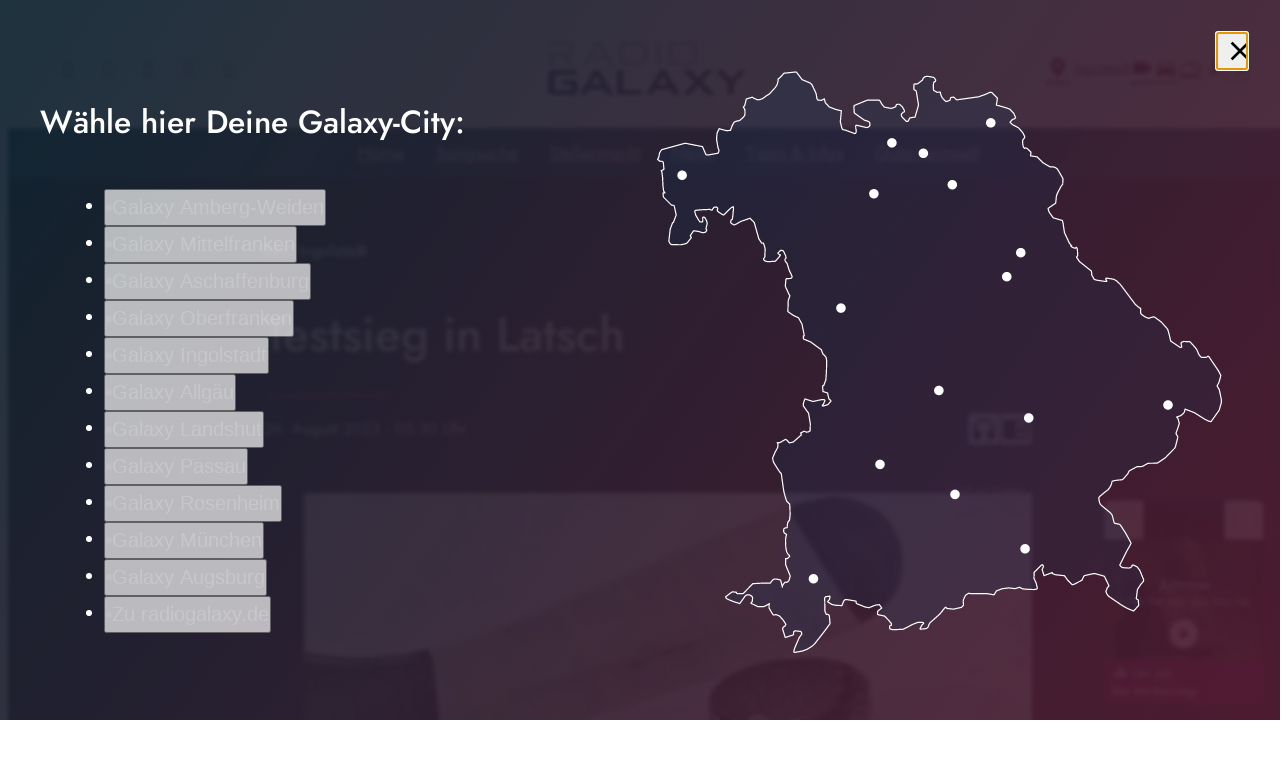

--- FILE ---
content_type: text/html; charset=UTF-8
request_url: https://ingolstadt.radiogalaxy.de/testsieg-in-latsch-71253/
body_size: 52133
content:
<!DOCTYPE html>
<html lang="de">
<head>
	<meta charset="UTF-8">
	<meta name="viewport" content="width=device-width,initial-scale=1.0,minimum-scale=1.0,maximum-scale=1.0,viewport-fit=cover">

	<title>Testsieg in Latsch | Radio Galaxy &#8211; Ingolstadt</title>

	<meta http-equiv="X-UA-Compatible" content="IE=edge">
	<meta name="format-detection" content="telephone=no">

	<link rel="profile" href="http://gmpg.org/xfn/11">

	<link rel="amphtml" href="https://ingolstadt.radiogalaxy.de/amp/testsieg-in-latsch-71253/">
<link rel="canonical" href="https://ingolstadt.radiogalaxy.de/testsieg-in-latsch-71253/" />
<meta name='robots' content='max-image-preview:large' />
<meta name="description" content="Beim dritten Testspiel vor Saisonbeginn hat der ERC Ingolstadt jetzt erstmals gepunktet. Beim traditionellen Vinschgau Cup in Südtirol besiegten die Panther  …"/><meta property="og:url" content="https://ingolstadt.radiogalaxy.de/testsieg-in-latsch-71253/"/><meta property="og:title" content="Testsieg in Latsch"/><meta property="og:description" content="Beim dritten Testspiel vor Saisonbeginn hat der ERC Ingolstadt jetzt erstmals gepunktet. Beim traditionellen Vinschgau Cup in S&uuml;dtirol besiegten die Panther  &hellip;"/><meta property="og:type" content="article"/><meta property="article:published_time" content="2023-08-26 05:30:30"/><meta property="article:modified_time" content="2023-08-26 05:30:30"/><meta property="og:image" content="https://ingolstadt.radiogalaxy.de/storage/thumbs/1200x630c/r:1709529487/66522.jpg"/><meta property="og:image:type" content="image/jpeg"/><meta property="og:image:width" content="1200"/><meta property="og:image:height" content="630"/>
<script type="application/ld+json">
{
"@context": "https://schema.org",
"@type": "NewsArticle", 
"@id": "https://ingolstadt.radiogalaxy.de/testsieg-in-latsch-71253/", 
"author": {
"@type": "Person", 
"name": ""
}, 
"headline": "Testsieg in Latsch", 
"image": "https://ingolstadt.radiogalaxy.de/storage/thumbs/1200x630c/r:1709529487/66522.jpg", 
"datePublished": "2023-08-26T05:30:30+0000", 
"dateModified": "2023-08-26T05:30:30+0000", 
"url": "https://ingolstadt.radiogalaxy.de/testsieg-in-latsch-71253/", 
"mainEntityOfPage": {
"@type": "WebPage", 
"@id": "https://ingolstadt.radiogalaxy.de/testsieg-in-latsch-71253/"
}
}
</script>

<meta name="cmms-cm-r-by" content="user">
<meta name="cmms-cm-g-at" content="2026-01-25 17:21:51">
<meta name="cmms-cm-v-un" content="infinite">
<link rel='dns-prefetch' href='//ingolstadt.radiogalaxy.de' />
<link rel='dns-prefetch' href='//assets.welocal.world' />
<link rel='dns-prefetch' href='//js.hcaptcha.com' />
<link rel="alternate" type="application/rss+xml" title="Radio Galaxy - Ingolstadt &raquo; Feed" href="https://ingolstadt.radiogalaxy.de/feed/" />
<link rel="stylesheet" href="https://assets.welocal.world/fonts/Jost:300,300i,400,400i,500,500i,700" type="text/css" media="all">
<style>@font-face{font-family:swiper-icons;src:url(data:application/font-woff;charset=utf-8;base64,\ [base64]//wADZ2x5ZgAAAywAAADMAAAD2MHtryVoZWFkAAABbAAAADAAAAA2E2+eoWhoZWEAAAGcAAAAHwAAACQC9gDzaG10eAAAAigAAAAZAAAArgJkABFsb2NhAAAC0AAAAFoAAABaFQAUGG1heHAAAAG8AAAAHwAAACAAcABAbmFtZQAAA/gAAAE5AAACXvFdBwlwb3N0AAAFNAAAAGIAAACE5s74hXjaY2BkYGAAYpf5Hu/j+W2+MnAzMYDAzaX6QjD6/4//Bxj5GA8AuRwMYGkAPywL13jaY2BkYGA88P8Agx4j+/8fQDYfA1AEBWgDAIB2BOoAeNpjYGRgYNBh4GdgYgABEMnIABJzYNADCQAACWgAsQB42mNgYfzCOIGBlYGB0YcxjYGBwR1Kf2WQZGhhYGBiYGVmgAFGBiQQkOaawtDAoMBQxXjg/wEGPcYDDA4wNUA2CCgwsAAAO4EL6gAAeNpj2M0gyAACqxgGNWBkZ2D4/wMA+xkDdgAAAHjaY2BgYGaAYBkGRgYQiAHyGMF8FgYHIM3DwMHABGQrMOgyWDLEM1T9/w8UBfEMgLzE////P/5//f/V/xv+r4eaAAeMbAxwIUYmIMHEgKYAYjUcsDAwsLKxc3BycfPw8jEQA/[base64]/uznmfPFBNODM2K7MTQ45YEAZqGP81AmGGcF3iPqOop0r1SPTaTbVkfUe4HXj97wYE+yNwWYxwWu4v1ugWHgo3S1XdZEVqWM7ET0cfnLGxWfkgR42o2PvWrDMBSFj/IHLaF0zKjRgdiVMwScNRAoWUoH78Y2icB/yIY09An6AH2Bdu/UB+yxopYshQiEvnvu0dURgDt8QeC8PDw7Fpji3fEA4z/PEJ6YOB5hKh4dj3EvXhxPqH/SKUY3rJ7srZ4FZnh1PMAtPhwP6fl2PMJMPDgeQ4rY8YT6Gzao0eAEA409DuggmTnFnOcSCiEiLMgxCiTI6Cq5DZUd3Qmp10vO0LaLTd2cjN4fOumlc7lUYbSQcZFkutRG7g6JKZKy0RmdLY680CDnEJ+UMkpFFe1RN7nxdVpXrC4aTtnaurOnYercZg2YVmLN/d/gczfEimrE/fs/bOuq29Zmn8tloORaXgZgGa78yO9/cnXm2BpaGvq25Dv9S4E9+5SIc9PqupJKhYFSSl47+Qcr1mYNAAAAeNptw0cKwkAAAMDZJA8Q7OUJvkLsPfZ6zFVERPy8qHh2YER+3i/BP83vIBLLySsoKimrqKqpa2hp6+jq6RsYGhmbmJqZSy0sraxtbO3sHRydnEMU4uR6yx7JJXveP7WrDycAAAAAAAH//wACeNpjYGRgYOABYhkgZgJCZgZNBkYGLQZtIJsFLMYAAAw3ALgAeNolizEKgDAQBCchRbC2sFER0YD6qVQiBCv/H9ezGI6Z5XBAw8CBK/m5iQQVauVbXLnOrMZv2oLdKFa8Pjuru2hJzGabmOSLzNMzvutpB3N42mNgZGBg4GKQYzBhYMxJLMlj4GBgAYow/P/PAJJhLM6sSoWKfWCAAwDAjgbRAAB42mNgYGBkAIIbCZo5IPrmUn0hGA0AO8EFTQAA);font-weight:400;font-style:normal}:root{--swiper-theme-color:#007aff}.swiper,swiper-container{margin-left:auto;margin-right:auto;position:relative;overflow:hidden;list-style:none;padding:0;z-index:1;display:block}.swiper-vertical>.swiper-wrapper{flex-direction:column}.swiper-wrapper{position:relative;width:100%;height:100%;z-index:1;display:flex;transition-property:transform;transition-timing-function:var(--swiper-wrapper-transition-timing-function,initial);box-sizing:content-box}.swiper-android .swiper-slide,.swiper-wrapper{transform:translateZ(0)}.swiper-horizontal{touch-action:pan-y}.swiper-vertical{touch-action:pan-x}.swiper-slide,swiper-slide{flex-shrink:0;width:100%;height:100%;position:relative;transition-property:transform;display:block}.swiper-slide-invisible-blank{visibility:hidden}.swiper-autoheight,.swiper-autoheight .swiper-slide{height:auto}.swiper-autoheight .swiper-wrapper{align-items:flex-start;transition-property:transform,height}.swiper-backface-hidden .swiper-slide{transform:translateZ(0);-webkit-backface-visibility:hidden;backface-visibility:hidden}.swiper-3d.swiper-css-mode .swiper-wrapper{perspective:1200px}.swiper-3d .swiper-wrapper{transform-style:preserve-3d}.swiper-3d{perspective:1200px}.swiper-3d .swiper-cube-shadow,.swiper-3d .swiper-slide,.swiper-3d .swiper-slide-shadow,.swiper-3d .swiper-slide-shadow-bottom,.swiper-3d .swiper-slide-shadow-left,.swiper-3d .swiper-slide-shadow-right,.swiper-3d .swiper-slide-shadow-top{transform-style:preserve-3d}.swiper-3d .swiper-slide-shadow,.swiper-3d .swiper-slide-shadow-bottom,.swiper-3d .swiper-slide-shadow-left,.swiper-3d .swiper-slide-shadow-right,.swiper-3d .swiper-slide-shadow-top{position:absolute;left:0;top:0;width:100%;height:100%;pointer-events:none;z-index:10}.swiper-3d .swiper-slide-shadow{background:rgba(0,0,0,.15)}.swiper-3d .swiper-slide-shadow-left{background-image:linear-gradient(to left,rgba(0,0,0,.5),rgba(0,0,0,0))}.swiper-3d .swiper-slide-shadow-right{background-image:linear-gradient(to right,rgba(0,0,0,.5),rgba(0,0,0,0))}.swiper-3d .swiper-slide-shadow-top{background-image:linear-gradient(to top,rgba(0,0,0,.5),rgba(0,0,0,0))}.swiper-3d .swiper-slide-shadow-bottom{background-image:linear-gradient(to bottom,rgba(0,0,0,.5),rgba(0,0,0,0))}.swiper-css-mode>.swiper-wrapper{overflow:auto;scrollbar-width:none;-ms-overflow-style:none}.swiper-css-mode>.swiper-wrapper::-webkit-scrollbar{display:none}.swiper-css-mode>.swiper-wrapper>.swiper-slide{scroll-snap-align:start start}.swiper-horizontal.swiper-css-mode>.swiper-wrapper{scroll-snap-type:x mandatory}.swiper-vertical.swiper-css-mode>.swiper-wrapper{scroll-snap-type:y mandatory}.swiper-css-mode.swiper-free-mode>.swiper-wrapper{scroll-snap-type:none}.swiper-css-mode.swiper-free-mode>.swiper-wrapper>.swiper-slide{scroll-snap-align:none}.swiper-centered>.swiper-wrapper:before{content:"";flex-shrink:0;order:9999}.swiper-centered>.swiper-wrapper>.swiper-slide{scroll-snap-align:center center;scroll-snap-stop:always}.swiper-centered.swiper-horizontal>.swiper-wrapper>.swiper-slide:first-child{margin-inline-start:var(--swiper-centered-offset-before)}.swiper-centered.swiper-horizontal>.swiper-wrapper:before{height:100%;min-height:1px;width:var(--swiper-centered-offset-after)}.swiper-centered.swiper-vertical>.swiper-wrapper>.swiper-slide:first-child{margin-block-start:var(--swiper-centered-offset-before)}.swiper-centered.swiper-vertical>.swiper-wrapper:before{width:100%;min-width:1px;height:var(--swiper-centered-offset-after)}.swiper-lazy-preloader{width:42px;height:42px;position:absolute;left:50%;top:50%;margin-left:-21px;margin-top:-21px;z-index:10;transform-origin:50%;box-sizing:border-box;border:4px solid var(--swiper-preloader-color,var(--swiper-theme-color));border-radius:50%;border-top-color:transparent}.swiper-watch-progress .swiper-slide-visible .swiper-lazy-preloader,.swiper:not(.swiper-watch-progress) .swiper-lazy-preloader,swiper-container:not(.swiper-watch-progress) .swiper-lazy-preloader{animation:swiper-preloader-spin 1s infinite linear}.swiper-lazy-preloader-white{--swiper-preloader-color:#fff}.swiper-lazy-preloader-black{--swiper-preloader-color:#000}@keyframes swiper-preloader-spin{0%{transform:rotate(0)}to{transform:rotate(360deg)}}:root{--swiper-navigation-size:44px}.swiper-button-next,.swiper-button-prev{position:absolute;top:var(--swiper-navigation-top-offset,50%);width:calc(var(--swiper-navigation-size)/ 44 * 27);height:var(--swiper-navigation-size);margin-top:calc(0px - (var(--swiper-navigation-size)/ 2));z-index:10;cursor:pointer;display:flex;align-items:center;justify-content:center;color:var(--swiper-navigation-color,var(--swiper-theme-color))}.swiper-button-next.swiper-button-disabled,.swiper-button-prev.swiper-button-disabled{opacity:.35;cursor:auto;pointer-events:none}.swiper-button-next.swiper-button-hidden,.swiper-button-prev.swiper-button-hidden{opacity:0;cursor:auto;pointer-events:none}.swiper-navigation-disabled .swiper-button-next,.swiper-navigation-disabled .swiper-button-prev{display:none!important}.swiper-button-next:after,.swiper-button-prev:after{font-family:swiper-icons;font-size:var(--swiper-navigation-size);text-transform:none!important;letter-spacing:0;font-variant:initial;line-height:1}.swiper-button-prev,.swiper-rtl .swiper-button-next{left:var(--swiper-navigation-sides-offset,10px);right:auto}.swiper-button-prev:after,.swiper-rtl .swiper-button-next:after{content:"prev"}.swiper-button-next,.swiper-rtl .swiper-button-prev{right:var(--swiper-navigation-sides-offset,10px);left:auto}.swiper-button-next:after,.swiper-rtl .swiper-button-prev:after{content:"next"}.swiper-button-lock{display:none}.swiper-pagination{position:absolute;text-align:center;transition:.3s opacity;transform:translateZ(0);z-index:10}.swiper-pagination.swiper-pagination-hidden{opacity:0}.swiper-pagination-disabled>.swiper-pagination,.swiper-pagination.swiper-pagination-disabled{display:none!important}.swiper-horizontal>.swiper-pagination-bullets,.swiper-pagination-bullets.swiper-pagination-horizontal,.swiper-pagination-custom,.swiper-pagination-fraction{bottom:var(--swiper-pagination-bottom,8px);top:var(--swiper-pagination-top,auto);left:0;width:100%}.swiper-pagination-bullets-dynamic{overflow:hidden;font-size:0}.swiper-pagination-bullets-dynamic .swiper-pagination-bullet{transform:scale(.33);position:relative}.swiper-pagination-bullets-dynamic .swiper-pagination-bullet-active,.swiper-pagination-bullets-dynamic .swiper-pagination-bullet-active-main{transform:scale(1)}.swiper-pagination-bullets-dynamic .swiper-pagination-bullet-active-prev{transform:scale(.66)}.swiper-pagination-bullets-dynamic .swiper-pagination-bullet-active-prev-prev{transform:scale(.33)}.swiper-pagination-bullets-dynamic .swiper-pagination-bullet-active-next{transform:scale(.66)}.swiper-pagination-bullets-dynamic .swiper-pagination-bullet-active-next-next{transform:scale(.33)}.swiper-pagination-bullet{width:var(--swiper-pagination-bullet-width,var(--swiper-pagination-bullet-size,8px));height:var(--swiper-pagination-bullet-height,var(--swiper-pagination-bullet-size,8px));display:inline-block;border-radius:var(--swiper-pagination-bullet-border-radius,50%);background:var(--swiper-pagination-bullet-inactive-color,#000);opacity:var(--swiper-pagination-bullet-inactive-opacity, .2)}button.swiper-pagination-bullet{border:none;margin:0;padding:0;box-shadow:none;-webkit-appearance:none;appearance:none}.swiper-pagination-clickable .swiper-pagination-bullet{cursor:pointer}.swiper-pagination-bullet:only-child{display:none!important}.swiper-pagination-bullet-active{opacity:var(--swiper-pagination-bullet-opacity, 1);background:var(--swiper-pagination-color,var(--swiper-theme-color))}.swiper-pagination-vertical.swiper-pagination-bullets,.swiper-vertical>.swiper-pagination-bullets{right:var(--swiper-pagination-right,8px);left:var(--swiper-pagination-left,auto);top:50%;transform:translate3d(0,-50%,0)}.swiper-pagination-vertical.swiper-pagination-bullets .swiper-pagination-bullet,.swiper-vertical>.swiper-pagination-bullets .swiper-pagination-bullet{margin:var(--swiper-pagination-bullet-vertical-gap,6px) 0;display:block}.swiper-pagination-vertical.swiper-pagination-bullets.swiper-pagination-bullets-dynamic,.swiper-vertical>.swiper-pagination-bullets.swiper-pagination-bullets-dynamic{top:50%;transform:translateY(-50%);width:8px}.swiper-pagination-vertical.swiper-pagination-bullets.swiper-pagination-bullets-dynamic .swiper-pagination-bullet,.swiper-vertical>.swiper-pagination-bullets.swiper-pagination-bullets-dynamic .swiper-pagination-bullet{display:inline-block;transition:.2s transform,.2s top}.swiper-horizontal>.swiper-pagination-bullets .swiper-pagination-bullet,.swiper-pagination-horizontal.swiper-pagination-bullets .swiper-pagination-bullet{margin:0 var(--swiper-pagination-bullet-horizontal-gap,4px)}.swiper-horizontal>.swiper-pagination-bullets.swiper-pagination-bullets-dynamic,.swiper-pagination-horizontal.swiper-pagination-bullets.swiper-pagination-bullets-dynamic{left:50%;transform:translate(-50%);white-space:nowrap}.swiper-horizontal>.swiper-pagination-bullets.swiper-pagination-bullets-dynamic .swiper-pagination-bullet,.swiper-pagination-horizontal.swiper-pagination-bullets.swiper-pagination-bullets-dynamic .swiper-pagination-bullet{transition:.2s transform,.2s left}.swiper-horizontal.swiper-rtl>.swiper-pagination-bullets-dynamic .swiper-pagination-bullet,:host(.swiper-horizontal.swiper-rtl) .swiper-pagination-bullets-dynamic .swiper-pagination-bullet{transition:.2s transform,.2s right}.swiper-pagination-fraction{color:var(--swiper-pagination-fraction-color,inherit)}.swiper-pagination-progressbar{background:var(--swiper-pagination-progressbar-bg-color,rgba(0,0,0,.25));position:absolute}.swiper-pagination-progressbar .swiper-pagination-progressbar-fill{background:var(--swiper-pagination-color,var(--swiper-theme-color));position:absolute;left:0;top:0;width:100%;height:100%;transform:scale(0);transform-origin:left top}.swiper-rtl .swiper-pagination-progressbar .swiper-pagination-progressbar-fill{transform-origin:right top}.swiper-horizontal>.swiper-pagination-progressbar,.swiper-pagination-progressbar.swiper-pagination-horizontal,.swiper-pagination-progressbar.swiper-pagination-vertical.swiper-pagination-progressbar-opposite,.swiper-vertical>.swiper-pagination-progressbar.swiper-pagination-progressbar-opposite{width:100%;height:var(--swiper-pagination-progressbar-size,4px);left:0;top:0}.swiper-horizontal>.swiper-pagination-progressbar.swiper-pagination-progressbar-opposite,.swiper-pagination-progressbar.swiper-pagination-horizontal.swiper-pagination-progressbar-opposite,.swiper-pagination-progressbar.swiper-pagination-vertical,.swiper-vertical>.swiper-pagination-progressbar{width:var(--swiper-pagination-progressbar-size,4px);height:100%;left:0;top:0}.swiper-pagination-lock{display:none}.wp-admin-trigger{--outline: 2px solid rgba(255, 255, 255, .2);--border-radius: .25rem;all:unset;position:fixed;top:35%;right:0;display:flex!important;align-items:center;gap:.5rem;padding:1rem 1.5rem;color:#fff;background:#333;outline:var(--outline);border-right:0;border-radius:var(--border-radius) 0 0 var(--border-radius);transform:translate(calc(100% - 4.75rem),-50%);transition:transform .25s ease;animation:wp-admin-trigger 1s 0s 1 ease;cursor:pointer;user-select:none;z-index:10001}.wp-admin-trigger:hover{transform:translateY(-50%)}.wp-admin-trigger:hover .wp-admin-trigger__label{opacity:1}.wp-admin-trigger__icon{display:block;width:1.75rem;height:1.75rem}.wp-admin-trigger__label{font-size:1rem;font-weight:500;opacity:0;transition:opacity .25s ease}@keyframes wp-admin-trigger{0%,50%{transform:translate(100%,-50%)}}.pswp{--pswp-bg: #000;--pswp-placeholder-bg: #222;--pswp-root-z-index: 100000;--pswp-preloader-color: rgba(79, 79, 79, .4);--pswp-preloader-color-secondary: rgba(255, 255, 255, .9);--pswp-icon-color: #fff;--pswp-icon-color-secondary: #4f4f4f;--pswp-icon-stroke-color: #4f4f4f;--pswp-icon-stroke-width: 2px;--pswp-error-text-color: var(--pswp-icon-color)}.pswp{position:fixed;top:0;left:0;width:100%;height:100%;z-index:var(--pswp-root-z-index);display:none;touch-action:none;outline:0;opacity:.003;contain:layout style size;-webkit-tap-highlight-color:rgba(0,0,0,0)}.pswp:focus{outline:0}.pswp *{box-sizing:border-box}.pswp img{max-width:none}.pswp--open{display:block}.pswp,.pswp__bg{transform:translateZ(0);will-change:opacity}.pswp__bg{opacity:.005;background:var(--pswp-bg)}.pswp,.pswp__scroll-wrap{overflow:hidden}.pswp__scroll-wrap,.pswp__bg,.pswp__container,.pswp__item,.pswp__content,.pswp__img,.pswp__zoom-wrap{position:absolute;top:0;left:0;width:100%;height:100%}.pswp__img,.pswp__zoom-wrap{width:auto;height:auto}.pswp--click-to-zoom.pswp--zoom-allowed .pswp__img{cursor:-webkit-zoom-in;cursor:-moz-zoom-in;cursor:zoom-in}.pswp--click-to-zoom.pswp--zoomed-in .pswp__img{cursor:move;cursor:-webkit-grab;cursor:-moz-grab;cursor:grab}.pswp--click-to-zoom.pswp--zoomed-in .pswp__img:active{cursor:-webkit-grabbing;cursor:-moz-grabbing;cursor:grabbing}.pswp--no-mouse-drag.pswp--zoomed-in .pswp__img,.pswp--no-mouse-drag.pswp--zoomed-in .pswp__img:active,.pswp__img{cursor:-webkit-zoom-out;cursor:-moz-zoom-out;cursor:zoom-out}.pswp__container,.pswp__img,.pswp__button,.pswp__counter{-webkit-user-select:none;-moz-user-select:none;-ms-user-select:none;user-select:none}.pswp__item{z-index:1;overflow:hidden}.pswp__hidden{display:none!important}.pswp__content{pointer-events:none}.pswp__content>*{pointer-events:auto}.pswp__error-msg-container{display:grid}.pswp__error-msg{margin:auto;font-size:1em;line-height:1;color:var(--pswp-error-text-color)}.pswp .pswp__hide-on-close{opacity:.005;will-change:opacity;transition:opacity var(--pswp-transition-duration) cubic-bezier(.4,0,.22,1);z-index:10;pointer-events:none}.pswp--ui-visible .pswp__hide-on-close{opacity:1;pointer-events:auto}.pswp__button{position:relative;display:block;width:50px;height:60px;padding:0;margin:0;overflow:hidden;cursor:pointer;background:none;border:0;box-shadow:none;opacity:.85;-webkit-appearance:none;-webkit-touch-callout:none}.pswp__button:hover,.pswp__button:active,.pswp__button:focus{transition:none;padding:0;background:none;border:0;box-shadow:none;opacity:1}.pswp__button:disabled{opacity:.3;cursor:auto}.pswp__icn{fill:var(--pswp-icon-color);color:var(--pswp-icon-color-secondary)}.pswp__icn{position:absolute;top:14px;left:9px;width:32px;height:32px;overflow:hidden;pointer-events:none}.pswp__icn-shadow{stroke:var(--pswp-icon-stroke-color);stroke-width:var(--pswp-icon-stroke-width);fill:none}.pswp__icn:focus{outline:0}div.pswp__img--placeholder,.pswp__img--with-bg{background:var(--pswp-placeholder-bg)}.pswp__top-bar{position:absolute;left:0;top:0;width:100%;height:60px;display:flex;flex-direction:row;justify-content:flex-end;z-index:10;pointer-events:none!important}.pswp__top-bar>*{pointer-events:auto;will-change:opacity}.pswp__button--close{margin-right:6px}.pswp__button--arrow{position:absolute;width:75px;height:100px;top:50%;margin-top:-50px}.pswp__button--arrow:disabled{display:none;cursor:default}.pswp__button--arrow .pswp__icn{top:50%;margin-top:-30px;width:60px;height:60px;background:none;border-radius:0}.pswp--one-slide .pswp__button--arrow{display:none}.pswp--touch .pswp__button--arrow{visibility:hidden}.pswp--has_mouse .pswp__button--arrow{visibility:visible}.pswp__button--arrow--prev{right:auto;left:0}.pswp__button--arrow--next{right:0}.pswp__button--arrow--next .pswp__icn{left:auto;right:14px;transform:scaleX(-1)}.pswp__button--zoom{display:none}.pswp--zoom-allowed .pswp__button--zoom{display:block}.pswp--zoomed-in .pswp__zoom-icn-bar-v{display:none}.pswp__preloader{position:relative;overflow:hidden;width:50px;height:60px;margin-right:auto}.pswp__preloader .pswp__icn{opacity:0;transition:opacity .2s linear;animation:pswp-clockwise .6s linear infinite}.pswp__preloader--active .pswp__icn{opacity:.85}@keyframes pswp-clockwise{0%{transform:rotate(0)}to{transform:rotate(360deg)}}.pswp__counter{height:30px;margin-top:15px;margin-inline-start:20px;font-size:14px;line-height:30px;color:var(--pswp-icon-color);text-shadow:1px 1px 3px var(--pswp-icon-color-secondary);opacity:.85}.pswp--one-slide .pswp__counter{display:none}html,body{position:relative;width:100%;height:100%;scrollbar-gutter:stable}@media all and (max-width: 1024px){html .--desktop-only,body .--desktop-only{display:none}}@media all and (min-width: 1025px){html .--mobile-only,body .--mobile-only{display:none}}html{font-size:16px}body{line-height:var(--font-line-height, 1.5)}body.--no-scroll{overflow:hidden}body #usercentrics-root{position:absolute}#page .idvl-editor{overflow:hidden}@supports (overflow: clip){#page .idvl-editor{overflow:clip}}.block-wrapper{position:relative;color:currentColor}#app{position:relative;width:100%;min-height:100%;box-sizing:border-box}@media all and (min-width: 1025px){#app{padding-top:40px}}#app.--loading #page{filter:grayscale(1)}#app.--loading #main{opacity:.6}#app.--sub-menu__open #page{position:relative}@media all and (min-width: 1025px){#app.--sub-menu__open #page:before{z-index:1002;content:"";position:absolute;top:0;left:0;width:100%;height:100%;background-color:rgba(0,0,0,.5)}}#main{transition:opacity .15s ease-out}.idvl-editor .block-wrapper{width:100%}.idvl-editor .block{padding-top:.5rem;padding-bottom:.5rem}@media all and (min-width: 768px){.idvl-editor .block{padding-top:1rem;padding-bottom:1rem}}@media all and (min-width: 425px){.idvl-editor .block .slot{width:100%}}.idvl-editor .block.half,.idvl-editor .block.third,.idvl-editor .block.quart,.idvl-editor .block.twoThirdLeft,.idvl-editor .block.twoThirdRight{display:grid;grid-gap:1rem;grid-template-columns:minmax(1rem,1fr)}@media all and (min-width: 960px){.idvl-editor .block.half,.idvl-editor .block.third,.idvl-editor .block.quart,.idvl-editor .block.twoThirdLeft,.idvl-editor .block.twoThirdRight{grid-gap:1rem}}@media all and (min-width: 768px){.idvl-editor .block.half{grid-template-columns:repeat(2,minmax(1rem,1fr))}}@media all and (min-width: 768px){.idvl-editor .block.third{grid-template-columns:repeat(3,minmax(1rem,1fr))}}@media all and (min-width: 768px){.idvl-editor .block.quart{grid-template-columns:repeat(2,minmax(1rem,1fr))}}@media all and (min-width: 960px){.idvl-editor .block.quart{grid-template-columns:repeat(4,minmax(1rem,1fr))}}@media all and (min-width: 768px){.idvl-editor .block.twoThirdLeft{grid-template-columns:repeat(3,minmax(1rem,1fr))}}@media all and (min-width: 768px){.idvl-editor .block.twoThirdLeft .slot:nth-of-type(1){grid-column:1/span 2}}@media all and (min-width: 768px){.idvl-editor .block.twoThirdRight{grid-template-columns:repeat(3,minmax(1rem,1fr))}}@media all and (min-width: 768px){.idvl-editor .block.twoThirdRight .slot:nth-of-type(2){grid-column:2/span 2}}.idvl-editor .element,.idvl-editor .action-calendar__grid__day__card__content__scroll,.idvl-editor .CookieDeclaration{position:relative;box-sizing:border-box}.idvl-editor .element .element-header,.idvl-editor .action-calendar__grid__day__card__content__scroll .element-header,.idvl-editor .CookieDeclaration .element-header{margin-bottom:1rem}@media all and (min-width: 768px){.idvl-editor .element .element-header,.idvl-editor .action-calendar__grid__day__card__content__scroll .element-header,.idvl-editor .CookieDeclaration .element-header{margin-bottom:2rem}}.idvl-editor .block-wrapper.--padding_top .block{padding-bottom:0!important}.idvl-editor .block-wrapper.--padding_bottom .block{padding-top:0!important}.idvl-editor .block-wrapper.--padding_none .block{padding-top:0!important;padding-bottom:0!important}.idvl-editor .block-wrapper.--size_content .block{max-width:1200px;margin:0 auto;padding-right:1rem;padding-left:1rem}@media all and (min-width: 960px){.idvl-editor .block-wrapper.--size_content .block{padding-right:1rem;padding-left:1rem}}.idvl-editor .block-wrapper.--size_content .block{box-sizing:content-box}.idvl-editor .block-wrapper.--size_full .block{max-width:100%;padding-right:0;padding-left:0}.idvl-editor .block-wrapper.--size_narrow .block{max-width:800px;margin:0 auto;padding-right:1rem;padding-left:1rem}@media all and (min-width: 960px){.idvl-editor .block-wrapper.--size_narrow .block{padding-right:1rem;padding-left:1rem}}.idvl-editor .block-wrapper.--size_narrow .block{box-sizing:border-box}@media (max-width: 767px){.idvl-editor .block-wrapper.--order_reverse .block.half .slot:first-child,.idvl-editor .block-wrapper.--order_reverse .block.twoThirdLeft .slot:first-child,.idvl-editor .block-wrapper.--order_reverse .block.twoThirdRight .slot:first-child{order:1}}.idvl-editor .block-wrapper.--zone.--zone-before,.idvl-editor .block-wrapper.--zone.--zone-after{background:none}.idvl-editor .block-wrapper.--zone.--zone-before.--size_narrow .block,.idvl-editor .block-wrapper.--zone.--zone-after.--size_narrow .block{padding:0}#app{background:var(--header-background)}#app #page{background:var(--page-background)}html.--native #app #main{padding-bottom:4rem}@media all and (orientation: portrait){html.--native #app #main{padding-bottom:calc(4rem + var(--safe-area-bottom))}}body{background-color:var(--footer-background);color:var(--font-color-main)}body ::selection{color:var(--key-color-1-contrast);background:var(--key-color-1)}body .block-wrapper.--background-color-1 ::selection{color:var(--key-color-2-contrast);background:var(--key-color-2)}.idvl-editor .block-wrapper.--contrast{color:var(--font-color-light)}.idvl-editor .block-wrapper .block__background{position:absolute;top:0;left:50%;width:100%;height:100%;transform:translate3d(-50%,0,0);backface-visibility:hidden;user-select:none;pointer-events:none;overflow:hidden}.idvl-editor .element .cmms-copyright,.idvl-editor .action-calendar__grid__day__card__content__scroll .cmms-copyright,.idvl-editor .CookieDeclaration .cmms-copyright{position:absolute;top:.5rem;right:.5rem;left:auto;width:auto;height:auto;display:block;color:#fff;text-shadow:1px 1px 1px rgb(0,0,0);z-index:1;font-size:.625rem;line-height:1;user-select:none}#colophon{position:relative}.footer-wrapper{margin:0 auto}.footer-wrapper .toolbar{padding-top:0}.footer-wrapper .toolbar .social-shortcuts{flex-direction:row}.footer-wrapper .toolbar .social-shortcuts>a{overflow:visible;padding-left:0}.footer-wrapper .toolbar .social-shortcuts>a:after{padding:0}.footer-wrapper .toolbar .social-shortcuts>a>span{display:none}#app-container{display:flex;flex-direction:column;min-height:100%}#app-container #app,#app-container #app #page{flex:1;display:flex;flex-direction:column}#app-container #app #page #main{flex:1}#colophon{padding:1rem;transition:height .15s ease-out}@media all and (min-width: 960px){#colophon{padding-right:1rem;padding-left:1rem}}@media all and (min-width: 960px){#colophon{padding-top:3rem;padding-bottom:3rem}}#colophon .toolbar{display:flex;align-items:center;justify-content:center}#colophon{--focus-outline-color: var(--footer-background-contrast, var(--font-color-light));padding-bottom:calc(var(--player-bar-height) + 2rem + var(--safe-area-bottom));color:var(--footer-background-contrast, var(--font-color-light));background:var(--footer-background)}@media all and (min-width: 1025px){#colophon{padding-bottom:var(--footer-player-spacing)}}@layer reset{body,div,dl,dt,dd,ul,ol,li,h1,h2,h3,h4,.post-shortcut.type-event .media-wrapper .title,h5,h6,pre,code,form,fieldset,legend,input,textarea,p,blockquote,th,td,figure{margin:0;padding:0}table{border-collapse:collapse;border-spacing:0}fieldset,img{border:0}address,caption,cite,code,dfn,em,strong,th,var{font-style:normal;font-weight:400}ol,ul{list-style:none}caption,th{text-align:left}h1,h2,h3,h4,.post-shortcut.type-event .media-wrapper .title,h5,h6{font-size:100%;font-weight:400;margin:0;padding:0}q:before,q:after{content:""}abbr,acronym{border:0;font-variant:normal}sup{vertical-align:text-top}sub{vertical-align:text-bottom}input,textarea,select{font-family:inherit;font-size:inherit;font-weight:inherit}button{all:unset;cursor:pointer}legend{color:#000}a{text-decoration:none}.clr{clear:both}.dashicons{width:auto;height:auto;font-size:inherit;line-height:inherit}*{-webkit-tap-highlight-color:rgba(0,0,0,0)}}.iconSet{flex:0 0 auto;display:inline-block;width:1em;font-family:var(--font-icons, "Material Icons");font-weight:400;font-style:normal;font-size:24px;line-height:1;text-transform:none;letter-spacing:normal;word-wrap:normal;white-space:nowrap;direction:ltr;user-select:none;overflow:hidden;-webkit-font-smoothing:antialiased;text-rendering:optimizeLegibility;-moz-osx-font-smoothing:grayscale;font-feature-settings:"liga"}.fade-enter-from,.fade-leave-to{opacity:0}.fade-enter-active,.fade-leave-active{transition:opacity .5s ease}.fade_fast-enter-from,.fade_fast-leave-to{opacity:0}.fade_fast-enter-active,.fade_fast-leave-active{transition:opacity .25s ease}.fade_default-enter-from,.fade_default-leave-to{opacity:0}.fade_default-enter-active,.fade_default-leave-active{transition:opacity .5s ease}.fade_slow-enter-from,.fade_slow-leave-to{opacity:0}.fade_slow-enter-active,.fade_slow-leave-active{transition:opacity 1s ease}.fade_bounce-enter-from,.fade_bounce-leave-to{opacity:0}.fade_bounce-enter-active,.fade_bounce-leave-active{transition:opacity .75s cubic-bezier(.5,0,.5,2)}.replace-enter-from,.replace-enter-active{position:absolute!important}.replace-enter-from,.replace-leave-to{opacity:0}.replace-enter-active,.replace-leave-active{transition:opacity .5s ease}.replace_fast-enter-from,.replace_fast-enter-active{position:absolute!important}.replace_fast-enter-from,.replace_fast-leave-to{opacity:0}.replace_fast-enter-active,.replace_fast-leave-active{transition:opacity .25s ease}.replace_default-enter-from,.replace_default-enter-active{position:absolute!important}.replace_default-enter-from,.replace_default-leave-to{opacity:0}.replace_default-enter-active,.replace_default-leave-active{transition:opacity .5s ease}.replace_slow-enter-from,.replace_slow-enter-active{position:absolute!important}.replace_slow-enter-from,.replace_slow-leave-to{opacity:0}.replace_slow-enter-active,.replace_slow-leave-active{transition:opacity 1s ease}.replace_bounce-enter-from,.replace_bounce-enter-active{position:absolute!important}.replace_bounce-enter-from,.replace_bounce-leave-to{opacity:0}.replace_bounce-enter-active,.replace_bounce-leave-active{transition:opacity .75s cubic-bezier(.5,0,.5,2)}.replace-transform-enter-from,.replace-transform-enter-active{position:absolute!important}.replace-transform-enter-from{transform:scale(0) rotate(20deg)}.replace-transform-leave-to{transform:scale(1.5) rotate(-20deg)}.replace-transform-enter-from,.replace-transform-leave-to{opacity:0}.replace-transform-enter-active,.replace-transform-leave-active{transition:opacity .5s ease,transform .5s ease}.replace-transform_fast-enter-from,.replace-transform_fast-enter-active{position:absolute!important}.replace-transform_fast-enter-from{transform:scale(0) rotate(20deg)}.replace-transform_fast-leave-to{transform:scale(1.5) rotate(-20deg)}.replace-transform_fast-enter-from,.replace-transform_fast-leave-to{opacity:0}.replace-transform_fast-enter-active,.replace-transform_fast-leave-active{transition:opacity .25s ease,transform .25s ease}.replace-transform_default-enter-from,.replace-transform_default-enter-active{position:absolute!important}.replace-transform_default-enter-from{transform:scale(0) rotate(20deg)}.replace-transform_default-leave-to{transform:scale(1.5) rotate(-20deg)}.replace-transform_default-enter-from,.replace-transform_default-leave-to{opacity:0}.replace-transform_default-enter-active,.replace-transform_default-leave-active{transition:opacity .5s ease,transform .5s ease}.replace-transform_slow-enter-from,.replace-transform_slow-enter-active{position:absolute!important}.replace-transform_slow-enter-from{transform:scale(0) rotate(20deg)}.replace-transform_slow-leave-to{transform:scale(1.5) rotate(-20deg)}.replace-transform_slow-enter-from,.replace-transform_slow-leave-to{opacity:0}.replace-transform_slow-enter-active,.replace-transform_slow-leave-active{transition:opacity 1s ease,transform 1s ease}.replace-transform_bounce-enter-from,.replace-transform_bounce-enter-active{position:absolute!important}.replace-transform_bounce-enter-from{transform:scale(0) rotate(20deg)}.replace-transform_bounce-leave-to{transform:scale(1.5) rotate(-20deg)}.replace-transform_bounce-enter-from,.replace-transform_bounce-leave-to{opacity:0}.replace-transform_bounce-enter-active,.replace-transform_bounce-leave-active{transition:opacity .75s cubic-bezier(.5,0,.5,2),transform .75s cubic-bezier(.5,0,.5,2)}.scale-enter-from,.scale-leave-to{opacity:0;transform:scale(0)}.scale-enter-active,.scale-leave-active{transition:opacity .5s ease,transform .5s ease}.scale-up-enter-from,.scale-up-leave-to{opacity:0;transform:scale(0)}.scale-up-enter-active,.scale-up-leave-active{transition:opacity .5s ease,transform .5s ease}.scale-down-enter-from,.scale-down-leave-to{opacity:0;transform:scale(2)}.scale-down-enter-active,.scale-down-leave-active{transition:opacity .5s ease,transform .5s ease}.scale_fast-enter-from,.scale_fast-leave-to{opacity:0;transform:scale(0)}.scale_fast-enter-active,.scale_fast-leave-active{transition:opacity .25s ease,transform .25s ease}.scale-up_fast-enter-from,.scale-up_fast-leave-to{opacity:0;transform:scale(0)}.scale-up_fast-enter-active,.scale-up_fast-leave-active{transition:opacity .25s ease,transform .25s ease}.scale-down_fast-enter-from,.scale-down_fast-leave-to{opacity:0;transform:scale(2)}.scale-down_fast-enter-active,.scale-down_fast-leave-active{transition:opacity .25s ease,transform .25s ease}.scale_default-enter-from,.scale_default-leave-to{opacity:0;transform:scale(0)}.scale_default-enter-active,.scale_default-leave-active{transition:opacity .5s ease,transform .5s ease}.scale-up_default-enter-from,.scale-up_default-leave-to{opacity:0;transform:scale(0)}.scale-up_default-enter-active,.scale-up_default-leave-active{transition:opacity .5s ease,transform .5s ease}.scale-down_default-enter-from,.scale-down_default-leave-to{opacity:0;transform:scale(2)}.scale-down_default-enter-active,.scale-down_default-leave-active{transition:opacity .5s ease,transform .5s ease}.scale_slow-enter-from,.scale_slow-leave-to{opacity:0;transform:scale(0)}.scale_slow-enter-active,.scale_slow-leave-active{transition:opacity 1s ease,transform 1s ease}.scale-up_slow-enter-from,.scale-up_slow-leave-to{opacity:0;transform:scale(0)}.scale-up_slow-enter-active,.scale-up_slow-leave-active{transition:opacity 1s ease,transform 1s ease}.scale-down_slow-enter-from,.scale-down_slow-leave-to{opacity:0;transform:scale(2)}.scale-down_slow-enter-active,.scale-down_slow-leave-active{transition:opacity 1s ease,transform 1s ease}.scale_bounce-enter-from,.scale_bounce-leave-to{opacity:0;transform:scale(0)}.scale_bounce-enter-active,.scale_bounce-leave-active{transition:opacity .75s cubic-bezier(.5,0,.5,2),transform .75s cubic-bezier(.5,0,.5,2)}.scale-up_bounce-enter-from,.scale-up_bounce-leave-to{opacity:0;transform:scale(0)}.scale-up_bounce-enter-active,.scale-up_bounce-leave-active{transition:opacity .75s cubic-bezier(.5,0,.5,2),transform .75s cubic-bezier(.5,0,.5,2)}.scale-down_bounce-enter-from,.scale-down_bounce-leave-to{opacity:0;transform:scale(2)}.scale-down_bounce-enter-active,.scale-down_bounce-leave-active{transition:opacity .75s cubic-bezier(.5,0,.5,2),transform .75s cubic-bezier(.5,0,.5,2)}.slide-enter-from,.slide-leave-to{transform:translateY(100%)}.slide-enter-active,.slide-leave-active{transition:transform .5s ease}.slide-down-enter-from,.slide-down-leave-to{transform:translateY(-100%)}.slide-down-enter-active,.slide-down-leave-active{transition:transform .5s ease}.slide-right-enter-from,.slide-right-leave-to{transform:translate(-100%)}.slide-right-enter-active,.slide-right-leave-active{transition:transform .5s ease}.slide-up-enter-from,.slide-up-leave-to{transform:translateY(100%)}.slide-up-enter-active,.slide-up-leave-active{transition:transform .5s ease}.slide-left-enter-from,.slide-left-leave-to{transform:translate(100%)}.slide-left-enter-active,.slide-left-leave-active{transition:transform .5s ease}.slide_fast-enter-from,.slide_fast-leave-to{transform:translateY(100%)}.slide_fast-enter-active,.slide_fast-leave-active{transition:transform .25s ease}.slide-down_fast-enter-from,.slide-down_fast-leave-to{transform:translateY(-100%)}.slide-down_fast-enter-active,.slide-down_fast-leave-active{transition:transform .25s ease}.slide-right_fast-enter-from,.slide-right_fast-leave-to{transform:translate(-100%)}.slide-right_fast-enter-active,.slide-right_fast-leave-active{transition:transform .25s ease}.slide-up_fast-enter-from,.slide-up_fast-leave-to{transform:translateY(100%)}.slide-up_fast-enter-active,.slide-up_fast-leave-active{transition:transform .25s ease}.slide-left_fast-enter-from,.slide-left_fast-leave-to{transform:translate(100%)}.slide-left_fast-enter-active,.slide-left_fast-leave-active{transition:transform .25s ease}.slide_default-enter-from,.slide_default-leave-to{transform:translateY(100%)}.slide_default-enter-active,.slide_default-leave-active{transition:transform .5s ease}.slide-down_default-enter-from,.slide-down_default-leave-to{transform:translateY(-100%)}.slide-down_default-enter-active,.slide-down_default-leave-active{transition:transform .5s ease}.slide-right_default-enter-from,.slide-right_default-leave-to{transform:translate(-100%)}.slide-right_default-enter-active,.slide-right_default-leave-active{transition:transform .5s ease}.slide-up_default-enter-from,.slide-up_default-leave-to{transform:translateY(100%)}.slide-up_default-enter-active,.slide-up_default-leave-active{transition:transform .5s ease}.slide-left_default-enter-from,.slide-left_default-leave-to{transform:translate(100%)}.slide-left_default-enter-active,.slide-left_default-leave-active{transition:transform .5s ease}.slide_slow-enter-from,.slide_slow-leave-to{transform:translateY(100%)}.slide_slow-enter-active,.slide_slow-leave-active{transition:transform 1s ease}.slide-down_slow-enter-from,.slide-down_slow-leave-to{transform:translateY(-100%)}.slide-down_slow-enter-active,.slide-down_slow-leave-active{transition:transform 1s ease}.slide-right_slow-enter-from,.slide-right_slow-leave-to{transform:translate(-100%)}.slide-right_slow-enter-active,.slide-right_slow-leave-active{transition:transform 1s ease}.slide-up_slow-enter-from,.slide-up_slow-leave-to{transform:translateY(100%)}.slide-up_slow-enter-active,.slide-up_slow-leave-active{transition:transform 1s ease}.slide-left_slow-enter-from,.slide-left_slow-leave-to{transform:translate(100%)}.slide-left_slow-enter-active,.slide-left_slow-leave-active{transition:transform 1s ease}.slide_bounce-enter-from,.slide_bounce-leave-to{transform:translateY(100%)}.slide_bounce-enter-active,.slide_bounce-leave-active{transition:transform .75s cubic-bezier(.5,0,.5,2)}.slide-down_bounce-enter-from,.slide-down_bounce-leave-to{transform:translateY(-100%)}.slide-down_bounce-enter-active,.slide-down_bounce-leave-active{transition:transform .75s cubic-bezier(.5,0,.5,2)}.slide-right_bounce-enter-from,.slide-right_bounce-leave-to{transform:translate(-100%)}.slide-right_bounce-enter-active,.slide-right_bounce-leave-active{transition:transform .75s cubic-bezier(.5,0,.5,2)}.slide-up_bounce-enter-from,.slide-up_bounce-leave-to{transform:translateY(100%)}.slide-up_bounce-enter-active,.slide-up_bounce-leave-active{transition:transform .75s cubic-bezier(.5,0,.5,2)}.slide-left_bounce-enter-from,.slide-left_bounce-leave-to{transform:translate(100%)}.slide-left_bounce-enter-active,.slide-left_bounce-leave-active{transition:transform .75s cubic-bezier(.5,0,.5,2)}.slide-fade-enter-from,.slide-fade-leave-to{opacity:0;transform:translateY(100%)}.slide-fade-enter-active,.slide-fade-leave-active{transition:opacity .5s ease,transform .5s ease}.slide-fade-down-enter-from,.slide-fade-down-leave-to{opacity:0;transform:translateY(-100%)}.slide-fade-down-enter-active,.slide-fade-down-leave-active{transition:opacity .5s ease,transform .5s ease}.slide-fade-right-enter-from,.slide-fade-right-leave-to{opacity:0;transform:translate(-100%)}.slide-fade-right-enter-active,.slide-fade-right-leave-active{transition:opacity .5s ease,transform .5s ease}.slide-fade-up-enter-from,.slide-fade-up-leave-to{opacity:0;transform:translateY(100%)}.slide-fade-up-enter-active,.slide-fade-up-leave-active{transition:opacity .5s ease,transform .5s ease}.slide-fade-left-enter-from,.slide-fade-left-leave-to{opacity:0;transform:translate(100%)}.slide-fade-left-enter-active,.slide-fade-left-leave-active{transition:opacity .5s ease,transform .5s ease}.slide-fade_fast-enter-from,.slide-fade_fast-leave-to{opacity:0;transform:translateY(100%)}.slide-fade_fast-enter-active,.slide-fade_fast-leave-active{transition:opacity .25s ease,transform .25s ease}.slide-fade-down_fast-enter-from,.slide-fade-down_fast-leave-to{opacity:0;transform:translateY(-100%)}.slide-fade-down_fast-enter-active,.slide-fade-down_fast-leave-active{transition:opacity .25s ease,transform .25s ease}.slide-fade-right_fast-enter-from,.slide-fade-right_fast-leave-to{opacity:0;transform:translate(-100%)}.slide-fade-right_fast-enter-active,.slide-fade-right_fast-leave-active{transition:opacity .25s ease,transform .25s ease}.slide-fade-up_fast-enter-from,.slide-fade-up_fast-leave-to{opacity:0;transform:translateY(100%)}.slide-fade-up_fast-enter-active,.slide-fade-up_fast-leave-active{transition:opacity .25s ease,transform .25s ease}.slide-fade-left_fast-enter-from,.slide-fade-left_fast-leave-to{opacity:0;transform:translate(100%)}.slide-fade-left_fast-enter-active,.slide-fade-left_fast-leave-active{transition:opacity .25s ease,transform .25s ease}.slide-fade_default-enter-from,.slide-fade_default-leave-to{opacity:0;transform:translateY(100%)}.slide-fade_default-enter-active,.slide-fade_default-leave-active{transition:opacity .5s ease,transform .5s ease}.slide-fade-down_default-enter-from,.slide-fade-down_default-leave-to{opacity:0;transform:translateY(-100%)}.slide-fade-down_default-enter-active,.slide-fade-down_default-leave-active{transition:opacity .5s ease,transform .5s ease}.slide-fade-right_default-enter-from,.slide-fade-right_default-leave-to{opacity:0;transform:translate(-100%)}.slide-fade-right_default-enter-active,.slide-fade-right_default-leave-active{transition:opacity .5s ease,transform .5s ease}.slide-fade-up_default-enter-from,.slide-fade-up_default-leave-to{opacity:0;transform:translateY(100%)}.slide-fade-up_default-enter-active,.slide-fade-up_default-leave-active{transition:opacity .5s ease,transform .5s ease}.slide-fade-left_default-enter-from,.slide-fade-left_default-leave-to{opacity:0;transform:translate(100%)}.slide-fade-left_default-enter-active,.slide-fade-left_default-leave-active{transition:opacity .5s ease,transform .5s ease}.slide-fade_slow-enter-from,.slide-fade_slow-leave-to{opacity:0;transform:translateY(100%)}.slide-fade_slow-enter-active,.slide-fade_slow-leave-active{transition:opacity 1s ease,transform 1s ease}.slide-fade-down_slow-enter-from,.slide-fade-down_slow-leave-to{opacity:0;transform:translateY(-100%)}.slide-fade-down_slow-enter-active,.slide-fade-down_slow-leave-active{transition:opacity 1s ease,transform 1s ease}.slide-fade-right_slow-enter-from,.slide-fade-right_slow-leave-to{opacity:0;transform:translate(-100%)}.slide-fade-right_slow-enter-active,.slide-fade-right_slow-leave-active{transition:opacity 1s ease,transform 1s ease}.slide-fade-up_slow-enter-from,.slide-fade-up_slow-leave-to{opacity:0;transform:translateY(100%)}.slide-fade-up_slow-enter-active,.slide-fade-up_slow-leave-active{transition:opacity 1s ease,transform 1s ease}.slide-fade-left_slow-enter-from,.slide-fade-left_slow-leave-to{opacity:0;transform:translate(100%)}.slide-fade-left_slow-enter-active,.slide-fade-left_slow-leave-active{transition:opacity 1s ease,transform 1s ease}.slide-fade_bounce-enter-from,.slide-fade_bounce-leave-to{opacity:0;transform:translateY(100%)}.slide-fade_bounce-enter-active,.slide-fade_bounce-leave-active{transition:opacity .75s cubic-bezier(.5,0,.5,2),transform .75s cubic-bezier(.5,0,.5,2)}.slide-fade-down_bounce-enter-from,.slide-fade-down_bounce-leave-to{opacity:0;transform:translateY(-100%)}.slide-fade-down_bounce-enter-active,.slide-fade-down_bounce-leave-active{transition:opacity .75s cubic-bezier(.5,0,.5,2),transform .75s cubic-bezier(.5,0,.5,2)}.slide-fade-right_bounce-enter-from,.slide-fade-right_bounce-leave-to{opacity:0;transform:translate(-100%)}.slide-fade-right_bounce-enter-active,.slide-fade-right_bounce-leave-active{transition:opacity .75s cubic-bezier(.5,0,.5,2),transform .75s cubic-bezier(.5,0,.5,2)}.slide-fade-up_bounce-enter-from,.slide-fade-up_bounce-leave-to{opacity:0;transform:translateY(100%)}.slide-fade-up_bounce-enter-active,.slide-fade-up_bounce-leave-active{transition:opacity .75s cubic-bezier(.5,0,.5,2),transform .75s cubic-bezier(.5,0,.5,2)}.slide-fade-left_bounce-enter-from,.slide-fade-left_bounce-leave-to{opacity:0;transform:translate(100%)}.slide-fade-left_bounce-enter-active,.slide-fade-left_bounce-leave-active{transition:opacity .75s cubic-bezier(.5,0,.5,2),transform .75s cubic-bezier(.5,0,.5,2)}html{font-family:Jost,sans-serif}.--text-size-xxs,.gallery-shortcut .entry-wrapper .date,.--small .weather-shortcut__detail__data__item,.podcast-episode.--compact .podcast-episode__entry__meta,.idvl-editor .element.soylent.media .videojs-player-container .playlist .vjs-playlist-duration,.idvl-editor .soylent.media.action-calendar__grid__day__card__content__scroll .videojs-player-container .playlist .vjs-playlist-duration,.idvl-editor .soylent.media.CookieDeclaration .videojs-player-container .playlist .vjs-playlist-duration,.idvl-contactform-wrapper .hint,.element.soylent.form .hint,.soylent.form.action-calendar__grid__day__card__content__scroll .hint,.soylent.form.CookieDeclaration .hint,.element.soylent.eventMeta .event-meta-container .event-meta-item .entry .title,.soylent.eventMeta.action-calendar__grid__day__card__content__scroll .event-meta-container .event-meta-item .entry .title,.soylent.eventMeta.CookieDeclaration .event-meta-container .event-meta-item .entry .title{font-size:.75rem;line-height:1.5}@media all and (min-width: 960px){.--text-size-xxs,.gallery-shortcut .entry-wrapper .date,.--small .weather-shortcut__detail__data__item,.podcast-episode.--compact .podcast-episode__entry__meta,.idvl-editor .element.soylent.media .videojs-player-container .playlist .vjs-playlist-duration,.idvl-editor .soylent.media.action-calendar__grid__day__card__content__scroll .videojs-player-container .playlist .vjs-playlist-duration,.idvl-editor .soylent.media.CookieDeclaration .videojs-player-container .playlist .vjs-playlist-duration,.idvl-contactform-wrapper .hint,.element.soylent.form .hint,.soylent.form.action-calendar__grid__day__card__content__scroll .hint,.soylent.form.CookieDeclaration .hint,.element.soylent.eventMeta .event-meta-container .event-meta-item .entry .title,.soylent.eventMeta.action-calendar__grid__day__card__content__scroll .event-meta-container .event-meta-item .entry .title,.soylent.eventMeta.CookieDeclaration .event-meta-container .event-meta-item .entry .title{font-size:.75rem}}.--text-size-xs,.weather-shortcut__detail__data__item,.CookieDeclaration .CookieDeclarationTableCell{font-size:.875rem;line-height:1.5}@media all and (min-width: 960px){.--text-size-xs,.weather-shortcut__detail__data__item,.CookieDeclaration .CookieDeclarationTableCell{font-size:.875rem}}.--text-size-s,.podcast-episode.--compact .podcast-episode__entry__title,.block.quart .mediaLink a .title,.idvl-editor .element.soylent.media .videojs-player-container .playlist .vjs-playlist-thumbnail .vjs-playlist-title-container .vjs-playlist-name,.idvl-editor .soylent.media.action-calendar__grid__day__card__content__scroll .videojs-player-container .playlist .vjs-playlist-thumbnail .vjs-playlist-title-container .vjs-playlist-name,.idvl-editor .soylent.media.CookieDeclaration .videojs-player-container .playlist .vjs-playlist-thumbnail .vjs-playlist-title-container .vjs-playlist-name,.if-validation .if-validation-custom_button.if-upload-abort,.if-validation .if-validation-button,p{font-size:1rem;line-height:1.5}@media all and (min-width: 960px){.--text-size-s,.podcast-episode.--compact .podcast-episode__entry__title,.block.quart .mediaLink a .title,.idvl-editor .element.soylent.media .videojs-player-container .playlist .vjs-playlist-thumbnail .vjs-playlist-title-container .vjs-playlist-name,.idvl-editor .soylent.media.action-calendar__grid__day__card__content__scroll .videojs-player-container .playlist .vjs-playlist-thumbnail .vjs-playlist-title-container .vjs-playlist-name,.idvl-editor .soylent.media.CookieDeclaration .videojs-player-container .playlist .vjs-playlist-thumbnail .vjs-playlist-title-container .vjs-playlist-name,.if-validation .if-validation-custom_button.if-upload-abort,.if-validation .if-validation-button,p{font-size:1rem}}.--text-size-m,.gallery-shortcut .entry-wrapper .title,.--small .weather-shortcut__main__entry__temperature__rain,.--small .weather-shortcut__main__entry__temperature__low,.--small .weather-shortcut__main__date,h6{font-size:1rem;line-height:1.4}@media all and (min-width: 960px){.--text-size-m,.gallery-shortcut .entry-wrapper .title,.--small .weather-shortcut__main__entry__temperature__rain,.--small .weather-shortcut__main__entry__temperature__low,.--small .weather-shortcut__main__date,h6{font-size:1.125rem}}.--text-size-l,.now-playing__player__label,.footer-nav .footer-menu a,h5{font-size:1.125rem;line-height:1.2}@media all and (min-width: 960px){.--text-size-l,.now-playing__player__label,.footer-nav .footer-menu a,h5{font-size:1.25rem}}.--text-size-xl,.element.soylent.scheduleDetail .tab-navigation .tab button,.soylent.scheduleDetail.CookieDeclaration .tab-navigation .tab button,.soylent.scheduleDetail.action-calendar__grid__day__card__content__scroll .tab-navigation .tab button,.element.soylent.scheduleDetail .tab-navigation .tab a,.soylent.scheduleDetail.CookieDeclaration .tab-navigation .tab a,.soylent.scheduleDetail.action-calendar__grid__day__card__content__scroll .tab-navigation .tab a,.element.soylent.scheduleDetail .tab-navigation .tab h1,.soylent.scheduleDetail.CookieDeclaration .tab-navigation .tab h1,.soylent.scheduleDetail.action-calendar__grid__day__card__content__scroll .tab-navigation .tab h1,.lastVideo .lastVideoInner .entry .title,.action-calendar__grid__day__card__number,.--small .weather-shortcut__main__entry__temperature__high,h4,.post-shortcut.type-event .media-wrapper .title{font-size:1.25rem;line-height:1.2}@media all and (min-width: 960px){.--text-size-xl,.element.soylent.scheduleDetail .tab-navigation .tab button,.soylent.scheduleDetail.CookieDeclaration .tab-navigation .tab button,.soylent.scheduleDetail.action-calendar__grid__day__card__content__scroll .tab-navigation .tab button,.element.soylent.scheduleDetail .tab-navigation .tab a,.soylent.scheduleDetail.CookieDeclaration .tab-navigation .tab a,.soylent.scheduleDetail.action-calendar__grid__day__card__content__scroll .tab-navigation .tab a,.element.soylent.scheduleDetail .tab-navigation .tab h1,.soylent.scheduleDetail.CookieDeclaration .tab-navigation .tab h1,.soylent.scheduleDetail.action-calendar__grid__day__card__content__scroll .tab-navigation .tab h1,.lastVideo .lastVideoInner .entry .title,.action-calendar__grid__day__card__number,.--small .weather-shortcut__main__entry__temperature__high,h4,.post-shortcut.type-event .media-wrapper .title{font-size:1.5rem}}.--text-size-xxl,h3{font-size:1.5rem;line-height:1.2}@media all and (min-width: 960px){.--text-size-xxl,h3{font-size:2rem}}.--text-size-xxxl,h1,h2{font-size:2rem;line-height:1.1}@media all and (min-width: 960px){.--text-size-xxxl,h1,h2{font-size:3rem}}.--text-weight-light{font-weight:300}.--text-weight-regular{font-weight:400}.--text-weight-medium,.element.soylent.scheduleDetail .idvl_schedule-wrapper .idvl_schedule-container .idvl_schedule-list .idvl_schedule-entry .time .time-text,.soylent.scheduleDetail.CookieDeclaration .idvl_schedule-wrapper .idvl_schedule-container .idvl_schedule-list .idvl_schedule-entry .time .time-text,.soylent.scheduleDetail.action-calendar__grid__day__card__content__scroll .idvl_schedule-wrapper .idvl_schedule-container .idvl_schedule-list .idvl_schedule-entry .time .time-text,.element.soylent.scheduleDetail .tab-navigation .tab button,.soylent.scheduleDetail.CookieDeclaration .tab-navigation .tab button,.soylent.scheduleDetail.action-calendar__grid__day__card__content__scroll .tab-navigation .tab button,.element.soylent.scheduleDetail .tab-navigation .tab a,.soylent.scheduleDetail.CookieDeclaration .tab-navigation .tab a,.soylent.scheduleDetail.action-calendar__grid__day__card__content__scroll .tab-navigation .tab a,.element.soylent.scheduleDetail .tab-navigation .tab h1,.soylent.scheduleDetail.CookieDeclaration .tab-navigation .tab h1,.soylent.scheduleDetail.action-calendar__grid__day__card__content__scroll .tab-navigation .tab h1,.now-playing__show__title,.lastVideo .lastVideoInner .entry .title,.gallery-shortcut .entry-wrapper .title,.idvl-editor .element.soylent.media .videojs-player-container .playlist .vjs-playlist-thumbnail .vjs-playlist-title-container .vjs-playlist-name,.idvl-editor .soylent.media.action-calendar__grid__day__card__content__scroll .videojs-player-container .playlist .vjs-playlist-thumbnail .vjs-playlist-title-container .vjs-playlist-name,.idvl-editor .soylent.media.CookieDeclaration .videojs-player-container .playlist .vjs-playlist-thumbnail .vjs-playlist-title-container .vjs-playlist-name,.element.html a,.element.action-calendar__grid__day__card__content__scroll a,.html.action-calendar__grid__day__card__content__scroll a,.action-calendar__grid__day__card__content__scroll a,.CookieDeclaration a,.idvl-contactform-wrapper a,.element.soylent.form a,.soylent.form.action-calendar__grid__day__card__content__scroll a,.soylent.form.CookieDeclaration a,h1,h2,h3,h5{font-weight:500}.--text-weight-bold,.now-playing__track__interpret,.action-calendar__grid__day__card__number,.CookieDeclaration .CookieDeclarationTableHeader,strong{font-weight:700}em{font-style:italic}:root{--safe-area-top: env(safe-area-inset-top);--safe-area-right: env(safe-area-inset-right);--safe-area-bottom: env(safe-area-inset-bottom);--safe-area-left: env(safe-area-inset-left)}:root{--font-color-dark: rgb(25, 25, 25);--font-color-light: rgb(255, 255, 255);--font-color-main: var(--font-color-light);--header-background: rgb(255, 255, 255);--page-background: linear-gradient(125deg, rgb(13, 35, 48), rgb(79, 27, 49)) fixed;--footer-background: linear-gradient(125deg, rgb(25, 25, 25) calc(55% - 1px), rgb(46, 50, 53) 55%) fixed;--footer-background-contrast: rgb(255, 255, 255);--background-gradient: linear-gradient( 125deg, rgb(255, 255, 255, .1) calc(20% - 1px), transparent 20%, transparent 21%, rgb(255, 255, 255, .1) calc(21% - 1px), rgb(255, 255, 255, .1) calc(25% - 1px), transparent 25%, transparent 82%, rgb(255, 255, 255, .1) calc(70% - 1px) );--card-background: rgb(255, 255, 255);--card-contrast: rgb(49, 51, 51);--player-background: var(--key-color-1);--player-contrast: var(--key-color-1-contrast);--player-drawer-background: var(--key-color-2);--player-drawer-contrast: var(--key-color-2-contrast);--player-drawer-controls-background: var(--key-color-1);--player-drawer-controls-contrast: var(--key-color-1-contrast)}:root .block-wrapper.--background-color-1{background:var(--key-color-1) var(--background-gradient)}:root .block-wrapper.--background-color-2{background:var(--key-color-2) var(--background-gradient)}:root #page{--focus-outline-color: var(--key-color-1)}:root{--player-card-offset: 1rem;--player-bar-height: 4rem;--player-control-size: 3.25rem}@media (min-width: 1025px){:root{--player-bar-height: 6rem;--player-control-size: 3.75rem}}#masthead{position:sticky;top:0;left:0;height:80px;padding-top:20px;padding-bottom:20px;z-index:1005;padding-right:1rem;padding-left:1rem;box-sizing:border-box;box-shadow:0 0 15px -5px rgba(0,0,0,.4)}@media all and (min-width: 960px){#masthead{padding-right:1rem;padding-left:1rem}}@media all and (orientation: portrait){#masthead{height:calc(80px + var(--safe-area-top));padding-top:calc(20px + var(--safe-area-top))}}@media all and (min-width: 1025px){#masthead{height:40px;margin-bottom:40px;padding-top:0;padding-bottom:0;box-shadow:none}}#masthead .header-banner{display:grid;grid-template-columns:1fr 1fr;height:100%;max-width:1200px;margin:0 auto}@media all and (min-width: 1025px){#masthead .header-banner{grid-template-columns:1fr 1fr 1fr}}.header-tools-wrapper{display:flex;align-items:center;justify-content:flex-end}.header-tools-wrapper .search-button{margin-left:2rem;cursor:pointer;transition:opacity .15s ease-out;user-select:none}.header-tools-wrapper .search-button:hover{opacity:.7}.menu__wrapper .header-tools-wrapper{padding:1rem;background-color:rgba(0,0,0,.5);justify-content:center}.header-tools{display:grid;grid-template-columns:repeat(3,auto);grid-gap:2rem;line-height:0;user-select:none}.header-tools__item{position:relative;display:flex;align-content:center;justify-content:center;cursor:pointer;transition:opacity .15s ease-out}.header-tools__item:hover{opacity:.7}.header-tools__item .header-tools__item__icon{width:1.5rem;height:1.5rem;line-height:1.5rem}.header-tools__item .header-tools__item__icon.wi{font-size:1.25rem;display:flex;align-items:center;justify-content:center}.header-tools__item__label{display:block;line-height:1.5rem}.header-tools__item__label:not(.--highlight){margin-left:.5rem}.header-tools__item__label.--highlight{position:absolute;top:-.25rem;right:-.5rem;padding:.125rem .25rem;line-height:1;font-size:.75rem;border-radius:2em}.header-tools__item{color:currentColor}.header-tools__item__label.--highlight{background-color:var(--key-color-1);color:var(--key-color-1-contrast)}#masthead{color:var(--header-background-contrast, currentColor);background:var(--header-background)}.header-tools{display:flex;flex-wrap:wrap;justify-content:center;align-items:center;gap:.5rem 1.5rem}.header-tools__item:first-child{white-space:nowrap}.header-tools__item__label:not(.--highlight){margin-left:.25rem}.header-tools-wrapper{flex-direction:row;flex-wrap:wrap;gap:.5rem 1.5rem}.header-tools-wrapper .search-button{margin:0}.menu__wrapper .header-tools-wrapper{padding:0 1rem 1rem}.footer-nav .footer-menu{display:flex;flex-direction:column;align-items:flex-start;justify-content:center;flex-wrap:wrap}@media all and (min-width: 960px){.footer-nav .footer-menu{flex-direction:row;align-items:center}}.footer-nav .footer-menu li{width:100%}@media all and (min-width: 960px){.footer-nav .footer-menu li{width:auto}}.footer-nav .footer-menu a{display:block}.menu-switch{flex:0 0 auto;width:40px;height:40px;line-height:40px;display:flex;align-items:center;justify-content:center;justify-self:flex-end;cursor:pointer;user-select:none}.menu-switch .iconSet{font-size:40px}.menu-switch .iconSet:nth-of-type(2){display:none}.--menu_open .menu-switch .iconSet:nth-of-type(1){display:none}.--menu_open .menu-switch .iconSet:nth-of-type(2){display:block}.menu__primary{max-width:1200px;margin:0 auto;display:flex;flex-direction:column;box-sizing:border-box;user-select:none}@media all and (min-width: 1025px){.menu__primary{flex-direction:row;justify-content:center}}.menu__primary__item{position:relative;display:flex;justify-content:space-between;align-items:center;cursor:pointer;transition:background-color .15s ease-out,color .15s ease-out}@media all and (max-width: 1024px){.menu__primary__item+.menu__primary__item:before{border-top:1px dashed currentColor;content:"";position:absolute;top:0;left:0;width:100%;height:0;opacity:.5}}.menu__primary__item__label{display:block;width:100%;padding:.75rem 1rem;box-sizing:border-box}@media all and (min-width: 1025px){.menu__primary__item__label{display:flex;align-items:center;padding:0 1rem;height:50px}}.--has-children .menu__primary__item__label{padding-right:3.5rem}@media all and (min-width: 1025px){.--has-children .menu__primary__item__label{padding-right:2.75rem}}@media all and (min-width: 1025px){.--active.--has-children .menu__primary__item__label:after{transform:translateY(-50%) rotate(-180deg)}}.--has-children .menu__primary__item__label:after{content:"";position:absolute;top:50%;right:1rem;font-family:var(--font-icons, "Material Icons");font-weight:400;width:1.5rem;height:1.5rem;font-size:1.5rem;display:inline-block;line-height:1;transition:transform .15s ease-out;transform:translateY(-50%)}@media all and (max-width: 1024px){.--has-children .menu__primary__item__label:after{transform:translateY(-50%) rotate(-90deg)}}.menu__secondary{user-select:none}@media all and (orientation: portrait){.menu__secondary{padding-bottom:var(--safe-area-bottom)}}@media all and (min-width: 1025px){.menu__secondary{max-width:1200px;margin:0 auto;display:grid;grid-template-columns:repeat(4,1fr);grid-gap:2rem;box-sizing:border-box}}.menu__secondary>.menu__secondary__item:not(.--header){padding-top:.75rem;padding-bottom:.75rem}@media all and (min-width: 1025px){.menu__secondary>.menu__secondary__item:not(.--header){padding-top:0;padding-bottom:0}}.menu__secondary__item{position:relative}.menu__secondary__item a{position:relative;display:block;color:currentColor;padding:.5rem 1rem .5rem 3.5rem}@media all and (min-width: 1025px){.menu__secondary__item a{padding:.25rem 0}}.menu__secondary__item a:focus-visible:before,.menu__secondary__item a:hover:before{opacity:1;transform:translate3d(0,-50%,0)}.menu__secondary__item a:before{display:none;content:"";position:absolute;top:50%;left:-1.5rem;font-family:var(--font-icons, "Material Icons");font-weight:400;width:1.5rem;height:1.5rem;font-size:1.5rem;line-height:1;transition:transform .15s ease-out,opacity .15s ease-out;transform:translate3d(-1rem,-50%,0)}@media all and (min-width: 1025px){.menu__secondary__item a:before{display:block;opacity:0}}.menu__secondary__item.--has-children>a{position:relative;margin-bottom:.5rem}.menu__secondary__item.--has-children>a:after{content:"";position:absolute;bottom:-.25rem;left:3.5rem;width:4rem;height:.25rem}@media all and (min-width: 1025px){.menu__secondary__item.--has-children>a:after{left:0}}.menu__secondary__item.--has-children>a[href="#"]{pointer-events:none}.menu__secondary__item.--header{position:sticky;top:0;left:0;z-index:1}@media all and (min-width: 1025px){.menu__secondary__item.--header{display:none}}.menu__secondary__item.--header button,.menu__secondary__item.--header span{--focus-outline-color: currentColor;--focus-outline-offset: calc(var(--focus-outline-width) * -1);display:block;padding:.75rem 1rem .75rem 3.5rem}.menu__secondary__item.--header button:before,.menu__secondary__item.--header span:before{content:"";position:absolute;top:.75rem;left:1rem;font-family:var(--font-icons, "Material Icons");font-weight:400;font-size:1.5rem;display:inline-block;line-height:1}@media all and (max-width: 1024px){.menu__secondary>.menu__secondary__item:not(.--header)+.menu__secondary__item:after{border-top:1px dashed currentColor;content:"";position:absolute;top:0;left:0;width:100%;height:0;opacity:.5}}.menu__secondary__sub-menu a{position:relative}.menu__secondary__sub-menu a:focus-visible,.menu__secondary__sub-menu a:hover{opacity:.8}.menu__wrapper{position:fixed;top:80px;left:0;width:100%;height:100%;z-index:1010}@media all and (max-width: 1024px){.menu__wrapper{max-height:calc(100% - 80px);overflow:auto;-webkit-overflow-scrolling:touch}}@media all and (max-width: 1024px) and (orientation: portrait){.menu__wrapper{top:calc(80px + var(--safe-area-top));max-height:calc(100% - 80px - var(--safe-area-top) - var(--safe-area-bottom));padding-bottom:var(--safe-area-bottom)}}@media all and (min-width: 1025px){.menu__wrapper{position:sticky;top:40px}}.menu__wrapper__inner{display:none;position:absolute;width:100%}.--sub-menu__open .menu__wrapper__inner{display:block}@media all and (max-width: 1024px){.menu__wrapper__inner{top:0;left:0;height:100%;overflow:auto;-webkit-overflow-scrolling:touch}}@media all and (min-width: 1025px){.menu__wrapper__inner{top:100%;padding:2rem 1rem;max-height:calc(100vh - 170px);box-sizing:border-box;overflow:auto}}@media all and (min-width: 1025px) and (min-width: 960px){.menu__wrapper__inner{padding-right:1rem;padding-left:1rem}}@media all and (min-width: 1025px){.menu__wrapper__inner:before{content:"";position:absolute;top:0;left:0;width:100%;height:1px;box-shadow:0 0 6px 2px rgba(0,0,0,.2)}}.menu__wrapper.menu-slide-enter-active,.menu__wrapper.menu-slide-leave-active{transform:translateZ(0);transition:transform .15s ease-out}.menu__wrapper.menu-slide-enter-from,.menu__wrapper.menu-slide-leave-to{transform:translate3d(100%,0,0)}@media all and (max-width: 1024px){.menu__primary{padding-bottom:4rem}}.menu__primary__item{--focus-outline-offset: calc(var(--focus-outline-width) * -1)}.menu__primary__item:focus-visible,.menu__primary__item:hover,.menu__primary__item a:focus-visible,.menu__primary__item a:hover,.menu__primary__item.--active:not([href^="/#"]),.menu__primary__item .-active:not([href^="/#"]){background-color:var(--key-color-1);color:var(--key-color-1-contrast)}.menu__primary__item__label{--focus-outline-offset: calc(var(--focus-outline-width) * -1)}@media all and (max-width: 1024px) and (orientation: portrait){.menu__secondary{padding-bottom:calc(4rem + var(--safe-area-bottom))}}.menu__secondary__item.--header{background-color:var(--key-color-1);color:var(--key-color-1-contrast)}.menu__secondary__item.--has-children>a:after{background-color:var(--key-color-1)}.menu__wrapper,.menu__wrapper__inner{background-color:var(--key-color-2);color:var(--key-color-2-contrast)}.menu__wrapper a{color:var(--key-color-2-contrast)}.footer-nav .footer-menu{gap:0 .5rem;justify-content:flex-end}.footer-nav .footer-menu a{padding:.5rem;color:currentColor;transition:opacity .15s ease-out}.footer-nav .footer-menu a:hover{opacity:.8}:root{--footer-player-spacing: 18rem;--player-card-cover-size: 10rem}.player-card{position:fixed;bottom:1rem;right:1rem;width:100%;max-width:var(--player-card-cover-size);z-index:9990;color:var(--font-color-light);box-shadow:var(--theme-box-shadow);border-radius:var(--theme-border-radius);overflow:hidden}.player-card.--resized .player-card__toolbar{position:relative;background:var(--player-background);color:var(--player-contrast)}.player-card.--resized .player-card__toolbar__tool.--expand{transform:rotate(180deg)}.player-card.--resized .player-card__entry{display:none}.player-card.--resized .player-card__media{display:flex;height:3rem}.player-card.--resized .player-card__media:after{width:3rem}.player-card.--resized .player-card__media__cover{max-width:3rem;max-height:3rem}.player-card.--resized .player-card__media__track{padding:.25rem;position:relative;justify-content:center;align-items:flex-start;overflow:visible;width:calc(100% - 3rem)}.player-card.--resized .player-card__media__track__interpret{width:100%;display:block;white-space:nowrap;overflow:hidden;text-overflow:ellipsis}.player-card.--resized .player-card__media__track__interpret,.player-card.--resized .player-card__media__track__title{text-align:left}.player-card.--resized .player-card__controls{position:absolute;top:50%;left:-.75rem;margin:0;transform:translate3d(-100%,-50%,0);font-size:.75rem;z-index:1}.player-card.--resized .player-card__controls .player__control{width:1.5rem;height:1.5rem;margin:0}.player-card.--resized .player-card__controls .player__control.--skip{display:none}.player-card.--resized .player-progress{height:.1875rem}.player-card.--resized .player-progress__time{display:none}.player-card__toolbar{position:absolute;top:0;left:0;width:100%;display:flex;z-index:2;background:rgba(0,0,0,.5)}.player-card__toolbar__tool{--focus-outline-offset: calc(var(--focus-outline-width) * -1);display:flex;width:2.5rem;height:2.5rem;align-items:center;justify-content:center;color:currentColor;cursor:pointer;transition:all .15s ease-out;user-select:none}.player-card__toolbar__tool:focus-visible,.player-card__toolbar__tool:hover{background:var(--key-color-1);color:var(--key-color-1-contrast)}.player-card__toolbar__tool:first-child{margin-right:auto}.player-card__toolbar__tool .iconSet{font-size:1rem}.player-card__toolbar__tool.player__drawer-switch{flex:0 auto}.player-card__media{position:relative;width:var(--player-card-cover-size);height:var(--player-card-cover-size);background:var(--player-background);user-select:none}.player-card__media:before{content:"";position:absolute;top:0;left:0;width:100%;height:100%;background:rgba(255,255,255,.1)}.player-card__media:after{content:"";position:absolute;top:0;left:0;width:100%;height:100%;background:rgba(0,0,0,.5)}.player-card__media__cover{position:relative;width:100%;height:100%;object-fit:cover}.player-card__media__track{position:absolute;top:0;left:0;width:100%;height:100%;padding:2.5rem .5rem .625rem;display:flex;flex-direction:column;align-items:center;justify-content:flex-end;box-sizing:border-box;overflow:hidden;z-index:1}.player-card__media__track__interpret,.player-card__media__track__title{text-align:center}.player-card__media__track__interpret{line-height:1.2;font-variant-numeric:tabular-nums}.player-card__media__track__title{width:100%;display:block;white-space:nowrap;overflow:hidden;text-overflow:ellipsis;flex-shrink:0}.player-card__controls{margin-top:.5rem;display:flex;align-items:flex-end}.player-card__controls .player__control{margin:0 .25rem}.player-card .player__control{width:2rem;height:2rem}.player-card .player-progress{height:2rem;justify-content:space-between;background:var(--player-background);color:var(--player-contrast)}.player-card .player-progress__time{margin:.1875rem .5rem 0;font-variant-numeric:tabular-nums;opacity:.8}.player-card .player-progress__bar{position:absolute;top:calc((-1rem + 3px)/2);left:0;height:1rem}.player-card .player-progress__bar__background,.player-card .player-progress__bar__current{height:.1875rem}.player-card .player-progress__bar__current:after{width:.46875rem;height:.46875rem}.player-card__entry{background:var(--player-background);color:var(--player-contrast);display:flex;flex-direction:column;padding:.25rem .5rem}.player-card__entry__onair{display:flex;align-items:flex-end;text-transform:uppercase;margin-bottom:.125rem}.player-card__entry__onair .iconSet{font-size:1rem;margin-right:.25rem}.player-card__entry__onair__label{line-height:1}.player-card__entry__show,.player-card__entry__host{width:100%;display:block;white-space:nowrap;overflow:hidden;text-overflow:ellipsis}@media all and (min-width: 1025px){.player-bar{display:none}}.player-bar:after{content:"";position:absolute;top:0;left:0;width:100%;height:0;box-shadow:0 0 15px 1px rgba(0,0,0,.5);z-index:1}.player-bar{position:fixed;bottom:0;left:0;width:100%;height:var(--player-bar-height);background:var(--player-background);color:var(--player-contrast);box-sizing:border-box;user-select:none;z-index:9990}@media (max-width: 1024px) and (orientation: portrait){.player-bar{height:calc(var(--player-bar-height) + var(--safe-area-bottom))}}.player-bar__player{position:relative;display:flex;align-items:center;background:var(--player-background);z-index:2}@media (max-width: 1024px) and (orientation: portrait){.player-bar__player{padding-bottom:var(--safe-area-bottom)}}@media (max-width: 1024px){.player-bar__player{padding-right:1rem}}.player-bar__player .player-progress{position:absolute;top:0;left:var(--player-bar-height);width:calc(100% - var(--player-bar-height));pointer-events:none;opacity:1;transition:opacity .15s ease-out}.--drawer_open .player-bar__player .player-progress{opacity:0}.player-bar__player .player-progress__time{display:none}.player-bar__player .player-progress__bar{height:.1875rem}.player-bar__player .player__control{font-size:1.25rem}@media (max-width: 1024px){.player-bar__player .player__control{order:4}}.player-bar__media,.player-bar .player__drawer-switch{display:flex;align-items:center;justify-content:center;height:var(--player-bar-height)}.player-bar__media{position:relative;width:100%;max-width:var(--player-bar-height);flex:1 0 auto;user-select:none}.player-bar__media__cover{position:absolute;top:0;left:0;width:100%;height:auto;object-fit:cover}.player-bar__track{position:relative;width:100%;max-width:calc(100% - (var(--player-bar-height) + var(--player-control-size) * 2));padding:.75rem 0 .5rem .75rem;box-sizing:border-box;overflow:hidden;flex:1 0 auto;user-select:none}@media (min-width: 1025px){.player-bar__track{max-width:calc(100% - (var(--player-bar-height) + var(--player-control-size) * 2 + .75rem))}}.player-bar__track__interpret,.player-bar__track__title{width:100%;display:block;white-space:nowrap;overflow:hidden;text-overflow:ellipsis}.player-bar__track__interpret{font-variant-numeric:tabular-nums}.player-bar .player__control{position:relative;width:100%;max-width:var(--player-control-size);flex-shrink:0}.player-bar .player__drawer-switch{--focus-outline-offset: calc(var(--focus-outline-width) * -1);width:100%;max-width:var(--player-control-size);font-size:1.25rem}@media (max-width: 1024px){.player-bar .player__drawer-switch{opacity:.7}}@media (min-width: 1025px){.player-bar .player__drawer-switch{margin-right:.75rem}}.player-bar .player__drawer-switch .iconSet{font-size:1.5em}.player-progress{--touch-height: 1rem;--bar-height: .1875rem;position:relative;width:100%;display:flex;align-items:center;justify-content:center;box-sizing:border-box}.player-progress__time{margin:0 .75rem;color:currentColor;user-select:none;font-variant-numeric:tabular-nums}.player-progress__bar{position:relative;width:100%;height:var(--touch-height);display:flex;align-items:center;cursor:pointer;z-index:1}.player-progress__bar:hover .player-progress__bar__current:after{opacity:1}.player-progress__bar__background{width:100%;height:var(--bar-height);background:currentColor;opacity:.3}.player-progress__bar__current{position:absolute;left:0;height:var(--bar-height);background:var(--key-color-1);transition:width .25s linear}.player-progress__bar__current:after{content:"";position:absolute;right:0;top:50%;width:calc(var(--bar-height) * 2.5);height:calc(var(--bar-height) * 2.5);border-radius:50%;background:var(--key-color-1);transform:translate3d(50%,-50%,0);opacity:0;box-shadow:0 0 3px -1px #000}.player__control{user-select:none;position:relative;display:flex;align-items:center;justify-content:center;border-radius:50%;cursor:pointer}.player__control:hover:before{transform:scale(1.1)}.player__control:before{content:"";position:absolute;width:100%;height:100%;top:0;left:0;transform-origin:center;background:var(--key-color-1);border-radius:50%;transition:transform .15s ease-out}.player__control.--loading .iconSet{animation:playerRotateLoading 1s ease-in-out infinite}.player__control.--disabled{pointer-events:none;opacity:.6}@keyframes playerRotateLoading{0%{transform:rotate(0)}80%,to{transform:rotate(360deg)}}.player__control .iconSet{position:relative;color:var(--key-color-1-contrast);font-size:1.5em}.player__control.--text-link{transition:opacity .15s ease-out}.player__control.--text-link:hover{opacity:.8}.player__control.--text-link:before{display:none}.player__drawer{--this-drawer-radius: .25rem;position:fixed;left:0;bottom:var(--player-bar-height);width:100%;height:100%;max-height:calc(100% - var(--player-bar-height) - 80px);color:var(--player-drawer-contrast);background:var(--player-drawer-background);display:flex;flex-direction:column;justify-content:flex-end;z-index:9985}@media (max-width: 1024px) and (orientation: portrait){.player__drawer{bottom:calc(var(--player-bar-height) + var(--safe-area-bottom));max-height:calc(100% - var(--player-bar-height) - 80px - var(--safe-area-top) - var(--safe-area-bottom))}}@media (min-width: 1025px){.player__drawer.--bar{bottom:calc(var(--player-bar-height) * .5 + var(--player-bar-offset, 0rem));left:calc(50% - 400px - 1rem);width:calc(100% - 4rem);max-width:calc(800px + 2rem);max-height:70vh;margin:0 auto;border-radius:var(--this-drawer-radius) var(--this-drawer-radius) 0 0}}@media (min-width: 1025px){.player__drawer.--card{bottom:var(--player-card-offset);left:calc(2rem + var(--player-card-cover-size));width:calc(100% - 4rem - var(--player-card-cover-size) * 2);min-width:calc(1025px - 4rem - var(--player-card-cover-size) * 2);max-width:none;margin:0 auto;border-radius:var(--this-drawer-radius)}}@media (min-width: 1600px){.player__drawer.--card{left:calc(50% - 600px - 1rem);max-width:calc(1200px + 2rem)}}.player__drawer__close{display:none}@media (min-width: 1025px){.player__drawer__close{display:flex;justify-content:flex-end;padding:1rem 1rem .25rem}}.player__drawer__close .iconSet{cursor:pointer;transition:opacity .15s ease-out}.player__drawer__close .iconSet:focus-visible,.player__drawer__close .iconSet:hover{opacity:.8}.player__drawer__tab-navigation{height:100%;max-height:4.5rem;padding:1rem;display:flex;gap:2rem;overflow:auto;-webkit-overflow-scrolling:touch;box-sizing:border-box}@media (min-width: 1025px){.player__drawer__tab-navigation{max-height:3rem;padding-top:.25rem}}.player__drawer__tab-navigation__item{--focus-outline-offset: 0;position:relative;display:flex;align-items:center;justify-content:center;color:var(--player-drawer-contrast);transition:color .15s ease-out,opacity .15s ease-out;cursor:pointer;user-select:none;font-size:1.5rem;font-weight:bolder;opacity:.5}.player__drawer__tab-navigation__item:focus-visible,.player__drawer__tab-navigation__item:hover,.player__drawer__tab-navigation__item.--active{opacity:1}.player__drawer__tab-navigation__item .iconSet{position:relative;margin-right:.5rem}.player__drawer__tab-navigation__item__label{position:relative}.player__drawer__tab{display:none;height:100%;padding:0 1rem;box-sizing:border-box;overflow:auto;-webkit-overflow-scrolling:touch}@media (min-width: 1025px){.player__drawer__tab{margin-bottom:calc(var(--player-bar-height) * .5 + .5rem)}.--card .player__drawer__tab{margin-bottom:var(--player-card-offset)}}.player__drawer__tab.--active{display:block}.drawer-enter-active,.drawer-leave-active{opacity:1;transition:all .15s ease-out}.drawer-enter-from,.drawer-leave-to{opacity:0;transform:translate3d(0,50%,0)}.player__drawer-switch{cursor:pointer;user-select:none;flex:1 0 auto}.player__drawer-switch .iconSet:nth-child(2){display:none}.--drawer_open .player__drawer-switch .iconSet:nth-child(1){display:none}.--drawer_open .player__drawer-switch .iconSet:nth-child(2){display:block}.player__drawer__blocker{display:none;z-index:9980}@media (min-width: 1025px){.player__drawer__blocker{display:block;position:fixed;top:0;left:0;right:0;bottom:0;background:rgba(0,0,0,.6)}.player__drawer__blocker.drawer-blocker-enter-active,.player__drawer__blocker.drawer-blocker-leave-active{opacity:1;visibility:visible;transition:all .15s ease-out}.player__drawer__blocker.drawer-blocker-enter-from,.player__drawer__blocker.drawer-blocker-leave-to{opacity:0;visibility:hidden}}.player__drawer__channels{padding-top:.5rem;box-sizing:border-box;display:flex;flex-direction:column;height:100%}.player__drawer__channels__current{position:relative;width:100%;padding:.5rem 2rem .5rem .5rem;margin-bottom:2rem;display:flex;gap:1rem;justify-content:space-between;align-items:center;box-sizing:border-box}.--single-channel .player__drawer__channels__current{margin-bottom:1rem}.--multi-channel .player__drawer__channels__current{margin-bottom:2rem}.player__drawer__channels__current:before{content:"";position:absolute;top:0;left:0;width:100%;height:100%;opacity:.05;transition:opacity .15s ease-out;background-color:currentColor;border-radius:.25rem;z-index:-1}.player__drawer__channels__current__cover{width:20vw;min-width:4.5rem;max-width:8rem;height:auto;user-select:none}.player__drawer__channels__current__meta{height:100%;padding-top:1rem;user-select:none;display:flex;flex-direction:column;justify-content:center}.player__drawer__channels__current__label{line-height:1.2}.player__drawer__channels__current .player__control{margin-left:auto;width:100%;max-width:2.5rem;height:2.5rem;flex:1 0 auto}@media (min-width: 768px){.player__drawer__channels__current .player__control{max-width:4rem;height:4rem;font-size:2rem}}.player__drawer__channels__current .player__control:before{background:var(--player-drawer-controls-background)}.player__drawer__channels__current .player__control .iconSet{color:var(--player-drawer-controls-contrast)}.player__drawer__channels__playlist{user-select:none}.--single-channel .player__drawer__channels__playlist{display:flex;flex-direction:column}.--multi-channel .player__drawer__channels__playlist{position:relative}@media (min-width: 768px){.--multi-channel .player__drawer__channels__playlist{padding:0 3rem}}@media (min-width: 1400px){.--multi-channel .player__drawer__channels__playlist{padding:0}}.player__drawer__channels__playlist .swiper__controls{position:absolute;top:50%;left:0;width:100%;transform:translate3d(0,-50%,0)}.player__drawer__channels__playlist .swiper__controls__item{margin:0;color:var(--player-drawer-contrast)}.player__drawer__channels__playlist .swiper__controls__item.--disabled{opacity:.4;color:var(--player-drawer-contrast)}.player__drawer__channels__playlist .swiper__controls__item.--disabled:before,.player__drawer__channels__playlist .swiper__controls__item:before{background-color:transparent}.player__drawer__channels__playlist .swiper__controls__item .iconSet{width:2rem;font-size:3em}.--single-channel .player__drawer__channels__playlist__wrapper{padding-bottom:2rem}.--multi-channel .player__drawer__channels__playlist__wrapper{padding-bottom:3rem}.player__drawer__channels__playlist__item{position:relative;overflow:hidden}.--multi-channel .player__drawer__channels__playlist__item{display:flex;flex-direction:column;gap:.25rem}.--single-channel .player__drawer__channels__playlist__item{padding:.5rem 0;display:flex;align-items:flex-start;gap:.75rem}@media (min-width: 768px){.--single-channel .player__drawer__channels__playlist__item{align-items:center}}.--single-channel .player__drawer__channels__playlist__item:last-child:after{display:none}.--single-channel .player__drawer__channels__playlist__item:after{content:"";display:block;position:absolute;bottom:0;left:0;width:100%;height:1px;background-color:currentColor;opacity:.3}.player__drawer__channels__playlist__item__time{position:relative;line-height:1.2}@media (min-width: 1400px){.player__drawer__channels__playlist__item__time{font-size:1.125rem}}.--multi-channel .player__drawer__channels__playlist__item__time{display:flex;align-items:center;gap:.5rem}.--multi-channel .player__drawer__channels__playlist__item__time:after{content:"";display:block;height:1px;width:100%;margin-top:-1px;background-color:var(--player-drawer-contrast);opacity:.2}.player__drawer__channels__playlist__item__track{display:flex;flex-direction:column;overflow:hidden}@media (min-width: 768px){.--single-channel .player__drawer__channels__playlist__item__track{flex-direction:row;align-items:center;gap:.25rem}}.player__drawer__channels__playlist__item__track__interpret{font-weight:700;line-height:1.2;text-transform:uppercase;flex-shrink:0;white-space:nowrap;text-overflow:ellipsis;overflow:hidden}@media (min-width: 1400px){.player__drawer__channels__playlist__item__track__interpret{font-size:1.125rem}}.player__drawer__channels__playlist__item__track__spacer{display:none;opacity:.8}@media (min-width: 768px){.--single-channel .player__drawer__channels__playlist__item__track__spacer{display:block}}.player__drawer__channels__playlist__item__track__title{font-size:1rem;line-height:1.2;white-space:nowrap;text-overflow:ellipsis;overflow:hidden;opacity:.8}.player__drawer__channels__grid{width:100%;padding-bottom:2.25rem;display:grid;grid-template-columns:repeat(3,1fr);grid-gap:1rem;user-select:none}@media all and (min-width: 768px){.player__drawer__channels__grid{grid-template-columns:repeat(auto-fill,minmax(10rem,1fr))}}@media all and (min-width: 1025px){.player__drawer__channels__grid{grid-template-columns:repeat(auto-fill,minmax(8rem,1fr))}}.player__drawer__channels__grid__item{transition:box-shadow .15s ease-out;cursor:pointer}.player__drawer__channels__grid__item:hover,.player__drawer__channels__grid__item.--active{box-shadow:0 0 0 .125rem var(--player-drawer-controls-background)}.player__drawer__channels__grid__item:is(img),.player__drawer__channels__grid__item img{display:block;width:100%;height:auto}.player__drawer__podcast{height:100%;padding-top:.5rem;box-sizing:border-box;display:flex;flex-direction:column;justify-content:space-between}.player__drawer__podcast__entries .player__control:before{background:var(--player-drawer-controls-background)}.player__drawer__podcast__entries .player__control .iconSet{color:var(--player-drawer-controls-contrast)}.player__drawer__podcast__link{position:sticky;top:0;left:0;margin-bottom:1rem;display:flex;align-items:center;gap:.5rem;user-select:none;cursor:pointer;transition:opacity .15s ease-out;background-color:var(--player-drawer-background);z-index:2}.player__drawer__podcast__link:hover .player__drawer__podcast__link__icon{opacity:.5}.player__drawer__podcast__link:hover .player__drawer__podcast__link__label{opacity:.8}.player__drawer__podcast__link__icon{opacity:.7}.player__drawer__podcast__item{min-height:4rem;padding:.5rem;position:relative;display:flex;gap:.5rem .25rem;transition:opacity .15s ease-out;cursor:pointer;overflow:hidden;z-index:1}.player__drawer__podcast__item:hover:before{opacity:.1}.player__drawer__podcast__item+.player__drawer__podcast__item{margin-top:.5rem}.player__drawer__podcast__item:before{content:"";position:absolute;top:0;left:0;width:100%;height:100%;opacity:.05;transition:opacity .15s ease-out;background-color:currentColor;border-radius:.25rem;z-index:-1}.player__drawer__podcast__item__cover-wrapper{position:relative;align-self:flex-start}.player__drawer__podcast__item__tool{position:absolute;right:.5rem;bottom:.5rem;width:1.8rem;height:1.8rem;align-items:center;justify-content:center;z-index:1}.player__drawer__podcast__item__tool:before{content:"";position:absolute;top:50%;left:50%;width:100%;height:100%;opacity:.5;background-color:var(--player-drawer-background);border-radius:50%;transform:translate(-50%,-50%);z-index:-1}.player__drawer__podcast__item__tool.--equalizer{display:flex;gap:.1em}.player__drawer__podcast__item__tool.--equalizer span{width:.2em;height:1em;background-color:currentColor;transform:scaleY(.2);animation:equalizer 1s .5s infinite,equalizer 1s 1s infinite;transform-origin:0 100%}.player__drawer__podcast__item__tool.--equalizer span:nth-child(1){animation-duration:1734ms,1246ms}.player__drawer__podcast__item__tool.--equalizer span:nth-child(2){animation-duration:2116ms,1633ms}.player__drawer__podcast__item__tool.--equalizer span:nth-child(3){animation-duration:2117ms,2932ms}@keyframes equalizer{10%{transform:scaleY(1)}}.player__drawer__podcast__item__tool.--equalizer:not(.--is-playing)>span{animation:none}.player__drawer__podcast__item__tool.--equalizer:not(.--is-playing)>span:nth-of-type(1){transform:scaleY(47%)}.player__drawer__podcast__item__tool.--equalizer:not(.--is-playing)>span:nth-of-type(2){transform:scaleY(.9)}.player__drawer__podcast__item__tool.--equalizer:not(.--is-playing)>span:nth-of-type(3){transform:scaleY(69%)}.player__drawer__podcast__item__tool.--loading{animation:spin 1.5s 0s infinite}.player__drawer__podcast__item__tool.--loading>span{position:absolute;top:50%;left:50%;transform:translate(-50%,-50%)}@keyframes spin{80%,to{transform:rotate(360deg)}}.player__drawer__podcast__item__cover{position:relative;width:20vw;min-width:4.5rem;max-width:8rem;height:auto;overflow:hidden;border-radius:.5rem;flex-shrink:0;align-self:flex-start;line-height:0;display:flex;align-items:center;justify-content:center}.player__drawer__podcast__item__meta{padding:1rem 0 0 .5rem;display:flex;flex-direction:column;gap:0 .25rem;flex:1 1 auto}.player__drawer__podcast__item__episodes{opacity:.7;margin-bottom:.5rem;font-size:.75rem;line-height:1.5}.player__drawer__podcast__item__description{max-width:70%;margin-bottom:.5rem;line-height:1.2}.player__drawer__podcast__item__link{margin-top:auto;align-self:flex-end;flex-shrink:0;transition:opacity .15s ease-out;user-select:none;cursor:pointer;text-transform:uppercase}.player__drawer__podcast__item__link.button{min-height:auto}.player__drawer__podcast__item__link:hover{opacity:.8}.player__drawer__podcast__label{margin-top:1.5rem;padding-bottom:.25rem}.player__drawer__podcast__label:first-child{margin-top:0}.player__drawer__podcast__controls{display:flex;position:sticky;bottom:.5rem;margin-top:1rem;padding:.5rem;background:var(--player-drawer-background);box-shadow:0 .5rem 0 .5rem var(--player-drawer-background),0 0 1rem .5rem var(--player-drawer-background);font-size:1.25rem;z-index:1}@media (min-width: 1025px){.player__drawer__podcast__controls{bottom:0}}.player__drawer__podcast__controls:before{content:"";position:absolute;top:0;left:0;width:100%;height:100%;background:currentColor;opacity:.05;border-radius:.25rem}.player__drawer__podcast__controls .player-progress__bar__current{background:var(--player-drawer-controls-background)}.player__drawer__podcast__controls .player-progress__bar__current:after{background:var(--player-drawer-controls-background)}.player__drawer__podcast__controls .player__control{width:auto}.player__drawer__show{position:sticky;bottom:.5rem;width:100%;padding:.5rem 1rem;margin-top:auto;display:flex;gap:2rem;justify-content:space-between;align-self:flex-end;background-color:var(--player-drawer-background);box-shadow:0 .5rem 0 .5rem var(--player-drawer-background),0 0 1rem .5rem var(--player-drawer-background);z-index:1;box-sizing:border-box;line-height:0;user-select:none;border-radius:.25rem}@media (min-width: 1025px){.player__drawer__show{bottom:0}}@media (min-width: 1200px){.--single-channel .player__drawer__show{box-shadow:0 .5rem 0 .5rem var(--player-drawer-background),0 0 1rem .5rem var(--player-drawer-background)}.--multi-channel .player__drawer__show{width:50%;box-shadow:0 0 1rem .5rem var(--player-drawer-background)}}.player__drawer__show:before{content:"";position:absolute;top:0;left:0;width:100%;height:100%;background:currentColor;opacity:.05;border-radius:.25rem;z-index:-1}.player__drawer__show__meta{max-width:70%;position:relative;text-shadow:1px 1px 3px var(--player-drawer-background);z-index:1}.player__drawer__show__onair{color:var(--key-color-1);margin-bottom:.25rem;display:flex;align-items:flex-end;text-transform:uppercase}.player__drawer__show__onair__label{line-height:1;font-weight:500}.player__drawer__show__onair .iconSet{font-size:1rem;margin-right:.25rem}.player__drawer__show__title{line-height:1.1}.player__drawer__show__desc{line-height:1.2;display:block}.player__drawer__show__media{position:absolute;bottom:0;right:0;height:calc(100% + 1.5rem)}.player__drawer__show__media>img{height:100%;width:100%;object-fit:contain}.player__drawer__show__onair{color:currentColor}.player__drawer__show__onair__label{line-height:1}.player-card{border-radius:.5rem}.player-card .player-progress__bar__current{background:var(--player-contrast)}.player-card .player-progress__bar__current:after{background:var(--player-contrast)}.player__control:before{background-color:var(--key-color-1-contrast)}.player__control .iconSet{color:var(--key-color-1)}.player__control.--text-link .iconSet{color:currentColor}@layer reset,accessibility;@layer accessibility{:root{--focus-outline-width: 3px;--focus-outline-style: solid;--focus-outline-color: currentColor;--focus-outline-offset: 3px}*:not(body):focus-visible{outline:var(--focus-outline-width) var(--focus-outline-style) var(--focus-outline-color)!important;outline-offset:var(--focus-outline-offset);transition-duration:0s!important}*:not(body):focus-visible:is(input:not([type=submit])),*:not(body):focus-visible:is(textarea),*:not(body):focus-visible:is(select){--focus-outline-offset: -2px}*:not(body):focus-visible:is(input[type=radio])~label:before,*:not(body):focus-visible:is(input[type=checkbox])~label:before{--focus-outline-offset: -2px;outline:var(--focus-outline-width) var(--focus-outline-style) var(--focus-outline-color)!important;outline-offset:var(--focus-outline-offset)}@media (prefers-reduced-motion: reduce){*,*:before,*:after{transition-duration:0s!important;animation-duration:0s!important}}}.if-validation{position:fixed;left:0;top:0;width:100%;height:100%;z-index:9999}.if-validation .if-validation-blocker{position:absolute;left:0;top:0;width:100%;height:100%;background:rgba(0,0,0,.85)}.if-validation .if-validation-wrapper{position:absolute;top:95px;width:100%;transform-style:preserve-3d}.if-validation .if-validation-popup{position:relative;width:100%;max-width:360px;margin:0 auto;padding:1.25rem;box-sizing:border-box;text-align:left;display:flex;flex-direction:column;align-items:flex-end;background:white;box-shadow:0 3px 6px rgba(0,0,0,.14)}.if-validation .if-validation-content{width:100%;overflow:hidden}.if-validation .if-validation-button{margin-top:1.5rem;cursor:pointer}.pswp__caption{position:absolute;left:0;bottom:0;width:100%;min-height:2rem}.pswp__caption__content{max-width:920px;padding:.5rem;margin:0 auto;color:#fff;font-size:.75rem;line-height:1.4}.pswp__caption__center .lightbox-meta{display:flex;flex-wrap:wrap;justify-content:center;gap:1em}.page-notification{--page-notification-color-primary: #333;--page-notification-color-primary-contrast: #fff;--page-notification-color-secondary: #797979;--page-notification-background: white;--page-notification-key-contrast: #fff;--page-notification-key-background: #333;--page-notification-shadow: 0 0 15px -5px rgba(0, 0, 0, .5);--page-notification-border-radius: .25rem;pointer-events:all;width:90%;max-width:500px;padding:.75rem 1rem;background:var(--page-notification-background);box-shadow:var(--page-notification-shadow);border-radius:var(--page-notification-border-radius);display:flex;align-items:flex-start;gap:1rem}.page-notification__wrapper{--page-notification-spacing: clamp(.625rem, .4886rem + .6818vw, 1rem);pointer-events:none;user-select:none;position:fixed;top:0;left:0;width:100vw;height:100vh;padding:calc(var(--page-notification-spacing) + var(--safe-area-top, 0px)) calc(var(--page-notification-spacing) + var(--safe-area-right, 0px)) calc(var(--page-notification-spacing) + var(--safe-area-bottom, 0px)) calc(var(--page-notification-spacing) + var(--safe-area-left, 0px));display:flex;align-items:flex-end;justify-content:flex-end;flex-direction:column;gap:1rem;box-sizing:border-box;overflow:hidden;z-index:9999}@media (hover: hover){.page-notification__wrapper{padding-right:calc(var(--page-notification-spacing) * 2 + var(--safe-area-right, 0px))}}.page-notification__body,.page-notification__close{cursor:pointer}.page-notification__body{display:flex;flex-direction:column;overflow:hidden;flex:1;align-items:flex-start;line-height:1.3;gap:.125rem}@media (hover: hover){.page-notification__body:hover .page-notification__button:before{opacity:1}}.page-notification__close{position:relative;color:var(--page-notification-color-secondary);overflow:visible;z-index:1}@media (hover: hover){.page-notification__close:hover:before{opacity:.2}}.page-notification__close:before{content:"";position:absolute;top:50%;left:50%;width:100%;height:100%;transform:translate3d(-50%,-50%,0) scale(1.3);background:currentColor;opacity:0;border-radius:2em;transition:opacity .15s ease-out;z-index:-1}.page-notification__title{max-height:calc(clamp(.875rem,.75rem + .63vw,1.125rem) * 1.3 * 3);color:var(--page-notification-color-primary);font-size:clamp(.875rem,.75rem + .63vw,1.125rem);overflow:hidden}.page-notification__description{display:block;max-width:100%;overflow:hidden;white-space:nowrap;text-overflow:ellipsis;color:var(--page-notification-color-secondary);font-size:clamp(.875rem,.75rem + .63vw,.75rem)}.page-notification__button{position:relative;padding:.5em 1.2em;margin-top:.625rem;font-size:clamp(.75rem,.75rem + .63vw,.8125rem);line-height:1;text-transform:uppercase;color:var(--page-notification-key-contrast);border-radius:2em;overflow:hidden;z-index:1}.page-notification__button:before{content:"";position:absolute;top:50%;left:50%;width:100%;height:100%;transform:translate3d(-50%,-50%,0) scale(1.3);background:var(--page-notification-key-background);border-radius:2em;transition:opacity .15s ease-out;z-index:-1}@media (hover: hover){.page-notification__button:before{opacity:.8}}.reader-trigger{display:flex;align-items:center;gap:.25rem}.reader-trigger__button{transition:.15s ease-out;display:grid;place-content:center;width:2rem;height:2rem;font-size:1.75rem}.reader-trigger__button:hover{opacity:.8}.reader{--focus-outline-color: var(--color-highlight-1);--color-font: var(--color-neutral-1);--color-background: var(--color-neutral-6);--font-line-height: calc(1em + var(--font-size) * var(--font-line-height-ratio));position:fixed;top:0;left:0;bottom:0;right:0;color:var(--color-font);background:var(--color-background);overflow:auto;z-index:9999}.reader[data-theme=light]{--color-neutral-1: hsl(210 15% 20%);--color-neutral-2: hsl(210 5% 40%);--color-neutral-3: hsl(210 5% 60%);--color-neutral-4: hsl(210 5% 85%);--color-neutral-5: hsl(210 5% 95%);--color-neutral-6: hsl(210 0% 100%);--color-highlight-1: hsl(210 100% 45%);--color-highlight-2: hsl(300 40% 40%);--color-highlight-3: hsl(60 90% 80%);--color-highlight-contrast: var(--color-neutral-6);--box-shadow: hsl(210 15% 20% / .1)}.reader[data-theme=dark]{--color-neutral-1: hsl(210 15% 95%);--color-neutral-2: hsl(210 5% 50%);--color-neutral-3: hsl(210 5% 40%);--color-neutral-4: hsl(210 5% 30%);--color-neutral-5: hsl(210 10% 20%);--color-neutral-6: hsl(210 10% 10%);--color-highlight-1: hsl(210 100% 70%);--color-highlight-2: hsl(300 40% 80%);--color-highlight-3: hsl(60 40% 20%);--color-highlight-contrast: var(--color-neutral-1);--box-shadow: hsl(210 15% 5% / .8)}body:has(.reader){overflow:hidden}.reader__tools{position:fixed;top:clamp(1rem,2.5vw,3rem);right:clamp(1rem,2.5vw,3rem);display:flex;flex-direction:column;gap:clamp(.125rem,.063rem + .16vw,.25rem);padding:clamp(.125rem,-.313rem + 1.09vw,1rem);border-radius:.5rem;background:var(--color-background);border:1px solid var(--color-neutral-4);transition:opacity 1s 1s ease,box-shadow 1s 1s ease;user-select:none;z-index:1}@media (min-width: 768px){.reader__tools{opacity:.6}}.reader__tools:has(.--active),.reader__tools:has(:focus-visible),.reader__tools:hover{opacity:1;box-shadow:0 .125rem .75rem var(--box-shadow);transition:opacity .15s ease-out,box-shadow .15s ease-out;transition-delay:0s}.reader__tools__button-wrapper{position:relative;display:flex;align-items:center;justify-content:center}.reader__tools__button{--focus-outline-color: transparent;padding:.5rem;border-radius:.5rem;transition:background .15s ease-out,outline-color .15s ease-out;outline-width:4px!important;cursor:pointer}.reader__tools__button:focus-visible,.reader__tools__button:hover{background:var(--color-neutral-4)}.reader__tools__button.--active{--focus-outline-color: var(--color-neutral-4);color:var(--color-highlight-contrast);background:var(--color-highlight-1);outline-offset:0}.reader__tools__button.--active:focus-visible,.reader__tools__button.--active:hover{outline:4px solid var(--focus-outline-color)}.reader__tools__button:focus-visible~.reader__tools__button-tooltip,.reader__tools__button:hover~.reader__tools__button-tooltip{transition-delay:.5s;opacity:1;visibility:visible}.reader__tools__button-tooltip{position:absolute;top:50%;left:-.5rem;padding:.25rem .5rem;font:.75rem/1.5 sans-serif;white-space:nowrap;background:var(--color-neutral-6);border:1px solid var(--color-neutral-4);border-radius:.25rem;transform:translate(-100%,-50%);transition:opacity .15s ease-out;opacity:0;visibility:hidden}.reader__tools__dialog{position:absolute;top:0;left:calc(clamp(.5rem,.25rem + .63vw,1rem)*-1);padding:1rem 1rem 1.25rem;display:flex;flex-direction:column;gap:1.5rem;width:min(100vw - 8rem,20rem);background:var(--color-background);border:1px solid var(--color-neutral-4);box-shadow:0 .125rem .75rem var(--box-shadow);border-radius:.5rem;z-index:-1;transform:translate(-100%)}.reader__tools__dialog-backdrop{position:fixed;top:0;left:0;bottom:0;right:0;z-index:-1}.reader__tools__dialog input,.reader__tools__dialog select{width:100%}.reader__tools__dialog select{-webkit-appearance:none;appearance:none;padding:.25em 2em .25em .5em;font:1rem/1.5 system-ui,sans;color:var(--color-font);background:var(--color-neutral-5) url('data:image/svg+xml;utf-8,<svg xmlns="http://www.w3.org/2000/svg" height="24px" width="24px" fill="none" opacity="0.6" stroke="%23808080" stroke-width="3" stroke-linejoin="round" stroke-linecap="round"><path d="M 4,9 L 12,17 20,9"/></svg>') right .5em top 50%/1em 1em no-repeat;cursor:pointer;border:2px solid var(--color-neutral-4);border-radius:.25em}.reader__tools__dialog select:hover,.reader__tools__dialog select:focus-within,.reader__tools__dialog select:focus-visible{outline:2px solid var(--focus-outline-color);outline-offset:-2px}.reader__tools__dialog input[type=range]{--focus-outline-width: 0;--track-height: 3px;--thumb-size: 1rem;-webkit-appearance:none;appearance:none;width:100%;padding:0;margin:0;border-radius:1rem;background:none;box-shadow:none;cursor:pointer}.reader__tools__dialog input[type=range]:hover::-webkit-slider-thumb,.reader__tools__dialog input[type=range]:focus-visible::-webkit-slider-thumb{outline:3px solid var(--focus-outline-color);outline-offset:0}.reader__tools__dialog input[type=range]:hover::-moz-range-thumb,.reader__tools__dialog input[type=range]:focus-visible::-moz-range-thumb{outline:3px solid var(--focus-outline-color);outline-offset:0}.reader__tools__dialog input[type=range]:active::-webkit-slider-runnable-track,.reader__tools__dialog input[type=range]:focus-visible::-webkit-slider-runnable-track{background:var(--focus-outline-color)}.reader__tools__dialog input[type=range]:active::-moz-range-track,.reader__tools__dialog input[type=range]:focus-visible::-moz-range-track{background:var(--focus-outline-color)}.reader__tools__dialog input[type=range]::-webkit-slider-runnable-track{height:var(--track-height);background:var(--color-neutral-4);border-radius:1rem;transition:.15s ease-out}.reader__tools__dialog input[type=range]::-moz-range-track{height:var(--track-height);background:var(--color-neutral-4);border-radius:1rem;transition:.15s ease-out}.reader__tools__dialog input[type=range]::-moz-range-track:active,.reader__tools__dialog input[type=range]::-moz-range-track:focus-visible{background:var(--focus-outline-color)}.reader__tools__dialog input[type=range]::-webkit-slider-thumb{-webkit-appearance:none;appearance:none;width:var(--thumb-size);height:var(--thumb-size);box-sizing:content-box;margin-top:calc((var(--thumb-size) / 2 + var(--track-height) / 2) * -1);background:var(--focus-outline-color);border:var(--track-height) solid var(--color-background);border-radius:50%;outline:2px solid transparent;transition:outline .15s ease-out}.reader__tools__dialog input[type=range]::-moz-range-thumb{width:var(--thumb-size);height:var(--thumb-size);box-sizing:content-box;background:var(--focus-outline-color);border:var(--track-height) solid var(--color-background);border-radius:50%;outline:2px solid transparent;transition:outline .15s ease-out}.reader__tools__dialog__label{display:flex;flex-direction:column}.reader__tools__dialog__label__title{display:flex;justify-content:space-between;font:.875rem/1.5 system-ui,sans;margin-bottom:.25em}.reader__content{display:flex;flex-direction:column;gap:calc(var(--font-line-height) * 2);width:100%;max-width:calc(40em + 8rem);margin:5vh auto 10vh;padding:0 4rem;box-sizing:border-box;font:400 var(--font-size)/var(--font-line-height) var(--font-family);overflow-wrap:break-word}.reader__content h1{font:700 2em/var(--font-line-height) var(--font-family)}.reader__content h2{font:700 1.8em/var(--font-line-height) var(--font-family)}.reader__content h3{font:700 1.6em/var(--font-line-height) var(--font-family)}.reader__content h4,.reader__content .post-shortcut.type-event .media-wrapper .title,.post-shortcut.type-event .media-wrapper .reader__content .title{font:700 1.4em/var(--font-line-height) var(--font-family)}.reader__content h5{font:700 1.2em/var(--font-line-height) var(--font-family)}.reader__content h6{font:700 1em/var(--font-line-height) var(--font-family)}.reader__content p,.reader__content div{font:inherit}.reader__content a{color:var(--color-highlight-1);text-decoration:underline}.reader__content a:visited{color:var(--color-highlight-2)}.reader__content strong,.reader__content b{font-weight:700}.reader__content em,.reader__content i{font-style:italic}.reader__content small{font:.75em/var(--font-line-height) var(--font-family)}.reader__content hr{height:.0625em;width:100%;background:currentColor;border:0;color:var(--color-neutral-3)}.reader__content ol,.reader__content ul{padding-left:2em}.reader__content ol ol,.reader__content ol ul,.reader__content ul ol,.reader__content ul ul{margin-top:.5em}.reader__content ol li,.reader__content ul li{padding-left:.25em;margin-bottom:.5em}.reader__content ol li::marker,.reader__content ul li::marker{font-weight:bolder}.reader__content ol>li{list-style-type:decimal}.reader__content ol>li::marker{content:counters(list-item,".") ". ";font-variant-numeric:tabular-nums}.reader__content ul>li{list-style-type:disc}.reader__content ul>li::marker{line-height:1}.reader__content table{width:100%;border-collapse:collapse}.reader__content table th,.reader__content table td{padding:.25rem .5rem;border:1px solid var(--color-neutral-4);text-align:left;hyphens:auto;font-variant-numeric:tabular-nums}.reader__content table th{font-weight:700}.reader__content blockquote{font-style:italic}.reader__content details summary{cursor:pointer}.reader__content__media{display:flex;flex-direction:column}.reader__content__media__headline{margin-top:.5em;font-weight:700}.reader__content__media figure{inline-size:fit-content}.reader__content__media figure figcaption{position:static;contain:inline-size;margin-top:.5em;font:.75em/1.2 var(--font-family);text-align:right;color:var(--color-neutral-3);text-shadow:none}.reader__content__media figure img{display:block;max-width:100%;height:auto}.reader__content__text>*:is(h1,h2,h3,h4,.post-shortcut.type-event .media-wrapper .title,h5,h6,div,p,hr,blockquote,code,img,table,ul,ol,details){margin:var(--font-line-height) 0}.reader__content__text>*:is(h1,h2,h3,h4,.post-shortcut.type-event .media-wrapper .title,h5,h6,div,p,hr,blockquote,code,img,table,ul,ol,details):first-child{margin-top:0}.reader__content__text>*:is(h1,h2,h3,h4,.post-shortcut.type-event .media-wrapper .title,h5,h6,div,p,hr,blockquote,code,img,table,ul,ol,details):last-child{margin-bottom:0}.reader__content__text>*{scroll-margin-top:calc(clamp(1rem,2.5vw,3rem) + var(--font-size) / 4)}.reader__content__text p:empty,.reader__content__text span:empty{display:none}.reader__content__text:has(.--highlight)>*:not(.--highlight){opacity:.5}.reader__content__text .--highlight{background:var(--color-highlight-3);box-shadow:0 0 0 calc(var(--font-size) / 4) var(--color-highlight-3);-webkit-box-decoration-break:clone;box-decoration-break:clone}.responsive-image{position:relative;overflow:hidden;display:flex;background:rgba(0,0,0,.1)}.responsive-image.-fill{position:absolute;top:0;left:0;width:100%;height:100%}.responsive-image span:first-child{position:absolute;top:0;left:0;height:100%;width:100%;background-repeat:no-repeat;background-size:cover;transform:translateZ(1px);transition:transform .15s ease-out,background-image .3s .15s linear,filter .3s linear}.responsive-image._align-img-top-left span{background-position:top left}.responsive-image._align-img-top-center span{background-position:top center}.responsive-image._align-img-top-right span{background-position:top right}.responsive-image._align-img-center-left span{background-position:center left}.responsive-image._align-img-center-center span{background-position:center center}.responsive-image._align-img-center-right span{background-position:center right}.responsive-image._align-img-bottom-left span{background-position:bottom left}.responsive-image._align-img-bottom-center span{background-position:bottom center}.responsive-image._align-img-bottom-right span{background-position:bottom right}.responsive-image.-contain>span:first-child{background-size:contain}.responsive-image.-parallax>span:first-child{transform:none;background-attachment:fixed}.main-search-form{display:block;position:fixed;left:0;top:0;width:100%;height:100%}.main-search-form .search-box-wrapper{position:absolute;width:100%;padding:0 1rem;box-sizing:border-box;pointer-events:none}@media all and (min-width: 768px){.main-search-form .search-box-wrapper{top:10rem}}.main-search-form .search-box{position:relative;width:100%;max-width:600px;margin:0 auto;box-sizing:border-box;pointer-events:auto}.main-search-form .close{position:absolute;top:-3rem;right:0;display:block;width:2rem;height:2rem;line-height:2rem;font-size:2rem;text-align:center;overflow:hidden;color:#fff;cursor:pointer;border-radius:50%;transition:color .15s ease-out,background-color .15s ease-out;user-select:none}.main-search-form .input-wrapper{position:relative}.main-search-form input[type=text]{width:100%;padding:1rem 4rem 1rem 1rem;box-sizing:border-box;transition:border-color .15s ease-out;border:none}.main-search-form input[type=text]:focus{outline:0}.main-search-form .search-submit{position:absolute;top:50%;right:1rem;padding:0;width:2rem;height:2rem;font-size:2rem;line-height:1;text-align:center;border:0;cursor:pointer;border-radius:50%;transform:translate3d(0,-50%,0);transition:opacity .15s ease-out;background-color:transparent}.main-search-form .search-submit:hover,.main-search-form .search-submit:active{opacity:.7}.main-search-form .search-submit:focus{outline:0}.smartbanner{--white: #fff;--grey-1: #222;--grey-2: #999;--grey-3: #ccc;--key-contrast: var(--key-color-1-contrast, var(--white));--key-background: var(--key-color-1, var(--grey-2));--spacing: clamp(.5rem, .25rem + 1.25vw, 1rem);position:fixed;top:0;left:0;display:flex;align-items:center;gap:var(--spacing);width:100%;padding:calc(var(--spacing) + var(--safe-area-top, 0px)) var(--spacing) var(--spacing);box-sizing:border-box;font-size:clamp(.875rem,.75rem + .63vw,1.125rem);color:var(--grey-1);background:var(--white);border-bottom:1px solid var(--grey-3);z-index:9999}.smartbanner__close{position:relative;flex:0 0 auto;padding:1em;margin:-1em;color:var(--grey-2)}.smartbanner__cta{display:flex;align-items:center;gap:var(--spacing);width:100%;color:currentColor;overflow:hidden}.smartbanner__thumb{--size: clamp(2.5rem, 1.25rem + 6.25vw, 5rem);position:relative;flex:0 0 auto;width:var(--size);height:var(--size);box-sizing:border-box;border:1px solid var(--grey-3);border-radius:25%;object-fit:contain;background:var(--white)}.smartbanner__text{flex:1;display:flex;flex-direction:column;overflow:hidden;overflow-wrap:break-word}.smartbanner__title,.smartbanner__description{display:-webkit-box;-webkit-box-orient:vertical;-webkit-line-clamp:2;width:100%;overflow:hidden}.smartbanner__title{font-size:1.125em;font-weight:400;line-height:1.1}.smartbanner__description{font-size:.875em;color:var(--grey-2);line-height:1.2}.smartbanner__button{flex:0 0 auto;position:relative;padding:.6em 1.2em;font-size:.8125em;font-weight:600;line-height:1;text-transform:uppercase;color:var(--key-contrast);background:var(--key-background);border-radius:2em}.smartbanner__button:before{--padding: 1em;content:"";position:absolute;top:calc(0em - var(--padding));left:calc(0em - var(--padding) / 2);width:calc(100% + var(--padding));height:calc(100% + var(--padding) * 2)}.to-top{position:fixed;bottom:calc(2rem + var(--safe-area-bottom));display:flex;justify-content:center;align-items:center;padding:.5rem;box-sizing:border-box;color:#fff;cursor:pointer;opacity:0;transform:scale(0);transition:.15s ease-out;z-index:99}.to-top:hover .icon{transform:translate3d(0,-.25rem,0)}.to-top .icon{position:relative;width:1em;height:1em;font-size:2rem;transition:transform .3s cubic-bezier(.9,0,.5,1.5)}.logo{height:40px;display:block;line-height:0;color:currentColor;transition:transform .15s ease-out;user-select:none}@media all and (min-width: 1025px){.logo{position:absolute;top:50%;left:50%;width:100%;max-width:200px;height:80px;transform:translate3d(-50%,-50%,0) scale(.4)}}@media all and (min-width: 1025px){#app.--header_open .logo{transform:translate3d(-50%,-50%,0) scale(1)}}.logo picture{display:block;width:100%;height:100%}.logo picture img{width:auto;height:100%}@media all and (min-width: 1025px){.logo picture img{position:absolute;width:100%;height:100%;top:50%;left:50%;transform:translate3d(-50%,-50%,0);object-fit:contain}}.main-search-form{background:rgba(0,0,0,.8);z-index:9999}.main-search-form .close{transition:transform .15s ease-out}.main-search-form .close:hover{transform:rotate(90deg)}@media all and (max-width: 767px){.main-search-form .search-box-wrapper{top:10rem}}.social-shortcuts{display:flex;align-items:center;flex-wrap:wrap}.social-shortcuts a{color:currentColor;display:flex;align-items:center;justify-content:center}.social-shortcuts a>span{display:none}#masthead .social-shortcuts a,.menu__wrapper .social-shortcuts a{--focus-outline-offset: calc(var(--focus-outline-width) * -1);width:40px;height:40px;line-height:40px;transition:opacity .15s ease-out}#masthead .social-shortcuts a:hover,.menu__wrapper .social-shortcuts a:hover{opacity:.5}.menu__wrapper .social-shortcuts{background-color:rgba(0,0,0,.5);justify-content:center;padding:1rem}#colophon .social-shortcuts{display:flex;flex-wrap:wrap;padding-bottom:.5rem}@media all and (min-width: 960px){#colophon .social-shortcuts{padding-bottom:2.5rem}}#colophon .social-shortcuts a{position:relative;width:2rem;height:2rem;line-height:2rem;margin:.5rem}@media all and (min-width: 960px){#colophon .social-shortcuts a{width:3rem;height:3rem;line-height:3rem;font-size:1.25rem}}#colophon .social-shortcuts a:hover:after{transform:rotate(90deg);box-shadow:.5rem 0 1rem rgba(0,0,0,.2)}#colophon .social-shortcuts a:before{position:relative;z-index:1}#colophon .social-shortcuts a:after{position:absolute;content:"";top:0;left:0;width:100%;height:100%;transition:transform .5s cubic-bezier(.3,0,.15,1) .1s,box-shadow .5s cubic-bezier(.3,0,.15,1) .1s}.responsive-image-copyright{position:absolute;top:.5rem;right:.5rem;left:auto;width:auto;height:auto;display:block;color:#fff;text-shadow:1px 1px 1px rgb(0,0,0);z-index:1;font-size:.625rem;line-height:1;user-select:none}#colophon .social-shortcuts a{color:var(--key-color-1-contrast)}#colophon .social-shortcuts a:after{background-color:var(--key-color-1);border-radius:var(--theme-border-radius)}.swiper{overflow:hidden}.block-wrapper.--size_full .swiper .swiper__controls{max-width:1200px;margin:0 auto}.swiper .swiper-container,.swiper swiper-container{padding:.5rem;margin:-.5rem}.swiper .swiper-slide{height:initial;min-height:100%}.swiper__controls{display:flex;align-items:center;justify-content:space-between}.swiper__controls__pagination{display:flex;padding:0 1rem;margin:.5rem auto 0;flex-wrap:wrap;align-items:center;justify-content:center;color:currentColor}.swiper__controls__pagination__bullet{position:relative;display:block;width:.5rem;height:.5rem;margin:.25rem;border-radius:2em;background-color:currentColor;cursor:pointer;transition:width .15s ease-out;opacity:.25}@media (min-width: 768px){.swiper__controls__pagination__bullet{margin:.5rem}}.swiper__controls__pagination__bullet.--active,.swiper__controls__pagination__bullet:focus-visible,.swiper__controls__pagination__bullet:hover{background-color:var(--key-color-1);opacity:1}.swiper__controls__pagination__bullet.--active{width:1.5rem}.swiper__controls__pagination__bullet:before{content:"";position:absolute;top:0;left:0;width:calc(100% + .5rem);height:calc(100% + .5rem);transform:translate(-.25rem,-.25rem);opacity:.8}@media (min-width: 768px){.swiper__controls__pagination__bullet:before{width:calc(100% + 1rem);height:calc(100% + 1rem);transform:translate(-.5rem,-.5rem)}}.swiper__controls__item{display:none;flex:0 0 auto;position:relative;color:var(--key-color-1-contrast);border-radius:var(--theme-border-radius);overflow:hidden;user-select:none;cursor:pointer;margin-top:.5rem}@media all and (min-width: 768px){.swiper__controls__item{display:inline-block}}.swiper__controls__item.--prev:hover .iconSet{transform:translate(-.25rem)}.swiper__controls__item.--next:hover .iconSet{transform:translate(.25rem)}.swiper__controls__item:before{content:"";position:absolute;top:0;left:0;width:100%;height:100%;background-color:var(--key-color-1)}.swiper__controls__item .iconSet{width:2rem;height:1.5rem;display:flex;flex-direction:column;align-items:center;line-height:1.5rem;position:relative;transition:transform .15s ease-out}@media all and (min-width: 768px){.swiper__controls__item .iconSet{width:3rem;height:2rem;line-height:2rem}}.swiper__controls__item.--disabled{pointer-events:none;color:#909090}.swiper__controls__item.--disabled:before{background-color:#dcdcdc}.thirdPartyDelivery{position:relative;display:flex;align-items:center;justify-content:center;text-align:center;line-height:0}.thirdPartyDelivery ins.adsbygoogle{width:100%}.to-top{left:1rem;color:var(--key-color-1-contrast);background-color:var(--key-color-1)}@media (min-width: 768px){.to-top{left:2rem}}.if-validation{color:var(--font-color-dark)}.if-validation-popup{border-radius:var(--theme-border-radius)}.if-validation .if-validation-custom_button.if-upload-abort,.if-validation .if-validation-button{margin-top:1.5rem;position:relative;min-height:2.5rem;padding:.25rem 1rem;display:inline-flex;justify-content:center;align-items:center;color:var(--key-color-1-contrast);cursor:pointer;background-color:var(--key-color-1);border:none;border-radius:var(--theme-border-radius);overflow:hidden;box-sizing:border-box;user-select:none;text-transform:uppercase;transition:all .5s cubic-bezier(.3,0,.15,1) .1s}@media all and (min-width: 960px){.if-validation .if-validation-custom_button.if-upload-abort,.if-validation .if-validation-button{min-height:2.5rem;padding:.5rem 1.5rem}}.if-validation .if-validation-custom_button.if-upload-abort:focus-visible,.if-validation .if-validation-custom_button.if-upload-abort:hover,.if-validation .if-validation-button:focus-visible,.if-validation .if-validation-button:hover{color:var(--key-color-2-contrast);background-color:var(--key-color-2);box-shadow:var(--theme-box-shadow, 0 .5rem 1rem rgba(0, 0, 0, .2))}.if-validation .if-upload-progress{background-color:#dcdcdc}.if-validation .if-upload-progress-bar{height:.25rem;margin-bottom:1rem;background:#FF685F}#CookiebotWidget{--player-height: 4rem;left:1rem!important;bottom:calc(var(--player-height) + var(--safe-area-bottom) + 1rem)!important}@media (min-width: 1025px){#CookiebotWidget{bottom:1rem!important}}.CookieDeclaration .CookieDeclarationType{margin:0;padding:1.5rem;border:1px solid rgba(255,255,255,.5)}.CookieDeclaration .CookieDeclarationType:not(:last-child){border-bottom:none}.CookieDeclaration .CookieDeclarationTable{margin:0}.CookieDeclaration .CookieDeclarationTableHeader{padding:.5rem;border-bottom:1px solid rgba(255,255,255,.3)}.CookieDeclaration .CookieDeclarationTableCell{padding:.5rem;border-bottom:1px solid rgba(255,255,255,.15)}.CookieDeclaration tbody tr:last-child .CookieDeclarationTableCell{border-bottom:none}#colophon .footer-wrapper{max-width:1200px;margin:0 auto}@media all and (min-width: 960px){#colophon .footer-wrapper{display:flex;justify-content:space-between}}#colophon .footer-wrapper:before{content:"";display:block;width:100%;max-width:300px;height:80px;margin:1.25rem 0 1.5rem;background:url(/wp-content/themes/cmms-theme-galaxy/assets/img/logo_contrast.svg) no-repeat left center/contain}#colophon .footer-wrapper .toolbar{justify-content:flex-start}@media all and (min-width: 960px){#colophon .footer-wrapper .toolbar{justify-content:flex-end}}#masthead{color:var(--key-color-1)}.menu__wrapper{background:var(--key-color-2) var(--background-gradient)}.modal{position:fixed;top:0;left:0;bottom:0;right:0;display:flex;justify-content:center;align-items:center;padding:1rem;box-sizing:border-box;backdrop-filter:blur(2px) saturate(.5);z-index:9999}.modal:before{content:"";position:absolute;top:0;left:0;width:100%;height:100%;background:var(--page-background);opacity:.93}.modal__content{position:relative;width:100%;max-width:1200px;margin:0 auto}.modal .close{position:absolute;top:20px;right:1rem;font-size:2.5rem;cursor:pointer;transition:transform .15s ease-out}.modal .close:hover{transform:rotate(90deg)}@media all and (min-width: 1025px){.modal .close{top:2rem;right:2rem;font-size:2rem}}.modal-enter-active,.modal-leave-active{transition:.5s cubic-bezier(.3,0,.15,1) .1s}.modal-enter-active .modal__content{transition:.3s cubic-bezier(.9,0,.5,1.5) .15s}.modal-leave-active .modal__content{transition:.3s cubic-bezier(.9,0,.5,1.5)}.modal-enter-from,.modal-leave-to{opacity:0}.modal-enter-from .modal__content,.modal-leave-to .modal__content{opacity:0;transform:scale(1.2)}.main-search-form{background:none;backdrop-filter:blur(2px) saturate(.5)}.main-search-form:before{content:"";position:absolute;top:0;left:0;width:100%;height:100%;background:var(--page-background);opacity:.93}@media all and (min-width: 960px){#colophon .social-shortcuts{padding-bottom:.5rem}}#colophon .social-shortcuts a{color:var(--key-color-2)}#colophon .social-shortcuts a:hover:after{transform:scale(1.1)}#colophon .social-shortcuts a:after{background-color:var(--key-color-2-contrast);border-radius:50%}.swiper__controls__item:before{border-radius:.5rem}.swiper__controls__item.--disabled:before{opacity:.15}.thirdPartyDelivery.--zone-header{width:100%;max-width:100%;display:flex;align-items:center;overflow:hidden}.thirdPartyDelivery.--zone-header a{display:block;line-height:0}@media all and (max-width: 1024px){.thirdPartyDelivery.--zone-header a>img{margin:.5rem 1rem;width:calc(100% - 2rem);height:auto}}@media all and (min-width: 1025px){.thirdPartyDelivery.--zone-header{margin:-40px auto 40px}}@media all and (min-width: 1200px){.thirdPartyDelivery.--zone-header{max-width:1200px}}.element.custom.htmlBlock,.custom.htmlBlock.action-calendar__grid__day__card__content__scroll,.custom.htmlBlock.CookieDeclaration{height:100%}.element.custom.htmlBlock:after,.custom.htmlBlock.action-calendar__grid__day__card__content__scroll:after,.custom.htmlBlock.CookieDeclaration:after{content:"";display:block;float:none;clear:both}.element.custom.htmlBlock .consent-wrapper,.custom.htmlBlock.action-calendar__grid__day__card__content__scroll .consent-wrapper,.custom.htmlBlock.CookieDeclaration .consent-wrapper{width:100%;height:100%;padding:2rem;display:flex;flex-direction:column;align-items:center;justify-content:center;background:rgba(0,0,0,.65);box-sizing:border-box;color:#fff}.element.custom.htmlBlock .consent-wrapper .consent-text,.custom.htmlBlock.action-calendar__grid__day__card__content__scroll .consent-wrapper .consent-text,.custom.htmlBlock.CookieDeclaration .consent-wrapper .consent-text{color:inherit}.element.custom.htmlBlock .consent-wrapper .consent-button,.custom.htmlBlock.action-calendar__grid__day__card__content__scroll .consent-wrapper .consent-button,.custom.htmlBlock.CookieDeclaration .consent-wrapper .consent-button{margin-top:2rem;cursor:pointer;text-decoration:underline;color:inherit}.element.custom.htmlBlock .consent-wrapper .consent-button:hover,.custom.htmlBlock.action-calendar__grid__day__card__content__scroll .consent-wrapper .consent-button:hover,.custom.htmlBlock.CookieDeclaration .consent-wrapper .consent-button:hover{opacity:.8}.post-type-archive-event .idvl-editor .element.soylent.events,.post-type-archive-event .idvl-editor .soylent.events.action-calendar__grid__day__card__content__scroll,.post-type-archive-event .idvl-editor .soylent.events.CookieDeclaration{min-height:336px}.parallax .content{position:relative;display:flex;align-items:center;justify-content:center;width:100%;height:100%;clip-path:inset(0 0 0 0)}.parallax .content .media{position:fixed;top:0;right:0;bottom:0;left:0}.parallax .content .media img,.parallax .content .media video{width:100%;height:100%;object-fit:cover}.parallax .content .overlay{position:absolute;top:0;right:0;bottom:0;left:0;width:min(100%,1200px);display:flex;align-items:center;justify-content:center;margin:auto}@supports (animation-timeline: view()){.parallax .content .overlay{animation:parallax-overlay linear;animation-timeline:view()}}.parallax .content .overlay img{width:auto;max-width:100%;height:auto;max-height:100%;object-fit:contain}@supports (animation-timeline: view()){.parallax .content .overlay img{max-height:65vh}}@keyframes parallax-overlay{0%{transform:translate3d(0,-50vh,0)}to{transform:translate3d(0,50vh,0)}}.element.soylent.form form>div,.soylent.form.action-calendar__grid__day__card__content__scroll form>div,.soylent.form.CookieDeclaration form>div,.element.soylent.poll form>div,.soylent.poll.action-calendar__grid__day__card__content__scroll form>div,.soylent.poll.CookieDeclaration form>div,.idvl-contactform-wrapper form>div{width:100%;margin:1rem auto 0;text-align:left}.element.soylent.form form>div a,.soylent.form.action-calendar__grid__day__card__content__scroll form>div a,.soylent.form.CookieDeclaration form>div a,.element.soylent.poll form>div a,.soylent.poll.action-calendar__grid__day__card__content__scroll form>div a,.soylent.poll.CookieDeclaration form>div a,.idvl-contactform-wrapper form>div a{color:currentColor;text-decoration:underline}.element.soylent.form form>div a:hover,.soylent.form.action-calendar__grid__day__card__content__scroll form>div a:hover,.soylent.form.CookieDeclaration form>div a:hover,.element.soylent.poll form>div a:hover,.soylent.poll.action-calendar__grid__day__card__content__scroll form>div a:hover,.soylent.poll.CookieDeclaration form>div a:hover,.idvl-contactform-wrapper form>div a:hover{opacity:.8}.element.soylent.form .captcha,.soylent.form.action-calendar__grid__day__card__content__scroll .captcha,.soylent.form.CookieDeclaration .captcha,.element.soylent.poll .captcha,.soylent.poll.action-calendar__grid__day__card__content__scroll .captcha,.soylent.poll.CookieDeclaration .captcha,.idvl-contactform-wrapper .captcha{margin:1rem auto 0}.element.soylent.form .captcha small:first-child,.soylent.form.action-calendar__grid__day__card__content__scroll .captcha small:first-child,.soylent.form.CookieDeclaration .captcha small:first-child,.element.soylent.poll .captcha small:first-child,.soylent.poll.action-calendar__grid__day__card__content__scroll .captcha small:first-child,.soylent.poll.CookieDeclaration .captcha small:first-child,.idvl-contactform-wrapper .captcha small:first-child{display:block}.element.soylent.form .captcha small:first-child a,.soylent.form.action-calendar__grid__day__card__content__scroll .captcha small:first-child a,.soylent.form.CookieDeclaration .captcha small:first-child a,.element.soylent.poll .captcha small:first-child a,.soylent.poll.action-calendar__grid__day__card__content__scroll .captcha small:first-child a,.soylent.poll.CookieDeclaration .captcha small:first-child a,.idvl-contactform-wrapper .captcha small:first-child a{text-decoration:underline;color:currentColor;cursor:pointer}.element.soylent.form .captcha small:first-child a:hover,.soylent.form.action-calendar__grid__day__card__content__scroll .captcha small:first-child a:hover,.soylent.form.CookieDeclaration .captcha small:first-child a:hover,.element.soylent.poll .captcha small:first-child a:hover,.soylent.poll.action-calendar__grid__day__card__content__scroll .captcha small:first-child a:hover,.soylent.poll.CookieDeclaration .captcha small:first-child a:hover,.idvl-contactform-wrapper .captcha small:first-child a:hover{opacity:.8}.element.soylent.form .captcha small:first-child:not(:last-child),.soylent.form.action-calendar__grid__day__card__content__scroll .captcha small:first-child:not(:last-child),.soylent.form.CookieDeclaration .captcha small:first-child:not(:last-child),.element.soylent.poll .captcha small:first-child:not(:last-child),.soylent.poll.action-calendar__grid__day__card__content__scroll .captcha small:first-child:not(:last-child),.soylent.poll.CookieDeclaration .captcha small:first-child:not(:last-child),.idvl-contactform-wrapper .captcha small:first-child:not(:last-child){display:none}.anchor>div{position:absolute;top:-50px}.crawl{overflow:hidden;padding:.25rem;-webkit-text-size-adjust:100%}.crawl a{--focus-outline-offset: 0;color:currentColor;transition:.15s ease-out}.crawl a:focus-visible,.crawl a:hover{opacity:.8;text-decoration:underline}.element.soylent.eventMeta .event-meta-container,.soylent.eventMeta.action-calendar__grid__day__card__content__scroll .event-meta-container,.soylent.eventMeta.CookieDeclaration .event-meta-container{display:flex;flex-direction:column;gap:.75rem;margin-top:.5rem}.element.soylent.eventMeta .event-meta-container .event-meta-item,.soylent.eventMeta.action-calendar__grid__day__card__content__scroll .event-meta-container .event-meta-item,.soylent.eventMeta.CookieDeclaration .event-meta-container .event-meta-item{display:flex;align-items:center;gap:.5rem}.element.soylent.eventMeta .event-meta-container .event-meta-item .iconSet,.soylent.eventMeta.action-calendar__grid__day__card__content__scroll .event-meta-container .event-meta-item .iconSet,.soylent.eventMeta.CookieDeclaration .event-meta-container .event-meta-item .iconSet{margin-top:.15rem;font-size:2.5rem;user-select:none}.element.soylent.eventMeta .event-meta-container .event-meta-item .entry,.soylent.eventMeta.action-calendar__grid__day__card__content__scroll .event-meta-container .event-meta-item .entry,.soylent.eventMeta.CookieDeclaration .event-meta-container .event-meta-item .entry{display:flex;flex-direction:column;line-height:1}.element.soylent.eventMeta .event-meta-container .event-meta-item .entry .title,.soylent.eventMeta.action-calendar__grid__day__card__content__scroll .event-meta-container .event-meta-item .entry .title,.soylent.eventMeta.CookieDeclaration .event-meta-container .event-meta-item .entry .title{text-transform:uppercase;opacity:.5;user-select:none}.element.soylent.eventMeta .button,.soylent.eventMeta.action-calendar__grid__day__card__content__scroll .button,.soylent.eventMeta.CookieDeclaration .button{margin-top:1.5rem}.theme__label,.idvl-contactform-wrapper label,.element.soylent.form label,.soylent.form.action-calendar__grid__day__card__content__scroll label,.soylent.form.CookieDeclaration label{position:relative;display:block;margin-top:1rem}.theme__label span,.idvl-contactform-wrapper label span,.element.soylent.form label span,.soylent.form.action-calendar__grid__day__card__content__scroll label span,.soylent.form.CookieDeclaration label span{display:inline-block;margin-bottom:.25rem;font-size:.875rem;text-transform:uppercase;color:currentColor}.theme__input[type=text],.theme__input[type=number],.theme__input[type=date],.theme__input[type=email],.theme__input[type=password],.theme__input[type=file],.theme__select,.theme__textarea,.idvl-contactform-wrapper input[type=text],.idvl-contactform-wrapper input[type=number],.idvl-contactform-wrapper input[type=date],.idvl-contactform-wrapper input[type=email],.idvl-contactform-wrapper input[type=password],.idvl-contactform-wrapper input[type=file],.idvl-contactform-wrapper select,.idvl-contactform-wrapper textarea,.element.soylent.form input[type=text],.soylent.form.action-calendar__grid__day__card__content__scroll input[type=text],.soylent.form.CookieDeclaration input[type=text],.element.soylent.form input[type=number],.soylent.form.action-calendar__grid__day__card__content__scroll input[type=number],.soylent.form.CookieDeclaration input[type=number],.element.soylent.form input[type=date],.soylent.form.action-calendar__grid__day__card__content__scroll input[type=date],.soylent.form.CookieDeclaration input[type=date],.element.soylent.form input[type=email],.soylent.form.action-calendar__grid__day__card__content__scroll input[type=email],.soylent.form.CookieDeclaration input[type=email],.element.soylent.form input[type=password],.soylent.form.action-calendar__grid__day__card__content__scroll input[type=password],.soylent.form.CookieDeclaration input[type=password],.element.soylent.form input[type=file],.soylent.form.action-calendar__grid__day__card__content__scroll input[type=file],.soylent.form.CookieDeclaration input[type=file],.element.soylent.form select,.soylent.form.action-calendar__grid__day__card__content__scroll select,.soylent.form.CookieDeclaration select,.element.soylent.form textarea,.soylent.form.action-calendar__grid__day__card__content__scroll textarea,.soylent.form.CookieDeclaration textarea{-webkit-appearance:none;appearance:none;display:block;width:100%;padding:.5rem;box-sizing:border-box;color:var(--font-color-dark);background:white;border-top:none;border-right:none;border-bottom:1px solid #dcdcdc;border-left:none}.theme__input[type=text]:is(select),.theme__input[type=number]:is(select),.theme__input[type=date]:is(select),.theme__input[type=email]:is(select),.theme__input[type=password]:is(select),.theme__select:is(select),.theme__textarea:is(select),.idvl-contactform-wrapper input[type=text]:is(select),.idvl-contactform-wrapper input[type=number]:is(select),.idvl-contactform-wrapper input[type=date]:is(select),.idvl-contactform-wrapper input[type=email]:is(select),.idvl-contactform-wrapper input[type=password]:is(select),.idvl-contactform-wrapper select:is(select),.element.soylent.form select:is(select),.soylent.form.action-calendar__grid__day__card__content__scroll select:is(select),.soylent.form.CookieDeclaration select:is(select),.theme__input[type=file]:is([type=file]),.theme__select:is([type=file]),.theme__textarea:is([type=file]),.idvl-contactform-wrapper input[type=file]:is([type=file]),.idvl-contactform-wrapper textarea:is([type=file]),.element.soylent.form input[type=file]:is([type=file]),.soylent.form.action-calendar__grid__day__card__content__scroll input[type=file]:is([type=file]),.soylent.form.CookieDeclaration input[type=file]:is([type=file]),.element.soylent.form textarea:is([type=file]),.soylent.form.action-calendar__grid__day__card__content__scroll textarea:is([type=file]),.soylent.form.CookieDeclaration textarea:is([type=file]){cursor:pointer}.theme__input[type=text]:focus,.theme__input[type=number]:focus,.theme__input[type=date]:focus,.theme__input[type=email]:focus,.theme__input[type=password]:focus,.theme__input[type=file]:focus,.theme__select:focus,.theme__textarea:focus,.idvl-contactform-wrapper input[type=text]:focus,.idvl-contactform-wrapper input[type=number]:focus,.idvl-contactform-wrapper input[type=date]:focus,.idvl-contactform-wrapper input[type=email]:focus,.idvl-contactform-wrapper input[type=password]:focus,.idvl-contactform-wrapper input[type=file]:focus,.idvl-contactform-wrapper select:focus,.idvl-contactform-wrapper textarea:focus,.element.soylent.form input[type=text]:focus,.soylent.form.action-calendar__grid__day__card__content__scroll input[type=text]:focus,.soylent.form.CookieDeclaration input[type=text]:focus,.element.soylent.form input[type=number]:focus,.soylent.form.action-calendar__grid__day__card__content__scroll input[type=number]:focus,.soylent.form.CookieDeclaration input[type=number]:focus,.element.soylent.form input[type=date]:focus,.soylent.form.action-calendar__grid__day__card__content__scroll input[type=date]:focus,.soylent.form.CookieDeclaration input[type=date]:focus,.element.soylent.form input[type=email]:focus,.soylent.form.action-calendar__grid__day__card__content__scroll input[type=email]:focus,.soylent.form.CookieDeclaration input[type=email]:focus,.element.soylent.form input[type=password]:focus,.soylent.form.action-calendar__grid__day__card__content__scroll input[type=password]:focus,.soylent.form.CookieDeclaration input[type=password]:focus,.element.soylent.form input[type=file]:focus,.soylent.form.action-calendar__grid__day__card__content__scroll input[type=file]:focus,.soylent.form.CookieDeclaration input[type=file]:focus,.element.soylent.form select:focus,.soylent.form.action-calendar__grid__day__card__content__scroll select:focus,.soylent.form.CookieDeclaration select:focus,.element.soylent.form textarea:focus,.soylent.form.action-calendar__grid__day__card__content__scroll textarea:focus,.soylent.form.CookieDeclaration textarea:focus,.theme__input[type=text]:focus-visible,.theme__input[type=number]:focus-visible,.theme__input[type=date]:focus-visible,.theme__input[type=email]:focus-visible,.theme__input[type=password]:focus-visible,.theme__input[type=file]:focus-visible,.theme__select:focus-visible,.theme__textarea:focus-visible,.idvl-contactform-wrapper input[type=text]:focus-visible,.idvl-contactform-wrapper input[type=number]:focus-visible,.idvl-contactform-wrapper input[type=date]:focus-visible,.idvl-contactform-wrapper input[type=email]:focus-visible,.idvl-contactform-wrapper input[type=password]:focus-visible,.idvl-contactform-wrapper input[type=file]:focus-visible,.idvl-contactform-wrapper select:focus-visible,.idvl-contactform-wrapper textarea:focus-visible,.element.soylent.form input[type=text]:focus-visible,.soylent.form.action-calendar__grid__day__card__content__scroll input[type=text]:focus-visible,.soylent.form.CookieDeclaration input[type=text]:focus-visible,.element.soylent.form input[type=number]:focus-visible,.soylent.form.action-calendar__grid__day__card__content__scroll input[type=number]:focus-visible,.soylent.form.CookieDeclaration input[type=number]:focus-visible,.element.soylent.form input[type=date]:focus-visible,.soylent.form.action-calendar__grid__day__card__content__scroll input[type=date]:focus-visible,.soylent.form.CookieDeclaration input[type=date]:focus-visible,.element.soylent.form input[type=email]:focus-visible,.soylent.form.action-calendar__grid__day__card__content__scroll input[type=email]:focus-visible,.soylent.form.CookieDeclaration input[type=email]:focus-visible,.element.soylent.form input[type=password]:focus-visible,.soylent.form.action-calendar__grid__day__card__content__scroll input[type=password]:focus-visible,.soylent.form.CookieDeclaration input[type=password]:focus-visible,.element.soylent.form input[type=file]:focus-visible,.soylent.form.action-calendar__grid__day__card__content__scroll input[type=file]:focus-visible,.soylent.form.CookieDeclaration input[type=file]:focus-visible,.element.soylent.form select:focus-visible,.soylent.form.action-calendar__grid__day__card__content__scroll select:focus-visible,.soylent.form.CookieDeclaration select:focus-visible,.element.soylent.form textarea:focus-visible,.soylent.form.action-calendar__grid__day__card__content__scroll textarea:focus-visible,.soylent.form.CookieDeclaration textarea:focus-visible{outline:none}.theme__input[type=text]:focus::placeholder,.theme__input[type=number]:focus::placeholder,.theme__input[type=date]:focus::placeholder,.theme__input[type=email]:focus::placeholder,.theme__input[type=password]:focus::placeholder,.theme__input[type=file]:focus::placeholder,.theme__select:focus::placeholder,.theme__textarea:focus::placeholder,.idvl-contactform-wrapper input[type=text]:focus::placeholder,.idvl-contactform-wrapper input[type=number]:focus::placeholder,.idvl-contactform-wrapper input[type=date]:focus::placeholder,.idvl-contactform-wrapper input[type=email]:focus::placeholder,.idvl-contactform-wrapper input[type=password]:focus::placeholder,.idvl-contactform-wrapper input[type=file]:focus::placeholder,.idvl-contactform-wrapper select:focus::placeholder,.idvl-contactform-wrapper textarea:focus::placeholder,.element.soylent.form input[type=text]:focus::placeholder,.soylent.form.action-calendar__grid__day__card__content__scroll input[type=text]:focus::placeholder,.soylent.form.CookieDeclaration input[type=text]:focus::placeholder,.element.soylent.form input[type=number]:focus::placeholder,.soylent.form.action-calendar__grid__day__card__content__scroll input[type=number]:focus::placeholder,.soylent.form.CookieDeclaration input[type=number]:focus::placeholder,.element.soylent.form input[type=date]:focus::placeholder,.soylent.form.action-calendar__grid__day__card__content__scroll input[type=date]:focus::placeholder,.soylent.form.CookieDeclaration input[type=date]:focus::placeholder,.element.soylent.form input[type=email]:focus::placeholder,.soylent.form.action-calendar__grid__day__card__content__scroll input[type=email]:focus::placeholder,.soylent.form.CookieDeclaration input[type=email]:focus::placeholder,.element.soylent.form input[type=password]:focus::placeholder,.soylent.form.action-calendar__grid__day__card__content__scroll input[type=password]:focus::placeholder,.soylent.form.CookieDeclaration input[type=password]:focus::placeholder,.element.soylent.form input[type=file]:focus::placeholder,.soylent.form.action-calendar__grid__day__card__content__scroll input[type=file]:focus::placeholder,.soylent.form.CookieDeclaration input[type=file]:focus::placeholder,.element.soylent.form select:focus::placeholder,.soylent.form.action-calendar__grid__day__card__content__scroll select:focus::placeholder,.soylent.form.CookieDeclaration select:focus::placeholder,.element.soylent.form textarea:focus::placeholder,.soylent.form.action-calendar__grid__day__card__content__scroll textarea:focus::placeholder,.soylent.form.CookieDeclaration textarea:focus::placeholder,.theme__input[type=text]:focus-visible::placeholder,.theme__input[type=number]:focus-visible::placeholder,.theme__input[type=date]:focus-visible::placeholder,.theme__input[type=email]:focus-visible::placeholder,.theme__input[type=password]:focus-visible::placeholder,.theme__input[type=file]:focus-visible::placeholder,.theme__select:focus-visible::placeholder,.theme__textarea:focus-visible::placeholder,.idvl-contactform-wrapper input[type=text]:focus-visible::placeholder,.idvl-contactform-wrapper input[type=number]:focus-visible::placeholder,.idvl-contactform-wrapper input[type=date]:focus-visible::placeholder,.idvl-contactform-wrapper input[type=email]:focus-visible::placeholder,.idvl-contactform-wrapper input[type=password]:focus-visible::placeholder,.idvl-contactform-wrapper input[type=file]:focus-visible::placeholder,.idvl-contactform-wrapper select:focus-visible::placeholder,.idvl-contactform-wrapper textarea:focus-visible::placeholder,.element.soylent.form input[type=text]:focus-visible::placeholder,.soylent.form.action-calendar__grid__day__card__content__scroll input[type=text]:focus-visible::placeholder,.soylent.form.CookieDeclaration input[type=text]:focus-visible::placeholder,.element.soylent.form input[type=number]:focus-visible::placeholder,.soylent.form.action-calendar__grid__day__card__content__scroll input[type=number]:focus-visible::placeholder,.soylent.form.CookieDeclaration input[type=number]:focus-visible::placeholder,.element.soylent.form input[type=date]:focus-visible::placeholder,.soylent.form.action-calendar__grid__day__card__content__scroll input[type=date]:focus-visible::placeholder,.soylent.form.CookieDeclaration input[type=date]:focus-visible::placeholder,.element.soylent.form input[type=email]:focus-visible::placeholder,.soylent.form.action-calendar__grid__day__card__content__scroll input[type=email]:focus-visible::placeholder,.soylent.form.CookieDeclaration input[type=email]:focus-visible::placeholder,.element.soylent.form input[type=password]:focus-visible::placeholder,.soylent.form.action-calendar__grid__day__card__content__scroll input[type=password]:focus-visible::placeholder,.soylent.form.CookieDeclaration input[type=password]:focus-visible::placeholder,.element.soylent.form input[type=file]:focus-visible::placeholder,.soylent.form.action-calendar__grid__day__card__content__scroll input[type=file]:focus-visible::placeholder,.soylent.form.CookieDeclaration input[type=file]:focus-visible::placeholder,.element.soylent.form select:focus-visible::placeholder,.soylent.form.action-calendar__grid__day__card__content__scroll select:focus-visible::placeholder,.soylent.form.CookieDeclaration select:focus-visible::placeholder,.element.soylent.form textarea:focus-visible::placeholder,.soylent.form.action-calendar__grid__day__card__content__scroll textarea:focus-visible::placeholder,.soylent.form.CookieDeclaration textarea:focus-visible::placeholder{color:transparent}.theme__input[type=text]:user-invalid,.theme__input[type=number]:user-invalid,.theme__input[type=date]:user-invalid,.theme__input[type=email]:user-invalid,.theme__input[type=password]:user-invalid,.theme__input[type=file]:user-invalid,.theme__select:user-invalid,.theme__textarea:user-invalid,.idvl-contactform-wrapper input[type=text]:user-invalid,.idvl-contactform-wrapper input[type=number]:user-invalid,.idvl-contactform-wrapper input[type=date]:user-invalid,.idvl-contactform-wrapper input[type=email]:user-invalid,.idvl-contactform-wrapper input[type=password]:user-invalid,.idvl-contactform-wrapper input[type=file]:user-invalid,.idvl-contactform-wrapper select:user-invalid,.idvl-contactform-wrapper textarea:user-invalid,.element.soylent.form input[type=text]:user-invalid,.soylent.form.action-calendar__grid__day__card__content__scroll input[type=text]:user-invalid,.soylent.form.CookieDeclaration input[type=text]:user-invalid,.element.soylent.form input[type=number]:user-invalid,.soylent.form.action-calendar__grid__day__card__content__scroll input[type=number]:user-invalid,.soylent.form.CookieDeclaration input[type=number]:user-invalid,.element.soylent.form input[type=date]:user-invalid,.soylent.form.action-calendar__grid__day__card__content__scroll input[type=date]:user-invalid,.soylent.form.CookieDeclaration input[type=date]:user-invalid,.element.soylent.form input[type=email]:user-invalid,.soylent.form.action-calendar__grid__day__card__content__scroll input[type=email]:user-invalid,.soylent.form.CookieDeclaration input[type=email]:user-invalid,.element.soylent.form input[type=password]:user-invalid,.soylent.form.action-calendar__grid__day__card__content__scroll input[type=password]:user-invalid,.soylent.form.CookieDeclaration input[type=password]:user-invalid,.element.soylent.form input[type=file]:user-invalid,.soylent.form.action-calendar__grid__day__card__content__scroll input[type=file]:user-invalid,.soylent.form.CookieDeclaration input[type=file]:user-invalid,.element.soylent.form select:user-invalid,.soylent.form.action-calendar__grid__day__card__content__scroll select:user-invalid,.soylent.form.CookieDeclaration select:user-invalid,.element.soylent.form textarea:user-invalid,.soylent.form.action-calendar__grid__day__card__content__scroll textarea:user-invalid,.soylent.form.CookieDeclaration textarea:user-invalid{border-color:var(--color-alert, red)}.theme__input[type=text]::placeholder,.theme__input[type=number]::placeholder,.theme__input[type=date]::placeholder,.theme__input[type=email]::placeholder,.theme__input[type=password]::placeholder,.theme__input[type=file]::placeholder,.theme__select::placeholder,.theme__textarea::placeholder,.idvl-contactform-wrapper input[type=text]::placeholder,.idvl-contactform-wrapper input[type=number]::placeholder,.idvl-contactform-wrapper input[type=date]::placeholder,.idvl-contactform-wrapper input[type=email]::placeholder,.idvl-contactform-wrapper input[type=password]::placeholder,.idvl-contactform-wrapper input[type=file]::placeholder,.idvl-contactform-wrapper select::placeholder,.idvl-contactform-wrapper textarea::placeholder,.element.soylent.form input[type=text]::placeholder,.soylent.form.action-calendar__grid__day__card__content__scroll input[type=text]::placeholder,.soylent.form.CookieDeclaration input[type=text]::placeholder,.element.soylent.form input[type=number]::placeholder,.soylent.form.action-calendar__grid__day__card__content__scroll input[type=number]::placeholder,.soylent.form.CookieDeclaration input[type=number]::placeholder,.element.soylent.form input[type=date]::placeholder,.soylent.form.action-calendar__grid__day__card__content__scroll input[type=date]::placeholder,.soylent.form.CookieDeclaration input[type=date]::placeholder,.element.soylent.form input[type=email]::placeholder,.soylent.form.action-calendar__grid__day__card__content__scroll input[type=email]::placeholder,.soylent.form.CookieDeclaration input[type=email]::placeholder,.element.soylent.form input[type=password]::placeholder,.soylent.form.action-calendar__grid__day__card__content__scroll input[type=password]::placeholder,.soylent.form.CookieDeclaration input[type=password]::placeholder,.element.soylent.form input[type=file]::placeholder,.soylent.form.action-calendar__grid__day__card__content__scroll input[type=file]::placeholder,.soylent.form.CookieDeclaration input[type=file]::placeholder,.element.soylent.form select::placeholder,.soylent.form.action-calendar__grid__day__card__content__scroll select::placeholder,.soylent.form.CookieDeclaration select::placeholder,.element.soylent.form textarea::placeholder,.soylent.form.action-calendar__grid__day__card__content__scroll textarea::placeholder,.soylent.form.CookieDeclaration textarea::placeholder{opacity:.6}.theme__input[type=checkbox],.theme__input[type=radio],.idvl-contactform-wrapper input[type=checkbox],.idvl-contactform-wrapper input[type=radio],.element.soylent.form input[type=checkbox],.soylent.form.action-calendar__grid__day__card__content__scroll input[type=checkbox],.soylent.form.CookieDeclaration input[type=checkbox],.element.soylent.form input[type=radio],.soylent.form.action-calendar__grid__day__card__content__scroll input[type=radio],.soylent.form.CookieDeclaration input[type=radio]{position:absolute;width:1px;height:1px;margin:-1px;padding:0;border:0;clip:rect(0 0 0 0);overflow:hidden}.theme__input[type=radio]:is([type=radio])~label:before,.idvl-contactform-wrapper input[type=radio]:is([type=radio])~label:before,.element.soylent.form input[type=radio]:is([type=radio])~label:before,.soylent.form.action-calendar__grid__day__card__content__scroll input[type=radio]:is([type=radio])~label:before,.soylent.form.CookieDeclaration input[type=radio]:is([type=radio])~label:before,.theme__input[type=radio]:is([type=radio])~label:after,.idvl-contactform-wrapper input[type=radio]:is([type=radio])~label:after,.element.soylent.form input[type=radio]:is([type=radio])~label:after,.soylent.form.action-calendar__grid__day__card__content__scroll input[type=radio]:is([type=radio])~label:after,.soylent.form.CookieDeclaration input[type=radio]:is([type=radio])~label:after{border-radius:50%}.theme__input[type=checkbox]:focus-visible~label:after,.theme__input[type=radio]:focus-visible~label:after,.idvl-contactform-wrapper input[type=checkbox]:focus-visible~label:after,.idvl-contactform-wrapper input[type=radio]:focus-visible~label:after,.element.soylent.form input[type=checkbox]:focus-visible~label:after,.soylent.form.action-calendar__grid__day__card__content__scroll input[type=checkbox]:focus-visible~label:after,.soylent.form.CookieDeclaration input[type=checkbox]:focus-visible~label:after,.element.soylent.form input[type=radio]:focus-visible~label:after,.soylent.form.action-calendar__grid__day__card__content__scroll input[type=radio]:focus-visible~label:after,.soylent.form.CookieDeclaration input[type=radio]:focus-visible~label:after,.theme__input[type=checkbox]:hover~label:after,.theme__input[type=radio]:hover~label:after,.idvl-contactform-wrapper input[type=checkbox]:hover~label:after,.idvl-contactform-wrapper input[type=radio]:hover~label:after,.element.soylent.form input[type=checkbox]:hover~label:after,.soylent.form.action-calendar__grid__day__card__content__scroll input[type=checkbox]:hover~label:after,.soylent.form.CookieDeclaration input[type=checkbox]:hover~label:after,.element.soylent.form input[type=radio]:hover~label:after,.soylent.form.action-calendar__grid__day__card__content__scroll input[type=radio]:hover~label:after,.soylent.form.CookieDeclaration input[type=radio]:hover~label:after{transform:scale(.5)}.theme__input[type=checkbox]:checked~label:after,.theme__input[type=radio]:checked~label:after,.idvl-contactform-wrapper input[type=checkbox]:checked~label:after,.idvl-contactform-wrapper input[type=radio]:checked~label:after,.element.soylent.form input[type=checkbox]:checked~label:after,.soylent.form.action-calendar__grid__day__card__content__scroll input[type=checkbox]:checked~label:after,.soylent.form.CookieDeclaration input[type=checkbox]:checked~label:after,.element.soylent.form input[type=radio]:checked~label:after,.soylent.form.action-calendar__grid__day__card__content__scroll input[type=radio]:checked~label:after,.soylent.form.CookieDeclaration input[type=radio]:checked~label:after{transform:scale(1)}.theme__input[type=checkbox]:user-invalid~label:before,.theme__input[type=radio]:user-invalid~label:before,.idvl-contactform-wrapper input[type=checkbox]:user-invalid~label:before,.idvl-contactform-wrapper input[type=radio]:user-invalid~label:before,.element.soylent.form input[type=checkbox]:user-invalid~label:before,.soylent.form.action-calendar__grid__day__card__content__scroll input[type=checkbox]:user-invalid~label:before,.soylent.form.CookieDeclaration input[type=checkbox]:user-invalid~label:before,.element.soylent.form input[type=radio]:user-invalid~label:before,.soylent.form.action-calendar__grid__day__card__content__scroll input[type=radio]:user-invalid~label:before,.soylent.form.CookieDeclaration input[type=radio]:user-invalid~label:before{border-color:var(--color-alert, red)}.theme__input[type=checkbox]~label,.theme__input[type=radio]~label,.idvl-contactform-wrapper input[type=checkbox]~label,.idvl-contactform-wrapper input[type=radio]~label,.element.soylent.form input[type=checkbox]~label,.soylent.form.action-calendar__grid__day__card__content__scroll input[type=checkbox]~label,.soylent.form.CookieDeclaration input[type=checkbox]~label,.element.soylent.form input[type=radio]~label,.soylent.form.action-calendar__grid__day__card__content__scroll input[type=radio]~label,.soylent.form.CookieDeclaration input[type=radio]~label{position:relative;display:inline-block;max-width:calc(100% - 2rem);padding-left:32px;font-size:var(--font-size-s, 1rem);line-height:20px;text-transform:none;cursor:pointer}.theme__input[type=checkbox]~label:before,.theme__input[type=radio]~label:before,.idvl-contactform-wrapper input[type=checkbox]~label:before,.idvl-contactform-wrapper input[type=radio]~label:before,.element.soylent.form input[type=checkbox]~label:before,.soylent.form.action-calendar__grid__day__card__content__scroll input[type=checkbox]~label:before,.soylent.form.CookieDeclaration input[type=checkbox]~label:before,.element.soylent.form input[type=radio]~label:before,.soylent.form.action-calendar__grid__day__card__content__scroll input[type=radio]~label:before,.soylent.form.CookieDeclaration input[type=radio]~label:before{content:"";position:absolute;top:0;left:0;display:block;width:20px;height:20px;box-sizing:border-box;background:white;border:1px solid var(--key-color-1-contrast);transition:border-color .15s ease-out}.theme__input[type=checkbox]~label:after,.theme__input[type=radio]~label:after,.idvl-contactform-wrapper input[type=checkbox]~label:after,.idvl-contactform-wrapper input[type=radio]~label:after,.element.soylent.form input[type=checkbox]~label:after,.soylent.form.action-calendar__grid__day__card__content__scroll input[type=checkbox]~label:after,.soylent.form.CookieDeclaration input[type=checkbox]~label:after,.element.soylent.form input[type=radio]~label:after,.soylent.form.action-calendar__grid__day__card__content__scroll input[type=radio]~label:after,.soylent.form.CookieDeclaration input[type=radio]~label:after{content:"";position:absolute;top:4px;left:4px;display:block;width:12px;height:12px;background-color:var(--key-color-1);transform:scale(0);transition:transform .15s ease-out}.theme__input[type=checkbox]~label>span,.theme__input[type=radio]~label>span,.idvl-contactform-wrapper input[type=checkbox]~label>span,.idvl-contactform-wrapper input[type=radio]~label>span,.element.soylent.form input[type=checkbox]~label>span,.soylent.form.action-calendar__grid__day__card__content__scroll input[type=checkbox]~label>span,.soylent.form.CookieDeclaration input[type=checkbox]~label>span,.element.soylent.form input[type=radio]~label>span,.soylent.form.action-calendar__grid__day__card__content__scroll input[type=radio]~label>span,.soylent.form.CookieDeclaration input[type=radio]~label>span{display:inline;margin-bottom:0;font-size:inherit;line-height:inherit;text-transform:none}.theme__submit,.idvl-contactform-wrapper input[type=submit],.element.soylent.form input[type=submit],.soylent.form.action-calendar__grid__day__card__content__scroll input[type=submit],.soylent.form.CookieDeclaration input[type=submit]{-webkit-appearance:none;appearance:none;margin-top:2rem;outline:none;transition:all .15s ease-out;position:relative;min-height:2.5rem;padding:.25rem 1rem;display:inline-flex;justify-content:center;align-items:center;color:var(--key-color-1-contrast);cursor:pointer;background-color:var(--key-color-1);border:none;border-radius:var(--theme-border-radius);overflow:hidden;box-sizing:border-box;user-select:none;text-transform:uppercase;transition:all .5s cubic-bezier(.3,0,.15,1) .1s}@media all and (min-width: 960px){.theme__submit,.idvl-contactform-wrapper input[type=submit],.element.soylent.form input[type=submit],.soylent.form.action-calendar__grid__day__card__content__scroll input[type=submit],.soylent.form.CookieDeclaration input[type=submit]{min-height:2.5rem;padding:.5rem 1.5rem}}.theme__submit:focus-visible,.idvl-contactform-wrapper input[type=submit]:focus-visible,.element.soylent.form input[type=submit]:focus-visible,.soylent.form.action-calendar__grid__day__card__content__scroll input[type=submit]:focus-visible,.soylent.form.CookieDeclaration input[type=submit]:focus-visible,.theme__submit:hover,.idvl-contactform-wrapper input[type=submit]:hover,.element.soylent.form input[type=submit]:hover,.soylent.form.action-calendar__grid__day__card__content__scroll input[type=submit]:hover,.soylent.form.CookieDeclaration input[type=submit]:hover{color:var(--key-color-2-contrast);background-color:var(--key-color-2);box-shadow:var(--theme-box-shadow, 0 .5rem 1rem rgba(0, 0, 0, .2))}.idvl-contactform-wrapper,.element.soylent.form,.soylent.form.action-calendar__grid__day__card__content__scroll,.soylent.form.CookieDeclaration{text-align:center}.idvl-contactform-wrapper p,.idvl-contactform-wrapper form>div,.idvl-contactform-wrapper form>span,.element.soylent.form p,.soylent.form.action-calendar__grid__day__card__content__scroll p,.soylent.form.CookieDeclaration p,.element.soylent.form form>div,.soylent.form.action-calendar__grid__day__card__content__scroll form>div,.soylent.form.CookieDeclaration form>div,.element.soylent.form form>span,.soylent.form.action-calendar__grid__day__card__content__scroll form>span,.soylent.form.CookieDeclaration form>span{display:block;margin:0 auto;width:100%;max-width:460px;text-align:left}.idvl-contactform-wrapper form>div:not(:first-child),.idvl-contactform-wrapper form>span:not(:first-child),.element.soylent.form form>div:not(:first-child),.soylent.form.action-calendar__grid__day__card__content__scroll form>div:not(:first-child),.soylent.form.CookieDeclaration form>div:not(:first-child),.element.soylent.form form>span:not(:first-child),.soylent.form.action-calendar__grid__day__card__content__scroll form>span:not(:first-child),.soylent.form.CookieDeclaration form>span:not(:first-child){margin-top:1.5rem}.idvl-contactform-wrapper div.--error,.idvl-contactform-wrapper div.--success,.idvl-contactform-wrapper p.--error,.idvl-contactform-wrapper p.--success,.element.soylent.form div.--error,.soylent.form.action-calendar__grid__day__card__content__scroll div.--error,.soylent.form.CookieDeclaration div.--error,.element.soylent.form div.--success,.soylent.form.action-calendar__grid__day__card__content__scroll div.--success,.soylent.form.CookieDeclaration div.--success,.element.soylent.form p.--error,.soylent.form.action-calendar__grid__day__card__content__scroll p.--error,.soylent.form.CookieDeclaration p.--error,.element.soylent.form p.--success,.soylent.form.action-calendar__grid__day__card__content__scroll p.--success,.soylent.form.CookieDeclaration p.--success{display:flex;flex-direction:column;gap:1rem}.idvl-contactform-wrapper h1,.idvl-contactform-wrapper h2,.idvl-contactform-wrapper h3,.idvl-contactform-wrapper h4,.idvl-contactform-wrapper .post-shortcut.type-event .media-wrapper .title,.post-shortcut.type-event .media-wrapper .idvl-contactform-wrapper .title,.idvl-contactform-wrapper h5,.idvl-contactform-wrapper h6,.element.soylent.form h1,.soylent.form.action-calendar__grid__day__card__content__scroll h1,.soylent.form.CookieDeclaration h1,.element.soylent.form h2,.soylent.form.action-calendar__grid__day__card__content__scroll h2,.soylent.form.CookieDeclaration h2,.element.soylent.form h3,.soylent.form.action-calendar__grid__day__card__content__scroll h3,.soylent.form.CookieDeclaration h3,.element.soylent.form h4,.element.soylent.form .post-shortcut.type-event .media-wrapper .title,.post-shortcut.type-event .media-wrapper .element.soylent.form .title,.soylent.form.action-calendar__grid__day__card__content__scroll h4,.soylent.form.action-calendar__grid__day__card__content__scroll .post-shortcut.type-event .media-wrapper .title,.post-shortcut.type-event .media-wrapper .soylent.form.action-calendar__grid__day__card__content__scroll .title,.soylent.form.CookieDeclaration h4,.soylent.form.CookieDeclaration .post-shortcut.type-event .media-wrapper .title,.post-shortcut.type-event .media-wrapper .soylent.form.CookieDeclaration .title,.element.soylent.form h5,.soylent.form.action-calendar__grid__day__card__content__scroll h5,.soylent.form.CookieDeclaration h5,.element.soylent.form h6,.soylent.form.action-calendar__grid__day__card__content__scroll h6,.soylent.form.CookieDeclaration h6{display:block;width:100%;max-width:460px;margin-top:1.5rem;text-align:left}.idvl-contactform-wrapper p:first-of-type label,.element.soylent.form p:first-of-type label,.soylent.form.action-calendar__grid__day__card__content__scroll p:first-of-type label,.soylent.form.CookieDeclaration p:first-of-type label{margin-top:0}.idvl-contactform-wrapper .hint,.element.soylent.form .hint,.soylent.form.action-calendar__grid__day__card__content__scroll .hint,.soylent.form.CookieDeclaration .hint{opacity:.8}.idvl-contactform-wrapper .if-mandatory sup,.element.soylent.form .if-mandatory sup,.soylent.form.action-calendar__grid__day__card__content__scroll .if-mandatory sup,.soylent.form.CookieDeclaration .if-mandatory sup{color:#ff685f}.idvl-contactform-wrapper .ccf_mandatory_hint,.element.soylent.form .ccf_mandatory_hint,.soylent.form.action-calendar__grid__day__card__content__scroll .ccf_mandatory_hint,.soylent.form.CookieDeclaration .ccf_mandatory_hint{margin-top:2.5rem}.idvl-contactform-wrapper .ccf_mandatory_hint .if_mandatory_star,.element.soylent.form .ccf_mandatory_hint .if_mandatory_star,.soylent.form.action-calendar__grid__day__card__content__scroll .ccf_mandatory_hint .if_mandatory_star,.soylent.form.CookieDeclaration .ccf_mandatory_hint .if_mandatory_star{color:#ff685f}.idvl-contactform-wrapper a,.element.soylent.form a,.soylent.form.action-calendar__grid__day__card__content__scroll a,.soylent.form.CookieDeclaration a{text-decoration:underline;color:currentColor}.idvl-contactform-wrapper a:hover,.element.soylent.form a:hover,.soylent.form.action-calendar__grid__day__card__content__scroll a:hover,.soylent.form.CookieDeclaration a:hover{opacity:.8}.galleryShortcutList .gallery-shortcuts{display:grid;grid-template-columns:1fr;grid-gap:1rem}@media all and (min-width: 768px){.galleryShortcutList .gallery-shortcuts{display:grid;grid-template-columns:repeat(3,minmax(0,1fr));grid-gap:1rem}}@media all and (min-width: 960px){.galleryShortcutList .gallery-shortcuts{grid-template-columns:repeat(3,minmax(0,1fr));grid-gap:1rem}}@media all and (min-width: 1025px){.galleryShortcutList .gallery-shortcuts{grid-template-columns:repeat(4,minmax(0,1fr))}}.element.html h1,.element.action-calendar__grid__day__card__content__scroll h1,.html.action-calendar__grid__day__card__content__scroll h1,.action-calendar__grid__day__card__content__scroll h1,.CookieDeclaration h1,.element.html h2,.element.action-calendar__grid__day__card__content__scroll h2,.html.action-calendar__grid__day__card__content__scroll h2,.action-calendar__grid__day__card__content__scroll h2,.CookieDeclaration h2,.element.html h3,.element.action-calendar__grid__day__card__content__scroll h3,.html.action-calendar__grid__day__card__content__scroll h3,.action-calendar__grid__day__card__content__scroll h3,.CookieDeclaration h3,.element.html h4,.element.html .post-shortcut.type-event .media-wrapper .title,.post-shortcut.type-event .media-wrapper .element.html .title,.element.action-calendar__grid__day__card__content__scroll h4,.html.action-calendar__grid__day__card__content__scroll h4,.action-calendar__grid__day__card__content__scroll h4,.action-calendar__grid__day__card__content__scroll .post-shortcut.type-event .media-wrapper .title,.post-shortcut.type-event .media-wrapper .action-calendar__grid__day__card__content__scroll .title,.CookieDeclaration h4,.CookieDeclaration .post-shortcut.type-event .media-wrapper .title,.post-shortcut.type-event .media-wrapper .CookieDeclaration .title,.element.html h5,.element.action-calendar__grid__day__card__content__scroll h5,.html.action-calendar__grid__day__card__content__scroll h5,.action-calendar__grid__day__card__content__scroll h5,.CookieDeclaration h5,.element.html h6,.element.action-calendar__grid__day__card__content__scroll h6,.html.action-calendar__grid__day__card__content__scroll h6,.action-calendar__grid__day__card__content__scroll h6,.CookieDeclaration h6,.element.html p,.element.action-calendar__grid__day__card__content__scroll p,.html.action-calendar__grid__day__card__content__scroll p,.action-calendar__grid__day__card__content__scroll p,.CookieDeclaration p,.element.html ul,.element.action-calendar__grid__day__card__content__scroll ul,.html.action-calendar__grid__day__card__content__scroll ul,.action-calendar__grid__day__card__content__scroll ul,.CookieDeclaration ul,.element.html ol,.element.action-calendar__grid__day__card__content__scroll ol,.html.action-calendar__grid__day__card__content__scroll ol,.action-calendar__grid__day__card__content__scroll ol,.CookieDeclaration ol,.element.html blockquote,.element.action-calendar__grid__day__card__content__scroll blockquote,.html.action-calendar__grid__day__card__content__scroll blockquote,.action-calendar__grid__day__card__content__scroll blockquote,.CookieDeclaration blockquote,.element.html table,.element.action-calendar__grid__day__card__content__scroll table,.html.action-calendar__grid__day__card__content__scroll table,.action-calendar__grid__day__card__content__scroll table,.CookieDeclaration table,.element.html details,.element.action-calendar__grid__day__card__content__scroll details,.html.action-calendar__grid__day__card__content__scroll details,.action-calendar__grid__day__card__content__scroll details,.CookieDeclaration details{margin-top:.5rem}@media all and (min-width: 768px){.element.html h1,.element.action-calendar__grid__day__card__content__scroll h1,.html.action-calendar__grid__day__card__content__scroll h1,.action-calendar__grid__day__card__content__scroll h1,.CookieDeclaration h1,.element.html h2,.element.action-calendar__grid__day__card__content__scroll h2,.html.action-calendar__grid__day__card__content__scroll h2,.action-calendar__grid__day__card__content__scroll h2,.CookieDeclaration h2,.element.html h3,.element.action-calendar__grid__day__card__content__scroll h3,.html.action-calendar__grid__day__card__content__scroll h3,.action-calendar__grid__day__card__content__scroll h3,.CookieDeclaration h3,.element.html h4,.element.html .post-shortcut.type-event .media-wrapper .title,.post-shortcut.type-event .media-wrapper .element.html .title,.element.action-calendar__grid__day__card__content__scroll h4,.html.action-calendar__grid__day__card__content__scroll h4,.action-calendar__grid__day__card__content__scroll h4,.action-calendar__grid__day__card__content__scroll .post-shortcut.type-event .media-wrapper .title,.post-shortcut.type-event .media-wrapper .action-calendar__grid__day__card__content__scroll .title,.CookieDeclaration h4,.CookieDeclaration .post-shortcut.type-event .media-wrapper .title,.post-shortcut.type-event .media-wrapper .CookieDeclaration .title,.element.html h5,.element.action-calendar__grid__day__card__content__scroll h5,.html.action-calendar__grid__day__card__content__scroll h5,.action-calendar__grid__day__card__content__scroll h5,.CookieDeclaration h5,.element.html h6,.element.action-calendar__grid__day__card__content__scroll h6,.html.action-calendar__grid__day__card__content__scroll h6,.action-calendar__grid__day__card__content__scroll h6,.CookieDeclaration h6,.element.html p,.element.action-calendar__grid__day__card__content__scroll p,.html.action-calendar__grid__day__card__content__scroll p,.action-calendar__grid__day__card__content__scroll p,.CookieDeclaration p,.element.html ul,.element.action-calendar__grid__day__card__content__scroll ul,.html.action-calendar__grid__day__card__content__scroll ul,.action-calendar__grid__day__card__content__scroll ul,.CookieDeclaration ul,.element.html ol,.element.action-calendar__grid__day__card__content__scroll ol,.html.action-calendar__grid__day__card__content__scroll ol,.action-calendar__grid__day__card__content__scroll ol,.CookieDeclaration ol,.element.html blockquote,.element.action-calendar__grid__day__card__content__scroll blockquote,.html.action-calendar__grid__day__card__content__scroll blockquote,.action-calendar__grid__day__card__content__scroll blockquote,.CookieDeclaration blockquote,.element.html table,.element.action-calendar__grid__day__card__content__scroll table,.html.action-calendar__grid__day__card__content__scroll table,.action-calendar__grid__day__card__content__scroll table,.CookieDeclaration table,.element.html details,.element.action-calendar__grid__day__card__content__scroll details,.html.action-calendar__grid__day__card__content__scroll details,.action-calendar__grid__day__card__content__scroll details,.CookieDeclaration details{margin-top:1rem}}.element.html h1:first-child,.action-calendar__grid__day__card__content__scroll h1:first-child,.CookieDeclaration h1:first-child,.element.html h2:first-child,.action-calendar__grid__day__card__content__scroll h2:first-child,.CookieDeclaration h2:first-child,.element.html h3:first-child,.action-calendar__grid__day__card__content__scroll h3:first-child,.CookieDeclaration h3:first-child,.element.html h4:first-child,.element.html .post-shortcut.type-event .media-wrapper .title:first-child,.post-shortcut.type-event .media-wrapper .element.html .title:first-child,.action-calendar__grid__day__card__content__scroll h4:first-child,.action-calendar__grid__day__card__content__scroll .post-shortcut.type-event .media-wrapper .title:first-child,.post-shortcut.type-event .media-wrapper .action-calendar__grid__day__card__content__scroll .title:first-child,.CookieDeclaration h4:first-child,.CookieDeclaration .post-shortcut.type-event .media-wrapper .title:first-child,.post-shortcut.type-event .media-wrapper .CookieDeclaration .title:first-child,.element.html h5:first-child,.action-calendar__grid__day__card__content__scroll h5:first-child,.CookieDeclaration h5:first-child,.element.html h6:first-child,.action-calendar__grid__day__card__content__scroll h6:first-child,.CookieDeclaration h6:first-child,.element.html p:first-child,.action-calendar__grid__day__card__content__scroll p:first-child,.CookieDeclaration p:first-child,.element.html ul:first-child,.action-calendar__grid__day__card__content__scroll ul:first-child,.CookieDeclaration ul:first-child,.element.html ol:first-child,.action-calendar__grid__day__card__content__scroll ol:first-child,.CookieDeclaration ol:first-child,.element.html blockquote:first-child,.action-calendar__grid__day__card__content__scroll blockquote:first-child,.CookieDeclaration blockquote:first-child,.element.html table:first-child,.action-calendar__grid__day__card__content__scroll table:first-child,.CookieDeclaration table:first-child,.element.html details:first-child,.action-calendar__grid__day__card__content__scroll details:first-child,.CookieDeclaration details:first-child{margin-top:0}.element.html h1:after,.element.action-calendar__grid__day__card__content__scroll h1:after,.html.action-calendar__grid__day__card__content__scroll h1:after,.action-calendar__grid__day__card__content__scroll h1:after,.CookieDeclaration h1:after,.element.html h2:after,.element.action-calendar__grid__day__card__content__scroll h2:after,.html.action-calendar__grid__day__card__content__scroll h2:after,.action-calendar__grid__day__card__content__scroll h2:after,.CookieDeclaration h2:after{content:"";display:block;width:8rem;height:.25rem;margin-top:.5rem;border-radius:var(--theme-border-radius, 0);background-color:var(--key-color-1)}.element.html h1[style*=center]:after,.action-calendar__grid__day__card__content__scroll h1[style*=center]:after,.CookieDeclaration h1[style*=center]:after,.element.html h2[style*=center]:after,.action-calendar__grid__day__card__content__scroll h2[style*=center]:after,.CookieDeclaration h2[style*=center]:after{margin-left:auto;margin-right:auto}.element.html p>img,.element.action-calendar__grid__day__card__content__scroll p>img,.html.action-calendar__grid__day__card__content__scroll p>img,.action-calendar__grid__day__card__content__scroll p>img,.CookieDeclaration p>img{max-width:100%;height:auto}.element.html blockquote,.element.action-calendar__grid__day__card__content__scroll blockquote,.html.action-calendar__grid__day__card__content__scroll blockquote,.action-calendar__grid__day__card__content__scroll blockquote,.CookieDeclaration blockquote{position:relative;padding-left:3.5rem}.element.html blockquote:before,.element.action-calendar__grid__day__card__content__scroll blockquote:before,.html.action-calendar__grid__day__card__content__scroll blockquote:before,.action-calendar__grid__day__card__content__scroll blockquote:before,.CookieDeclaration blockquote:before{position:absolute;top:-.25rem;left:0;content:"";display:inline-block;width:2.5rem;height:2.5rem;font-size:2.5rem;line-height:1;font-family:var(--font-icons, "Material Icons");text-decoration:inherit;font-weight:400;font-style:normal;vertical-align:top;text-align:center;-webkit-font-smoothing:antialiased;-moz-osx-font-smoothing:grayscale;color:var(--key-color-1)}.element.html blockquote:after,.element.action-calendar__grid__day__card__content__scroll blockquote:after,.html.action-calendar__grid__day__card__content__scroll blockquote:after,.action-calendar__grid__day__card__content__scroll blockquote:after,.CookieDeclaration blockquote:after{position:absolute;content:"";top:0;left:2.75rem;width:.125rem;height:100%;background:var(--key-color-1);color:currentColor}.element.html blockquote a,.element.action-calendar__grid__day__card__content__scroll blockquote a,.html.action-calendar__grid__day__card__content__scroll blockquote a,.action-calendar__grid__day__card__content__scroll blockquote a,.CookieDeclaration blockquote a{text-decoration:underline}.element.html ol>li:before,.element.action-calendar__grid__day__card__content__scroll ol>li:before,.html.action-calendar__grid__day__card__content__scroll ol>li:before,.action-calendar__grid__day__card__content__scroll ol>li:before,.CookieDeclaration ol>li:before,.element.html ul>li:before,.element.action-calendar__grid__day__card__content__scroll ul>li:before,.html.action-calendar__grid__day__card__content__scroll ul>li:before,.action-calendar__grid__day__card__content__scroll ul>li:before,.CookieDeclaration ul>li:before{display:none}.element.html ol,.element.action-calendar__grid__day__card__content__scroll ol,.html.action-calendar__grid__day__card__content__scroll ol,.action-calendar__grid__day__card__content__scroll ol,.CookieDeclaration ol,.element.html ul,.element.action-calendar__grid__day__card__content__scroll ul,.html.action-calendar__grid__day__card__content__scroll ul,.action-calendar__grid__day__card__content__scroll ul,.CookieDeclaration ul{padding-left:2em}.element.html ol ol,.element.action-calendar__grid__day__card__content__scroll ol ol,.html.action-calendar__grid__day__card__content__scroll ol ol,.action-calendar__grid__day__card__content__scroll ol ol,.CookieDeclaration ol ol,.element.html ol ul,.element.action-calendar__grid__day__card__content__scroll ol ul,.html.action-calendar__grid__day__card__content__scroll ol ul,.action-calendar__grid__day__card__content__scroll ol ul,.CookieDeclaration ol ul,.element.html ul ol,.element.action-calendar__grid__day__card__content__scroll ul ol,.html.action-calendar__grid__day__card__content__scroll ul ol,.action-calendar__grid__day__card__content__scroll ul ol,.CookieDeclaration ul ol,.element.html ul ul,.element.action-calendar__grid__day__card__content__scroll ul ul,.html.action-calendar__grid__day__card__content__scroll ul ul,.action-calendar__grid__day__card__content__scroll ul ul,.CookieDeclaration ul ul{margin-top:.25em}.element.html ol li,.element.action-calendar__grid__day__card__content__scroll ol li,.html.action-calendar__grid__day__card__content__scroll ol li,.action-calendar__grid__day__card__content__scroll ol li,.CookieDeclaration ol li,.element.html ul li,.element.action-calendar__grid__day__card__content__scroll ul li,.html.action-calendar__grid__day__card__content__scroll ul li,.action-calendar__grid__day__card__content__scroll ul li,.CookieDeclaration ul li{padding-left:.25em;margin-bottom:.25em}.element.html ol>li,.element.action-calendar__grid__day__card__content__scroll ol>li,.html.action-calendar__grid__day__card__content__scroll ol>li,.action-calendar__grid__day__card__content__scroll ol>li,.CookieDeclaration ol>li{list-style-type:decimal}.element.html ol>li::marker,.element.action-calendar__grid__day__card__content__scroll ol>li::marker,.html.action-calendar__grid__day__card__content__scroll ol>li::marker,.action-calendar__grid__day__card__content__scroll ol>li::marker,.CookieDeclaration ol>li::marker{content:counters(list-item,".") ". ";font-variant-numeric:tabular-nums}.element.html ul>li,.element.action-calendar__grid__day__card__content__scroll ul>li,.html.action-calendar__grid__day__card__content__scroll ul>li,.action-calendar__grid__day__card__content__scroll ul>li,.CookieDeclaration ul>li{list-style-type:disc}.element.html ul>li::marker,.element.action-calendar__grid__day__card__content__scroll ul>li::marker,.html.action-calendar__grid__day__card__content__scroll ul>li::marker,.action-calendar__grid__day__card__content__scroll ul>li::marker,.CookieDeclaration ul>li::marker{line-height:1}.element.html hr,.element.action-calendar__grid__day__card__content__scroll hr,.html.action-calendar__grid__day__card__content__scroll hr,.action-calendar__grid__day__card__content__scroll hr,.CookieDeclaration hr,.element.html .cmms-media-wrapper,.element.action-calendar__grid__day__card__content__scroll .cmms-media-wrapper,.html.action-calendar__grid__day__card__content__scroll .cmms-media-wrapper,.action-calendar__grid__day__card__content__scroll .cmms-media-wrapper,.CookieDeclaration .cmms-media-wrapper{margin:1rem auto}.element.html hr,.element.action-calendar__grid__day__card__content__scroll hr,.html.action-calendar__grid__day__card__content__scroll hr,.action-calendar__grid__day__card__content__scroll hr,.CookieDeclaration hr{position:relative;width:80%;height:2px;border:0;background:var(--key-color-1)}@media all and (min-width: 768px){.element.html hr,.element.action-calendar__grid__day__card__content__scroll hr,.html.action-calendar__grid__day__card__content__scroll hr,.action-calendar__grid__day__card__content__scroll hr,.CookieDeclaration hr{width:60%;margin:1.5rem auto}}.element.html table,.element.action-calendar__grid__day__card__content__scroll table,.html.action-calendar__grid__day__card__content__scroll table,.action-calendar__grid__day__card__content__scroll table,.CookieDeclaration table{width:100%;border-collapse:collapse}.element.html th,.element.action-calendar__grid__day__card__content__scroll th,.html.action-calendar__grid__day__card__content__scroll th,.action-calendar__grid__day__card__content__scroll th,.CookieDeclaration th,.element.html td,.element.action-calendar__grid__day__card__content__scroll td,.html.action-calendar__grid__day__card__content__scroll td,.action-calendar__grid__day__card__content__scroll td,.CookieDeclaration td{padding:.25rem .5rem;border:1px solid color-mix(in srgb,currentColor 25%,transparent);text-align:left;hyphens:auto;font-variant-numeric:tabular-nums}.element.html th,.element.action-calendar__grid__day__card__content__scroll th,.html.action-calendar__grid__day__card__content__scroll th,.action-calendar__grid__day__card__content__scroll th,.CookieDeclaration th{font-weight:700}.element.html .cmms-media-wrapper,.element.action-calendar__grid__day__card__content__scroll .cmms-media-wrapper,.html.action-calendar__grid__day__card__content__scroll .cmms-media-wrapper,.action-calendar__grid__day__card__content__scroll .cmms-media-wrapper,.CookieDeclaration .cmms-media-wrapper{width:100%;position:relative}.element.html .cmms-media-wrapper:not(.media-type-document),.action-calendar__grid__day__card__content__scroll .cmms-media-wrapper:not(.media-type-document),.CookieDeclaration .cmms-media-wrapper:not(.media-type-document){font-size:0;line-height:0}.element.html .cmms-media-wrapper.media-type-document:before,.action-calendar__grid__day__card__content__scroll .cmms-media-wrapper.media-type-document:before,.CookieDeclaration .cmms-media-wrapper.media-type-document:before{display:inline-block;margin-right:.125rem;font-family:var(--font-icons, "Material Icons");content:"";vertical-align:top}.element.html .cmms-media-wrapper>img,.action-calendar__grid__day__card__content__scroll .cmms-media-wrapper>img,.CookieDeclaration .cmms-media-wrapper>img,.element.html .cmms-media-wrapper>a>img,.action-calendar__grid__day__card__content__scroll .cmms-media-wrapper>a>img,.CookieDeclaration .cmms-media-wrapper>a>img{position:relative;width:100%;max-width:100%;height:auto;margin:0 auto}.element.html .cmms-media-wrapper>.player,.action-calendar__grid__day__card__content__scroll .cmms-media-wrapper>.player,.CookieDeclaration .cmms-media-wrapper>.player{max-width:100%}.element.html a,.element.action-calendar__grid__day__card__content__scroll a,.html.action-calendar__grid__day__card__content__scroll a,.action-calendar__grid__day__card__content__scroll a,.CookieDeclaration a{text-decoration:underline;color:currentColor}.element.html a:hover,.action-calendar__grid__day__card__content__scroll a:hover,.CookieDeclaration a:hover{opacity:.8}.element.html .element.albinux.media.type-picture img,.action-calendar__grid__day__card__content__scroll .element.albinux.media.type-picture img,.element.html .albinux.media.type-picture.action-calendar__grid__day__card__content__scroll img,.action-calendar__grid__day__card__content__scroll .albinux.media.type-picture.action-calendar__grid__day__card__content__scroll img,.CookieDeclaration .element.albinux.media.type-picture img,.CookieDeclaration .albinux.media.type-picture.action-calendar__grid__day__card__content__scroll img,.element.html .albinux.media.type-picture.CookieDeclaration img,.action-calendar__grid__day__card__content__scroll .albinux.media.type-picture.CookieDeclaration img,.CookieDeclaration .albinux.media.type-picture.CookieDeclaration img{width:100%;display:block}.element.html .element.albinux.media.type-picture .headline,.action-calendar__grid__day__card__content__scroll .element.albinux.media.type-picture .headline,.element.html .albinux.media.type-picture.action-calendar__grid__day__card__content__scroll .headline,.action-calendar__grid__day__card__content__scroll .albinux.media.type-picture.action-calendar__grid__day__card__content__scroll .headline,.CookieDeclaration .element.albinux.media.type-picture .headline,.CookieDeclaration .albinux.media.type-picture.action-calendar__grid__day__card__content__scroll .headline,.element.html .albinux.media.type-picture.CookieDeclaration .headline,.action-calendar__grid__day__card__content__scroll .albinux.media.type-picture.CookieDeclaration .headline,.CookieDeclaration .albinux.media.type-picture.CookieDeclaration .headline{padding:.25rem}.inPageNavigation{overflow:visible}.block-wrapper.--size_full .inPageNavigation{padding-right:1rem;padding-left:1rem}@media all and (min-width: 1025px){.block-wrapper.--size_full .inPageNavigation{padding-right:2rem;padding-left:2rem}}.inPageNavigation.-desktop-only{display:none}@media all and (min-width: 1025px){.inPageNavigation.-desktop-only{display:block}}.inPageNavigation .navigation{display:flex;flex-direction:column;flex-wrap:wrap}@media all and (min-width: 425px){.inPageNavigation .navigation{flex-direction:row;margin-left:-1rem}}.inPageNavigation .navigation .menu-group{margin:0;padding-bottom:1rem;box-sizing:border-box;width:100%}@media all and (min-width: 425px){.inPageNavigation .navigation .menu-group{padding-left:1rem;max-width:50%}}.inPageNavigation .navigation .menu-group>li>a:after{line-height:1.5rem}@media all and (min-width: 1025px){.inPageNavigation .navigation .menu-group>li>a:after{line-height:1.8rem}}.inPageNavigation .navigation li{position:relative;margin:0}.inPageNavigation .navigation li:before{display:none}.inPageNavigation .navigation a{position:relative;padding-right:1rem;display:block;line-height:2rem;text-decoration:none;color:currentColor}@media all and (min-width: 425px){.inPageNavigation .navigation a{padding-right:0;padding-left:1.5rem}}@media all and (min-width: 1025px){.inPageNavigation .navigation a{padding-right:1rem;padding-left:0}}.inPageNavigation .navigation a[href="#"]{pointer-events:none}.inPageNavigation .navigation a:hover{color:currentColor}@media all and (min-width: 1025px){.inPageNavigation .navigation a:hover{opacity:.8}.inPageNavigation .navigation a:hover:after{opacity:1;transform:translate3d(-1.5rem,0,0)}}.inPageNavigation .navigation a:after{content:"";position:absolute;top:0;right:0;font-family:var(--font-icons, "Material Icons");font-size:1rem;opacity:1;transform:translateZ(0);transition:opacity .15s ease-out,transform .15s ease-out}@media all and (min-width: 425px){.inPageNavigation .navigation a:after{right:auto;left:0}}@media all and (min-width: 1025px){.inPageNavigation .navigation a:after{opacity:0;transform:translate3d(-3rem,0,0)}}.inPageNavigation .navigation .sub-menu{position:relative;margin-top:.25rem;padding-top:.25rem}.inPageNavigation .navigation .sub-menu:before{content:"";position:absolute;top:0;left:0;height:1px;width:100%;background-color:currentColor;opacity:.5}.line{width:80%;height:2px;margin:0 auto;background-color:var(--key-color-1)}@media all and (min-width: 768px){.line{width:60%}}.logoSlider{position:relative;width:100%}.logoSlider .-autoplay .swiper__controls{display:none}.logoSlider .swiper-slide .thumbnail{position:relative;display:block;padding-top:66.6666666667%}.logoSlider .swiper-slide .thumbnail .responsive-image{background:none}.logoSlider .swiper-slide .thumbnail .responsive-image>span{background-size:contain}.logoSlider .swiper-slide .thumbnail .responsive-image-copyright{position:absolute;top:.5rem;right:.5rem;left:auto;width:auto;height:auto;display:block;color:#fff;text-shadow:1px 1px 1px rgb(0,0,0);z-index:1;font-size:.625rem;line-height:1;user-select:none}.logoSlider .item-link{--focus-outline-offset: calc(var(--focus-outline-width) * -1);cursor:pointer;color:inherit}.logoSlider .item-link:focus-visible,.logoSlider .item-link:hover{text-decoration:underline}.logoSlider .item-link[href=""]{display:block;cursor:auto;pointer-events:none}.logoSlider .entry{display:block;padding:.5rem;text-align:center}.logoSlider .entry .title{color:currentColor}.element.soylent.map h3,.soylent.map.action-calendar__grid__day__card__content__scroll h3,.soylent.map.CookieDeclaration h3{margin-bottom:1.5rem}.element.soylent.map h3:after,.soylent.map.action-calendar__grid__day__card__content__scroll h3:after,.soylent.map.CookieDeclaration h3:after{content:"";display:block;width:8rem;height:.25rem;margin-top:.5rem;border-radius:var(--theme-border-radius, 0);background-color:var(--key-color-1)}.element.soylent.map h3[style*=center]:after,.soylent.map.action-calendar__grid__day__card__content__scroll h3[style*=center]:after,.soylent.map.CookieDeclaration h3[style*=center]:after{margin-left:auto;margin-right:auto}.element.soylent.map .map-container,.soylent.map.action-calendar__grid__day__card__content__scroll .map-container,.soylent.map.CookieDeclaration .map-container{position:relative}.element.soylent.map .map-container iframe,.soylent.map.action-calendar__grid__day__card__content__scroll .map-container iframe,.soylent.map.CookieDeclaration .map-container iframe{width:100%;height:60vh;max-height:1200px}.element.soylent.map .map-container .maps-link a,.soylent.map.action-calendar__grid__day__card__content__scroll .map-container .maps-link a,.soylent.map.CookieDeclaration .map-container .maps-link a{color:currentColor}@media all and (min-width: 1025px){.element.soylent.map .map-container .maps-link a,.soylent.map.action-calendar__grid__day__card__content__scroll .map-container .maps-link a,.soylent.map.CookieDeclaration .map-container .maps-link a{display:none}}.idvl-editor .element.soylent.media .videojs-player-container.-playlist-right,.idvl-editor .soylent.media.action-calendar__grid__day__card__content__scroll .videojs-player-container.-playlist-right,.idvl-editor .soylent.media.CookieDeclaration .videojs-player-container.-playlist-right{display:flex;overflow:hidden}.idvl-editor .element.soylent.media .videojs-player-container.-playlist-right .videojs-player-wrapper,.idvl-editor .soylent.media.action-calendar__grid__day__card__content__scroll .videojs-player-container.-playlist-right .videojs-player-wrapper,.idvl-editor .soylent.media.CookieDeclaration .videojs-player-container.-playlist-right .videojs-player-wrapper{flex:1 0 auto;min-width:0}.idvl-editor .element.soylent.media .videojs-player-container.-playlist-right .playlist,.idvl-editor .soylent.media.action-calendar__grid__day__card__content__scroll .videojs-player-container.-playlist-right .playlist,.idvl-editor .soylent.media.CookieDeclaration .videojs-player-container.-playlist-right .playlist{width:300px}@media all and (min-width: 1025px){.idvl-editor .element.soylent.media .videojs-player-container.-playlist-right .playlist,.idvl-editor .soylent.media.action-calendar__grid__day__card__content__scroll .videojs-player-container.-playlist-right .playlist,.idvl-editor .soylent.media.CookieDeclaration .videojs-player-container.-playlist-right .playlist{width:400px}}.idvl-editor .element.soylent.media .videojs-player-container.-playlist-right .playlist ol,.idvl-editor .soylent.media.action-calendar__grid__day__card__content__scroll .videojs-player-container.-playlist-right .playlist ol,.idvl-editor .soylent.media.CookieDeclaration .videojs-player-container.-playlist-right .playlist ol{position:absolute;left:0;top:0;width:100%;height:100%;max-height:100%;overflow-y:auto}.idvl-editor .element.soylent.media .videojs-player-container.-playlist-right .playlist ol::-webkit-scrollbar,.idvl-editor .soylent.media.action-calendar__grid__day__card__content__scroll .videojs-player-container.-playlist-right .playlist ol::-webkit-scrollbar,.idvl-editor .soylent.media.CookieDeclaration .videojs-player-container.-playlist-right .playlist ol::-webkit-scrollbar{width:5px;background:transparent}.idvl-editor .element.soylent.media .videojs-player-container.-playlist-right .playlist ol::-webkit-scrollbar-thumb,.idvl-editor .soylent.media.action-calendar__grid__day__card__content__scroll .videojs-player-container.-playlist-right .playlist ol::-webkit-scrollbar-thumb,.idvl-editor .soylent.media.CookieDeclaration .videojs-player-container.-playlist-right .playlist ol::-webkit-scrollbar-thumb{background-color:rgba(0,0,0,.15)}.idvl-editor .element.soylent.media .videojs-player-container.-playlist-right .playlist ol::-webkit-scrollbar-button,.idvl-editor .soylent.media.action-calendar__grid__day__card__content__scroll .videojs-player-container.-playlist-right .playlist ol::-webkit-scrollbar-button,.idvl-editor .soylent.media.CookieDeclaration .videojs-player-container.-playlist-right .playlist ol::-webkit-scrollbar-button{display:none}.idvl-editor .element.soylent.media .videojs-player-container .video-js,.idvl-editor .soylent.media.action-calendar__grid__day__card__content__scroll .videojs-player-container .video-js,.idvl-editor .soylent.media.CookieDeclaration .videojs-player-container .video-js,.idvl-editor .element.soylent.media .videojs-player-container .vjs-poster,.idvl-editor .soylent.media.action-calendar__grid__day__card__content__scroll .videojs-player-container .vjs-poster,.idvl-editor .soylent.media.CookieDeclaration .videojs-player-container .vjs-poster,.idvl-editor .element.soylent.media .videojs-player-container .video,.idvl-editor .soylent.media.action-calendar__grid__day__card__content__scroll .videojs-player-container .video,.idvl-editor .soylent.media.CookieDeclaration .videojs-player-container .video{border-radius:0}.idvl-editor .element.soylent.media .videojs-player-container .playlist,.idvl-editor .soylent.media.action-calendar__grid__day__card__content__scroll .videojs-player-container .playlist,.idvl-editor .soylent.media.CookieDeclaration .videojs-player-container .playlist{position:relative;background:var(--card-background);color:var(--card-contrast);box-shadow:none}.idvl-editor .element.soylent.media .videojs-player-container .playlist .vjs-playlist-item,.idvl-editor .soylent.media.action-calendar__grid__day__card__content__scroll .videojs-player-container .playlist .vjs-playlist-item,.idvl-editor .soylent.media.CookieDeclaration .videojs-player-container .playlist .vjs-playlist-item{position:relative;padding:.5rem;border-top:1px solid var(--key-color-1);transition:background-color .15s ease-out;cursor:pointer}.idvl-editor .element.soylent.media .videojs-player-container .playlist .vjs-playlist-item.vjs-selected,.idvl-editor .soylent.media.action-calendar__grid__day__card__content__scroll .videojs-player-container .playlist .vjs-playlist-item.vjs-selected,.idvl-editor .soylent.media.CookieDeclaration .videojs-player-container .playlist .vjs-playlist-item.vjs-selected,.idvl-editor .element.soylent.media .videojs-player-container .playlist .vjs-playlist-item:hover,.idvl-editor .soylent.media.action-calendar__grid__day__card__content__scroll .videojs-player-container .playlist .vjs-playlist-item:hover,.idvl-editor .soylent.media.CookieDeclaration .videojs-player-container .playlist .vjs-playlist-item:hover{background:rgba(0,0,0,.1)}.idvl-editor .element.soylent.media .videojs-player-container .playlist .vjs-playlist-item:first-child,.idvl-editor .soylent.media.action-calendar__grid__day__card__content__scroll .videojs-player-container .playlist .vjs-playlist-item:first-child,.idvl-editor .soylent.media.CookieDeclaration .videojs-player-container .playlist .vjs-playlist-item:first-child{border-top:none}.idvl-editor .element.soylent.media .videojs-player-container .playlist .vjs-playlist-item.vjs-selected:after,.idvl-editor .soylent.media.action-calendar__grid__day__card__content__scroll .videojs-player-container .playlist .vjs-playlist-item.vjs-selected:after,.idvl-editor .soylent.media.CookieDeclaration .videojs-player-container .playlist .vjs-playlist-item.vjs-selected:after{content:"";position:absolute;top:0;left:0;width:.25rem;height:100%;background:var(--key-color-1)}.idvl-editor .element.soylent.media .videojs-player-container .playlist .vjs-playlist-item.vjs-selected:before,.idvl-editor .soylent.media.action-calendar__grid__day__card__content__scroll .videojs-player-container .playlist .vjs-playlist-item.vjs-selected:before,.idvl-editor .soylent.media.CookieDeclaration .videojs-player-container .playlist .vjs-playlist-item.vjs-selected:before{background:var(--key-color-1)}.idvl-editor .element.soylent.media .videojs-player-container .playlist .vjs-playlist-thumbnail,.idvl-editor .soylent.media.action-calendar__grid__day__card__content__scroll .videojs-player-container .playlist .vjs-playlist-thumbnail,.idvl-editor .soylent.media.CookieDeclaration .videojs-player-container .playlist .vjs-playlist-thumbnail{width:100%;max-width:30%;display:flex;align-items:flex-start}@media all and (min-width: 768px){.idvl-editor .element.soylent.media .videojs-player-container .playlist .vjs-playlist-thumbnail,.idvl-editor .soylent.media.action-calendar__grid__day__card__content__scroll .videojs-player-container .playlist .vjs-playlist-thumbnail,.idvl-editor .soylent.media.CookieDeclaration .videojs-player-container .playlist .vjs-playlist-thumbnail{max-width:40%}}.idvl-editor .element.soylent.media .videojs-player-container .playlist .vjs-playlist-thumbnail img,.idvl-editor .soylent.media.action-calendar__grid__day__card__content__scroll .videojs-player-container .playlist .vjs-playlist-thumbnail img,.idvl-editor .soylent.media.CookieDeclaration .videojs-player-container .playlist .vjs-playlist-thumbnail img{width:100%;flex:1 0 auto}.idvl-editor .element.soylent.media .videojs-player-container .playlist .vjs-playlist-thumbnail .vjs-playlist-title-container,.idvl-editor .soylent.media.action-calendar__grid__day__card__content__scroll .videojs-player-container .playlist .vjs-playlist-thumbnail .vjs-playlist-title-container,.idvl-editor .soylent.media.CookieDeclaration .videojs-player-container .playlist .vjs-playlist-thumbnail .vjs-playlist-title-container{padding:0 .5rem;line-height:1.2;color:var(--card-contrast)}.idvl-editor .element.soylent.media .videojs-player-container .playlist .vjs-playlist-duration,.idvl-editor .soylent.media.action-calendar__grid__day__card__content__scroll .videojs-player-container .playlist .vjs-playlist-duration,.idvl-editor .soylent.media.CookieDeclaration .videojs-player-container .playlist .vjs-playlist-duration{position:absolute;top:.75rem;left:.75rem;display:inline-block;padding:.25em .5em;color:var(--key-color-1-contrast);background-color:var(--key-color-1);border-radius:.25em;user-select:none}@media all and (min-width: 768px){.idvl-editor .element.soylent.media .videojs-player-container .playlist .vjs-playlist-duration,.idvl-editor .soylent.media.action-calendar__grid__day__card__content__scroll .videojs-player-container .playlist .vjs-playlist-duration,.idvl-editor .soylent.media.CookieDeclaration .videojs-player-container .playlist .vjs-playlist-duration{top:1rem;left:1rem}}.idvl-editor .element.soylent.media .videojs-player-container .playlist .vjs-playlist-now-playing-text,.idvl-editor .soylent.media.action-calendar__grid__day__card__content__scroll .videojs-player-container .playlist .vjs-playlist-now-playing-text,.idvl-editor .soylent.media.CookieDeclaration .videojs-player-container .playlist .vjs-playlist-now-playing-text,.idvl-editor .element.soylent.media .videojs-player-container .playlist .vjs-up-next-text,.idvl-editor .soylent.media.action-calendar__grid__day__card__content__scroll .videojs-player-container .playlist .vjs-up-next-text,.idvl-editor .soylent.media.CookieDeclaration .videojs-player-container .playlist .vjs-up-next-text{display:none}.mediaLink{border-radius:var(--theme-border-radius);box-shadow:var(--theme-box-shadow);overflow:hidden}.block-wrapper.--size_full .mediaLink{border-radius:0;box-shadow:none}.block.quart .mediaLink a .meta{padding:.125rem .25rem}.mediaLink.no-meta .overlay,.mediaLink.no-title .title,.mediaLink.no-title .excerpt,.mediaLink.no-date .meta{display:none}.mediaLink.no-image{background-color:var(--card-background)}.mediaLink.no-image a{color:var(--card-contrast)}.mediaLink.no-image .overlay{position:relative;background:none;padding:2rem 1rem 1rem}.mediaLink.no-zoom a:focus-visible .thumbnail .responsive-image,.mediaLink.no-zoom a:hover .thumbnail .responsive-image{transform:none}.mediaLink a{position:relative;width:100%;height:100%;display:block;cursor:pointer;color:var(--font-color-light);backface-visibility:hidden}.mediaLink a:focus-visible .thumbnail .responsive-image,.mediaLink a:hover .thumbnail .responsive-image{transform:scale(1.1)}.mediaLink a:focus-visible .icon,.mediaLink a:hover .icon{opacity:1;transform:translate3d(0,-50%,0)}.mediaLink a:focus-visible .icon .iconSet,.mediaLink a:hover .icon .iconSet{transform:translate(0)}.mediaLink a .vjs-big-play-button{display:none}.mediaLink a .thumbnail{display:block;position:relative}.mediaLink a .thumbnail .responsive-image{transition:transform .5s cubic-bezier(.3,0,.15,1) .1s}.mediaLink a figcaption{position:absolute;top:.5rem;right:.5rem;left:auto;width:auto;height:auto;display:block;color:#fff;text-shadow:1px 1px 1px rgb(0,0,0);z-index:1;font-size:.625rem;line-height:1;user-select:none}.mediaLink a .overlay{position:absolute;bottom:0;left:0;width:100%;padding:4rem 1rem 1rem;z-index:1;display:block;box-sizing:border-box;background:linear-gradient(to bottom,rgba(32,32,32,0) 0%,rgba(32,32,32,.75) 90%)}.mediaLink a .meta{position:relative;margin-bottom:.5rem;align-items:center;display:inline-block;padding:.25em .5em;color:var(--key-color-1-contrast);background-color:var(--key-color-1);border-radius:.25em;user-select:none;display:inline-flex}.mediaLink a .date,.mediaLink a .duration{margin-right:.25rem;display:flex;align-items:center}.mediaLink a .time+.duration{margin-left:.5rem}.mediaLink a .meta .iconSet{margin-right:.25rem;font-size:1rem}.mediaLink a .title,.mediaLink a .excerpt{display:block}.mediaLink a .icon{position:absolute;top:50%;right:0;width:2rem;height:2rem;background-color:var(--key-color-1);color:var(--key-color-1-contrast);transform:translate3d(-1rem,-50%,0);z-index:1;display:flex;align-items:center;justify-content:center;transition:transform .5s cubic-bezier(.3,0,.15,1) .1s,opacity .15s ease-out;opacity:0;overflow:hidden}.mediaLink a .icon .iconSet{transform:translate(-1rem);transition:transform .5s cubic-bezier(.3,0,.15,1) .1s}.promo-slider.swiper{padding:1rem;margin:-1rem}.promo-slider__card{position:relative;display:block;width:100%;height:100%;min-height:10rem;max-height:80vh;color:var(--font-color-light);user-select:none}.promo-slider__card.--media-only .promo-slider__card__media:after{display:none}@media (max-width: 767px){.promo-slider__card:not(.--media-only) .promo-slider__card__media img{position:absolute;top:0;left:0;height:100%;object-fit:cover}}.promo-slider__card__media{position:relative;display:block;width:100%;height:100%}.promo-slider__card__media:after{content:"";position:absolute;top:0;left:0;width:100%;height:100%;background:linear-gradient(0deg,rgba(0,0,0,.7),rgba(0,0,0,0) 60%)}.promo-slider__card__media picture{display:block;width:100%;height:0;padding-top:56.25%}.promo-slider__card__entry{display:block;position:absolute;left:0;bottom:0;width:100%;padding:1rem;box-sizing:border-box}@media (min-width: 768px){.promo-slider__card__entry{padding:2rem}}.promo-slider__card__entry__zone-label,.promo-slider__card__entry__kicker,.promo-slider__card__entry__title{position:relative;display:block;max-width:1200px;margin:0 auto}.promo-slider__card__entry__kicker,.promo-slider__card__entry__title{overflow:hidden;display:-webkit-box;-webkit-line-clamp:2;line-clamp:2;-webkit-box-orient:vertical}@media (min-width: 768px){.promo-slider__card__entry__kicker,.promo-slider__card__entry__title{-webkit-line-clamp:3;line-clamp:3}}.promo-slider__card__entry__kicker{margin-bottom:.25em;font-size:1rem;line-height:1.4}@media (min-width: 768px){.promo-slider__card__entry__kicker{font-size:1.5rem;line-height:1.2}}.promo-slider__card__entry__title{font-size:1.5rem;line-height:1.2}@media (min-width: 768px){.promo-slider__card__entry__title{font-size:3rem;line-height:1.1}}.promo-slider__card__entry__zone-label{opacity:.8;font-size:.875rem;line-height:1.5;margin-bottom:.25em}@media (min-width: 768px){.block:not(.single) .promo-slider__card__entry__entry{padding:1rem}.block:not(.single) .promo-slider__card__entry__kicker{font-size:1.125rem;line-height:1.2}.block:not(.single) .promo-slider__card__entry__title{font-size:1.5rem;line-height:1.2}}.spacer{height:.5rem}@media all and (min-width: 768px){.spacer{height:1rem}}.job-grid{display:flex;scroll-snap-type:x mandatory;-webkit-overflow-scrolling:touch}@media all and (max-width: 767px){.job-grid{padding:.5rem 1rem;margin:-.5rem -1rem;overflow:auto}}@media all and (min-width: 768px){.job-grid{display:grid;grid-template-columns:repeat(3,minmax(0,1fr));grid-gap:1rem}}@media all and (min-width: 960px){.job-grid{grid-template-columns:repeat(3,minmax(0,1fr));grid-gap:1rem}}@media all and (min-width: 1025px){.job-grid{grid-template-columns:repeat(4,minmax(0,1fr))}}@media all and (max-width: 767px){.job-grid>*{scroll-snap-align:center;width:100%;max-width:calc((100% - 0rem) / 1.5);flex:1 0 auto}.job-grid>*:not(:first-child){margin-left:1rem}}.job-meta{display:flex;flex-direction:column;justify-content:center;align-items:center;gap:2rem}.job-meta__video{width:100%}.job-meta__video video{width:100%;height:auto}.job-meta__logo{display:flex;justify-content:center;width:100%}.job-meta__logo__image{width:100%;max-width:12rem;height:auto}.job-meta__address{display:grid;grid-template-columns:repeat(2,auto);grid-column-gap:.5em}.job-meta__address a{color:currentColor}.job-meta__address a:hover{text-decoration:underline}.job-meta__address__description{opacity:.5;text-align:right;grid-column:1/2}.job-meta__address__content{grid-column:2/-1}.job-meta__attachment{align-self:flex-start}.job-meta__attachment__headline:after{content:"";display:block;width:8rem;height:.25rem;margin-top:.5rem;border-radius:var(--theme-border-radius, 0);background-color:var(--key-color-1)}.job-meta__attachment__headline[style*=center]:after{margin-left:auto;margin-right:auto}.job-meta__attachment a{color:currentColor}.job-meta__attachment__file{display:flex;align-items:center;gap:.35rem;margin-top:1.5rem}.job-meta__audio{width:100%}.podcast-episode{position:relative;padding:.5rem 1rem .5rem 0;margin-top:.25rem;display:grid;align-items:center;cursor:pointer;border-radius:.25rem;overflow:hidden;grid-gap:1rem .5rem;grid-template-columns:5rem 1fr;z-index:1}@media all and (min-width: 768px){.podcast-episode{grid-template-columns:5rem 1fr min-content}}.podcast-episode:before{content:"";position:absolute;top:0;left:0;width:100%;height:100%;opacity:.05;transition:opacity .15s ease-out;background-color:currentColor;z-index:-1}.podcast-episode:hover:before{opacity:.1}@media all and (min-width: 768px){.podcast-episode.--no-link{grid-template-columns:5rem 1fr}}.podcast-episode.--shadow{box-shadow:var(--theme-box-shadow)}.podcast-episode.--compact{grid-template-columns:3.5rem 1fr;grid-gap:.5rem .25rem;padding:.25rem .5rem .25rem 0}@media all and (min-width: 768px){.podcast-episode.--compact{grid-template-columns:3.5rem 1fr min-content}}@media all and (min-width: 768px){.podcast-episode.--compact.--no-link{grid-template-columns:3.5rem 1fr}}.podcast-episode.--compact+.podcast-episode.--compact{margin-top:.5rem}.podcast-episode.--compact .player__control{max-width:2.5rem;height:2.5rem;margin:.5rem}.podcast-episode.--compact .podcast-episode__entry__excerpt{display:none}.podcast-episode+.podcast-episode{margin-top:1rem}.podcast-episode .player__control{width:100%;max-width:3rem;height:3rem;margin:1rem}.podcast-episode__entry{position:relative;display:flex;flex-direction:column;flex:1}.podcast-episode__entry__meta__spacer{margin-right:.5rem;margin-left:.5rem}.podcast-episode__entry__excerpt{width:100%;margin-top:.125rem;min-height:unset!important}@media all and (min-width: 768px){.podcast-episode__entry__excerpt{max-width:80%}}@media all and (min-width: 960px){.podcast-episode__entry__excerpt{max-width:60%}}.podcast-episode__more{align-self:flex-end;flex-shrink:0;grid-column:1/span 2;margin-left:auto}.podcast-episode__more.button{min-height:auto}@media all and (min-width: 768px){.podcast-episode__more{grid-column:auto}}.podcast-episodes .load-more{margin-top:1rem;text-align:center}.podcast-grid{display:grid;grid-template-columns:1fr;grid-gap:1rem}@media all and (min-width: 768px){.podcast-grid{display:grid;grid-template-columns:repeat(3,minmax(0,1fr));grid-gap:1rem}}@media all and (min-width: 960px){.podcast-grid{grid-template-columns:repeat(3,minmax(0,1fr));grid-gap:1rem}}@media all and (min-width: 1025px){.podcast-grid{grid-template-columns:repeat(4,minmax(0,1fr))}}.podcast-teaser{display:grid;grid-template-columns:minmax(0,1fr);gap:2rem 1rem;padding:1rem;background-color:var(--key-color-2);color:var(--key-color-2-contrast);border-radius:var(--theme-border-radius)}@media (min-width: 960px){.podcast-teaser{grid-template-columns:30.5rem minmax(0,1fr)}}.podcast-teaser__latest{display:flex;flex-direction:column;cursor:pointer}.podcast-teaser__latest__image{display:block;width:100%;height:auto;aspect-ratio:1;object-fit:cover;border-radius:var(--theme-border-radius);box-shadow:var(--theme-box-shadow)}.podcast-teaser__latest__text{flex:1;margin:1rem 0}.podcast-teaser__latest__channel{margin-bottom:.5rem;display:block}.podcast-teaser__latest__title{display:block;font-weight:500}.podcast-teaser__latest__description{overflow:hidden;display:-webkit-box;-webkit-line-clamp:2;line-clamp:2;-webkit-box-orient:vertical}.podcast-teaser__latest__meta{display:block}.podcast-teaser__playlist{display:flex;flex-direction:column;justify-content:space-between}.podcast-teaser__playlist__list{display:flex;flex-direction:column;gap:1.5rem}.podcast-teaser__playlist__list__item{position:relative;display:flex;flex-wrap:wrap;gap:.5rem;align-items:center;height:100%;color:currentColor;cursor:pointer}@media (min-width: 425px){.podcast-teaser__playlist__list__item{flex-wrap:nowrap;gap:1rem}}.podcast-teaser__playlist__list__item:hover .podcast-teaser__playlist__list__item__meta__title{text-decoration:underline}.podcast-teaser__playlist__list__item:hover .player__control{opacity:.8}.podcast-teaser__playlist__list__item:not(:last-child):after{content:"";display:block;position:absolute;bottom:-.75rem;width:100%;height:1px;background-color:rgba(255,255,255,.2)}.podcast-teaser__playlist__list__item__image{flex:0 0 auto;position:relative;width:6.5rem;height:6.5rem;overflow:hidden;border-radius:var(--theme-border-radius);box-shadow:var(--theme-box-shadow)}.podcast-teaser__playlist__list__item__meta{order:1;flex:1 1 100%;overflow:hidden}@media (min-width: 425px){.podcast-teaser__playlist__list__item__meta{flex:1 1 auto;order:unset}}.podcast-teaser__playlist__list__item__meta__channel{margin-bottom:.5rem}.podcast-teaser__playlist__list__item__meta__channel,.podcast-teaser__playlist__list__item__meta__title{width:100%;display:block;white-space:nowrap;overflow:hidden;text-overflow:ellipsis}.podcast-teaser__playlist__list__item .player__control{flex:0 0 auto;padding:.5rem}.podcast-teaser__playlist .button{margin-top:1rem}@media (min-width: 960px){.podcast-teaser__playlist .button{align-self:center}}@media all and (min-width: 768px){.post-grid.--with-teaser .post-shortcuts{grid-template-areas:"teaser teaser card"}}.post-meta{display:flex;align-items:center;gap:.75em}.post-meta__duration{display:flex;align-items:center;gap:.25em}.post-meta__duration .iconSet{user-select:none}.post-meta .zone-label{opacity:.6;user-select:none}.post-meta .zone-label:not(:only-child){margin-left:auto}.post-meta .reader-trigger{margin-left:auto}.post-meta .zone-label+.reader-trigger{margin-left:0}.post-shortcuts.-col-2{display:grid;grid-template-columns:1fr;grid-gap:1rem}@media all and (min-width: 768px){.post-shortcuts.-col-2{display:grid;grid-template-columns:repeat(2,minmax(0,1fr));grid-gap:1rem}}@media all and (min-width: 960px){.post-shortcuts.-col-2{grid-template-columns:repeat(2,minmax(0,1fr));grid-gap:1rem}}@media all and (min-width: 1025px){.post-shortcuts.-col-2{grid-template-columns:repeat(2,minmax(0,1fr))}}.post-shortcuts.-col-3{display:grid;grid-template-columns:1fr;grid-gap:1rem}@media all and (min-width: 768px){.post-shortcuts.-col-3{display:grid;grid-template-columns:repeat(3,minmax(0,1fr));grid-gap:1rem}}@media all and (min-width: 960px){.post-shortcuts.-col-3{grid-template-columns:repeat(3,minmax(0,1fr));grid-gap:1rem}}@media all and (min-width: 1025px){.post-shortcuts.-col-3{grid-template-columns:repeat(3,minmax(0,1fr))}}.post-shortcuts.-col-4{display:grid;grid-template-columns:1fr;grid-gap:1rem}@media all and (min-width: 768px){.post-shortcuts.-col-4{display:grid;grid-template-columns:repeat(3,minmax(0,1fr));grid-gap:1rem}}@media all and (min-width: 960px){.post-shortcuts.-col-4{grid-template-columns:repeat(4,minmax(0,1fr));grid-gap:1rem}}@media all and (min-width: 1025px){.post-shortcuts.-col-4{grid-template-columns:repeat(4,minmax(0,1fr))}}@media all and (min-width: 768px){.postShortcutList .post-shortcuts{grid-template-areas:"teaser teaser card"}}.team-grid{display:flex;scroll-snap-type:x mandatory;-webkit-overflow-scrolling:touch}@media all and (max-width: 767px){.team-grid{padding:.5rem 1rem;margin:-.5rem -1rem;overflow:auto}}@media all and (min-width: 768px){.team-grid{display:grid;grid-template-columns:repeat(3,minmax(0,1fr));grid-gap:1rem}}@media all and (min-width: 960px){.team-grid{grid-template-columns:repeat(3,minmax(0,1fr));grid-gap:1rem}}@media all and (min-width: 1025px){.team-grid{grid-template-columns:repeat(4,minmax(0,1fr))}}@media all and (max-width: 767px){.team-grid>*{scroll-snap-align:center;width:100%;max-width:calc((100% - 0rem) / 1.5);flex:1 0 auto}.team-grid>*:not(:first-child){margin-left:1rem}}.team-slider.swiper,.team-slider{margin:-1rem;padding:1rem}.traffic{display:flex;flex-direction:column;gap:1rem}@media all and (min-width: 960px){.traffic{gap:1rem}}@media all and (min-width: 768px){.traffic__map{order:-1}}.traffic__ticker{position:relative;display:flex;flex-wrap:wrap;justify-content:space-between;gap:.5rem}@media all and (min-width: 960px){.traffic__ticker{gap:.5rem}}.traffic__ticker__entry{display:inline-block;color:var(--key-color-1-contrast);background-color:var(--key-color-1);border-radius:.25em;user-select:none;max-width:100%;padding:.5em .75em;box-sizing:border-box;flex:1;display:flex;align-items:center;cursor:pointer}.traffic__ticker__entry .iconSet{margin-right:.15em;width:1em;height:1em}.traffic__ticker__entry__label{white-space:nowrap;overflow:hidden;text-overflow:ellipsis}.traffic__ticker__entry__counter{margin-left:auto;padding-left:1em}.traffic__reports{display:flex;flex-wrap:wrap;gap:1rem}@media all and (min-width: 1025px){.traffic__reports{gap:1rem}}.traffic__reports__entry{flex:1 1 400px;display:inline-block;width:100%;scroll-margin-top:80px}@media all and (min-width: 1025px){.traffic__reports__entry{scroll-margin-top:90px}}.weather:not(:first-child){margin-top:2rem}.weather__headline:after{content:"";display:block;width:8rem;height:.25rem;margin-top:.5rem;border-radius:var(--theme-border-radius, 0);background-color:var(--key-color-1)}.weather__headline[style*=center]:after{margin-left:auto;margin-right:auto}.weather__forecast{position:relative;margin-top:1.5rem;border-radius:var(--theme-border-radius);overflow:hidden}.weather__forecast .weather-shortcut{--theme-border-radius: 0}.weather__forecast__day{all:unset;display:flex;grid-gap:2px;margin-top:2px;scroll-snap-type:x mandatory;-webkit-overflow-scrolling:touch;overflow:auto}@media (min-width: 768px){.weather__forecast__day{flex-wrap:wrap;overflow:hidden}}@media (min-width: 768px) and (max-width: 1024px){.weather__forecast__day.--amount-3 .weather-shortcut:nth-child(1){flex:1 0 100%}}@media (min-width: 1025px){.weather__forecast__day.--amount-4 .weather-shortcut{flex:1 0 480px}}@media (min-width: 768px){.weather__forecast__day.--amount-5 .weather-shortcut:nth-child(1){flex:1 0 100%}}@media (min-width: 1025px){.weather__forecast__day.--amount-5 .weather-shortcut:nth-child(1),.weather__forecast__day.--amount-5 .weather-shortcut:nth-child(2){flex:1 0 480px}}.weather__forecast__day .weather-shortcut{flex:1 0 90%;margin:0;scroll-snap-align:center}@media (min-width: 425px){.weather__forecast__day .weather-shortcut{flex:1 0 70%}}@media (min-width: 768px){.weather__forecast__day .weather-shortcut{flex:1 0 360px}}@media (min-width: 1025px){.weather__forecast__day .weather-shortcut{flex:1 0 320px}}.weather-attribution{display:flex;align-items:last baseline;gap:.25rem;width:fit-content;margin-left:auto;padding:.5rem;text-align:right;color:currentColor;opacity:.4}.weather-attribution:hover{opacity:1}.weather-attribution:not(:hover) .weather-attribution__icon path{fill:currentColor}.weather-attribution__label{font-size:.625rem;line-height:1.1}.weather-attribution__icon{width:auto;height:1.375rem;overflow:visible}.weather-shortcut{position:relative;display:grid;grid-template-columns:1fr;background-color:rgba(0,0,0,.3);color:var(--font-color-light);border-radius:var(--theme-border-radius);overflow:hidden}@media (min-width: 1025px){.block.half .weather-shortcut{grid-template-columns:1fr}}@media (min-width: 1025px){.weather-shortcut{grid-template-columns:repeat(2,1fr)}.weather-shortcut.--small{grid-template-columns:1fr}}@media (max-width: 1024px){.weather-shortcut.element .weather-shortcut__main__date,.weather-shortcut.action-calendar__grid__day__card__content__scroll .weather-shortcut__main__date,.weather-shortcut.CookieDeclaration .weather-shortcut__main__date{align-self:flex-start}}.weather-shortcut__main{position:relative;display:flex;flex-direction:column;justify-content:flex-start;align-items:center;gap:1rem;padding:1rem 1rem 2rem}@media (min-width: 768px){.weather-shortcut__main{gap:1.5rem;padding:1.5rem 1.5rem 2rem}}@media (min-width: 1025px){.weather-shortcut__main{padding:3rem 3rem 4rem}.--small .weather-shortcut__main{padding:2rem}}.weather-shortcut__main__entry{display:flex;align-items:center;gap:1rem;font-variant-numeric:tabular-nums}@media (min-width: 768px){.weather-shortcut__main__entry{gap:2.5rem}}.weather-shortcut__main__entry__icon{font-size:6rem}.--small .weather-shortcut__main__entry__icon{font-size:4rem}.weather-shortcut__main__entry__temperature{display:flex;flex-direction:column;align-items:flex-end}.weather-shortcut__main__entry__temperature__high{line-height:1;color:var(--key-color-1)}.weather-shortcut__main__entry__temperature__rain{white-space:nowrap;opacity:.6}.weather-shortcut__main__entry__temperature__rain .wi{margin-right:.35em}.weather-shortcut__detail{position:relative;background-color:rgba(0,0,0,.1);display:flex;flex-direction:column;justify-content:center;padding:1rem;font-variant-numeric:tabular-nums}@media (min-width: 768px){.weather-shortcut__detail{padding:1.5rem}.--small .weather-shortcut__detail{padding:1rem}}.weather-shortcut__detail__time{display:flex;justify-content:center;gap:1rem;padding-bottom:1rem;border-bottom:1px solid rgba(255,255,255,.25)}@media (min-width: 425px){.weather-shortcut__detail__time{gap:2rem;padding-bottom:1.5rem}}.weather-shortcut__detail__time__icon{text-align:center}.weather-shortcut__detail__time__icon .wi{display:block;margin-bottom:.5em}.weather-shortcut__detail__data{display:flex;flex-wrap:wrap;justify-content:center;gap:1rem}@media (min-width: 425px){.weather-shortcut__detail__data{gap:2rem}}.weather-shortcut__detail__data:not(:first-child){margin-top:1rem}@media (min-width: 425px){.weather-shortcut__detail__data:not(:first-child){margin-top:1.5rem}}.weather-shortcut__detail__data__item{display:flex;flex-direction:column;gap:.25em}.weather-shortcut__detail__data__item>span{display:flex;align-items:center;gap:.35em}.weather-shortcut__detail__data__item .wi{font-size:1.25em}.weather-shortcut__detail-widget{position:relative;background-color:rgba(0,0,0,.1);display:flex;flex-direction:column;justify-content:center;padding:1rem;font-variant-numeric:tabular-nums}@media (min-width: 1025px){.weather-shortcut__detail-widget{padding:3.5rem 1.5rem 2rem}.block.half .weather-shortcut__detail-widget{padding:1.5rem}}.weather-shortcut__detail-widget__row{display:flex;flex-wrap:wrap;align-items:center;gap:.5rem .5rem;padding:.75rem 0}@media (min-width: 768px){.weather-shortcut__detail-widget__row{justify-content:space-between;flex-wrap:nowrap}}.weather-shortcut__detail-widget__row:not(:last-child){border-bottom:1px solid rgba(255,255,255,.25)}.weather-shortcut__detail-widget__row__day{flex:1;flex-basis:100%;white-space:nowrap;text-align:left}@media (min-width: 768px){.weather-shortcut__detail-widget__row__day{flex-basis:auto;margin-bottom:0}}.weather-shortcut__detail-widget__row .wi{margin-right:.5em}.weather-shortcut__detail-widget__row__rain{white-space:nowrap;order:1;opacity:.8}@media (min-width: 768px){.weather-shortcut__detail-widget__row__rain{order:0;margin-right:1.5rem}.block.half .weather-shortcut__detail-widget__row__rain{margin-right:.5rem}}.weather-shortcut__detail-widget__row__weather{display:flex;justify-content:space-between}.weather-shortcut__detail-widget__row__weather__temperature{white-space:nowrap}.weather-shortcut__detail-widget__row__weather__temperature__low{opacity:.8}.weather-shortcut__link{position:absolute;top:1.35rem;right:1rem;display:flex;align-items:center;margin-left:auto;color:var(--font-color-light);user-select:none;line-height:1}@media (min-width: 768px){.weather-shortcut__link{top:1.85rem;right:1.5rem}}.weather-shortcut__link .iconSet{margin-left:.1em;font-size:inherit;transition:transform .15s ease-out}.weather-shortcut__link:hover .iconSet{transform:translate(.25em)}.action-slider.swiper{padding:.5rem;margin:-.5rem}.author{display:inline-flex;align-items:center;color:currentColor;background:rgba(0,0,0,.1);border-radius:var(--theme-border-radius, .25em)}.author__image{position:relative;display:inline-flex;justify-content:center;align-items:center;height:3.5rem;width:3.5rem;border-radius:var(--theme-border-radius, .25em);overflow:hidden;background:rgba(0,0,0,.1)}.author__name{display:inline-flex;flex-direction:column;padding:0 .75rem}.author__name span{opacity:.8}.button{--color-1: var(--key-color-1);--color-1-contrast: var(--key-color-1-contrast);--color-2: var(--key-color-2);--color-2-contrast: var(--key-color-2-contrast);position:relative;min-height:2.5rem;padding:.25rem 1rem;display:inline-flex;justify-content:center;align-items:center;color:var(--color-1-contrast);cursor:pointer;background-color:var(--color-2);border-radius:var(--theme-border-radius);overflow:hidden;box-sizing:border-box;user-select:none;will-change:box-shadow;transition:box-shadow .5s cubic-bezier(.3,0,.15,1) .1s,color .5s cubic-bezier(.3,0,.15,1) .1s}@media all and (min-width: 960px){.button{min-height:2.5rem;padding:.5rem 1.5rem}}.button:focus-visible,.button:hover{color:var(--color-2-contrast);box-shadow:var(--theme-box-shadow, 0 .5rem 1rem rgba(0, 0, 0, .2))}.button:focus-visible:after,.button:hover:after{transform:scaleX(0);transform-origin:left}.button:disabled,.button.--disabled{pointer-events:none;opacity:.75}.button:before{position:absolute;content:"";top:0;left:0;width:100%;height:100%;background-color:var(--key-color-2-contrast);opacity:.1}.button:after{position:absolute;content:"";top:0;left:-1%;width:102%;height:100%;background-color:var(--color-1);transition:transform .5s cubic-bezier(.3,0,.15,1) .1s;transform-origin:right}.button.--text-link{background-color:transparent;padding:0;border:none;color:currentColor;transition:opacity .15s ease-out}.button.--text-link:focus-visible,.button.--text-link:hover{opacity:.8;box-shadow:none}.button.--text-link:before,.button.--text-link:after{display:none}.button.--loading{pointer-events:none;opacity:.8}.button__label{position:relative;text-transform:uppercase;display:flex;justify-content:center;align-items:center;z-index:1}.button__icon{position:relative}.button__text+.button__icon,.button__icon+.button__text{margin-left:.5rem}.event-filter{display:flex;flex-direction:column;align-items:stretch}.event-filter>.headline{margin-bottom:1rem}@media (min-width: 960px){.event-filter>.headline{margin-bottom:2rem}}.event-filter .button{width:100%;box-sizing:border-box;cursor:pointer}.event-filter__controls{position:relative;display:flex;flex-wrap:wrap;align-items:center;justify-content:end;gap:.5rem;margin-bottom:1rem;z-index:9}@media (min-width: 960px){.event-filter__controls{margin-bottom:2rem}}.event-filter .button .iconSet.--close{--focus-outline-color: currentColor;display:none}.event-filter__item.--active .button .iconSet.--close{display:inline-block}.event-filter__item.--active .button .iconSet:not(.--close){display:none}.event-filter__item.--open{z-index:2}.event-filter__item{flex:1}@media (min-width: 425px){.event-filter__item{position:relative;flex:unset}}.event-filter__item.--input{flex:1 1 100%;display:flex}@media (min-width: 768px){.event-filter__item.--input{flex:1}}@media (min-width: 960px){.event-filter__item.--input{flex:0 1 20rem}}.event-filter__item.--category-list{flex:1 1 100%;display:grid;grid-auto-columns:60vw;grid-auto-flow:column;gap:.5rem;padding-bottom:.5rem;scroll-snap-type:x mandatory;-webkit-overflow-scrolling:touch;overflow:auto}@media (min-width: 425px){.event-filter__item.--category-list{grid-auto-columns:35vw}}@media (min-width: 768px){.event-filter__item.--category-list{grid-template-columns:repeat(auto-fit,minmax(10rem,1fr));grid-auto-rows:1fr;grid-auto-columns:unset;grid-auto-flow:unset}}.event-filter__item.--category-list button{position:relative;display:flex;align-items:center;justify-content:center;padding:.5rem 1rem;line-height:1.3;font-weight:700;text-align:center;border-radius:var(--theme-border-radius);overflow:hidden;transition:.15s ease-out;scroll-snap-align:start;cursor:pointer;z-index:0}.event-filter__item.--category-list button:before{content:"";position:absolute;top:0;left:0;bottom:0;right:0;background:currentColor;opacity:.1;transition:.15s ease-out;z-index:-1}.event-filter__item.--category-list button:focus-visible:before,.event-filter__item.--category-list button:hover:before{opacity:.2}.event-filter__item.--category-list button.--active{color:var(--key-color-1-contrast)}.event-filter__item.--category-list button.--active:before{background:var(--key-color-1);opacity:1}.event-filter__input{width:100%;padding-right:3rem!important}.event-filter__input-submit{display:grid;place-items:center;width:3rem;margin-left:-3rem;color:var(--form-color, var(--font-color-main, currentColor));background:none}.event-filter__input-submit:focus-visible,.event-filter__input-submit:hover{color:var(--key-color-1)}@media (min-width: 425px) and (max-width: 1400px){.event-filter__item:last-child .event-filter__dropdown{left:unset;right:0;translate:0 .5rem}}.event-filter__dropdown{display:flex;flex-wrap:wrap;position:absolute;top:100%;left:50%;background:white;border:1px solid rgba(0,0,0,.1);border-radius:var(--theme-border-radius);box-shadow:0 .125rem .25rem rgba(0,0,0,.2);translate:-50% .5rem}.event-filter__dropdown.--calendar{--vc-rounded-lg: var(--theme-border-radius)}.event-filter__dropdown.--calendar .vc-bordered{border:0}.event-filter__dropdown.--category-select{width:100%;max-height:320px;padding:.75rem .5rem;box-sizing:border-box;overflow-y:auto}@media (min-width: 425px){.event-filter__dropdown.--category-select{width:320px}}.event-filter__dropdown.--category-select button{flex:0 1 50%;padding:.25rem .5rem;display:block;color:var(--font-color-dark);cursor:pointer;transition:.15s ease-out;box-sizing:border-box;hyphens:auto;overflow-wrap:break-word}.event-filter__dropdown.--category-select button:focus-visible,.event-filter__dropdown.--category-select button:hover{background:rgba(238,238,238,.5)}.event-filter__dropdown.--category-select button.--active{color:var(--key-color-1-contrast);background:var(--key-color-1)}.event-filter__dropdown.--category-select button:first-child{margin-top:0}.headline{position:relative;display:flex}.headline.element__headline{margin-bottom:2rem}.headline .iconSet{margin-top:-.125rem;margin-right:.5rem;user-select:none}@media all and (min-width: 768px){.headline .iconSet{margin-right:.75rem}}.headline__text:after{content:"";display:block;width:8rem;height:.25rem;margin-top:.5rem;border-radius:var(--theme-border-radius, 0);background-color:var(--key-color-1)}.headline__text[style*=center]:after{margin-left:auto;margin-right:auto}.media{position:relative;background-color:var(--card-background);color:var(--card-contrast);border-radius:var(--theme-border-radius);box-shadow:var(--theme-box-shadow);overflow:hidden}.media.--disable-background{color:currentColor;background-color:transparent;box-shadow:none;border-radius:0}.block-wrapper.--size_full .media{border-radius:0;box-shadow:none}.media-content{overflow:hidden}.media-content figure,.media-content picture{display:block;width:100%;height:100%;user-select:none}.media-content picture{line-height:0}.media-content picture.-zoom{cursor:zoom-in}.media-content figcaption{position:absolute;top:.5rem;right:.5rem;left:auto;width:auto;height:auto;display:block;color:#fff;text-shadow:1px 1px 1px rgb(0,0,0);z-index:1;font-size:.625rem;line-height:1;user-select:none}.media-content img{width:100%;height:auto}.media.--audio .video-js.-audio.-no-thumb,.media.--audio .video-js.-audiolivestream.-no-thumb{background-color:var(--key-color-2)!important;color:var(--key-color-2-contrast)}.media.--audio .video-js .vjs-volume-level,.media.--audio .video-js .vjs-play-progress{background-color:var(--key-color-2-contrast)}.media.--audio .video-js .vjs-button{opacity:.8}.media.--audio .video-js .vjs-button:hover{color:var(--key-color-2-contrast);opacity:1}.media.--audio .media-content{padding:1rem}@media all and (min-width: 960px){.media.--audio .media-content{padding:1.5rem}}.media.--audio .media-content+.media__entry{padding-top:0}.media__entry{padding:1rem}@media all and (min-width: 960px){.media__entry{padding:1.5rem}}.media__entry__title+.media__entry__subline{margin-top:.5rem}.top-five-posts{position:relative;display:flex;flex-direction:row;z-index:1;scroll-snap-type:x mandatory;color:var(--font-color-light)}@media all and (max-width: 959px){.top-five-posts{-webkit-overflow-scrolling:touch;overflow:auto}}@media all and (min-width: 960px){.top-five-posts:focus-within .top-five-posts__item,.top-five-posts:hover .top-five-posts__item{width:15%}}@media all and (min-width: 1200px){.top-five-posts:focus-within .top-five-posts__item,.top-five-posts:hover .top-five-posts__item{width:17.5%}}@media all and (min-width: 960px){.top-five-posts:focus-within .top-five-posts__item:nth-of-type(1),.top-five-posts:hover .top-five-posts__item:nth-of-type(1){width:15%}.top-five-posts:focus-within .top-five-posts__item:nth-of-type(1):after,.top-five-posts:hover .top-five-posts__item:nth-of-type(1):after{opacity:.3}}@media all and (min-width: 1200px){.top-five-posts:focus-within .top-five-posts__item:nth-of-type(1),.top-five-posts:hover .top-five-posts__item:nth-of-type(1){width:17.5%}}@media all and (min-width: 960px){.top-five-posts:focus-within .top-five-posts__item:nth-of-type(1) .top-five-posts__item__entry__zone-label,.top-five-posts:focus-within .top-five-posts__item:nth-of-type(1) .top-five-posts__item__entry__kicker,.top-five-posts:focus-within .top-five-posts__item:nth-of-type(1) .top-five-posts__item__entry__headline,.top-five-posts:hover .top-five-posts__item:nth-of-type(1) .top-five-posts__item__entry__zone-label,.top-five-posts:hover .top-five-posts__item:nth-of-type(1) .top-five-posts__item__entry__kicker,.top-five-posts:hover .top-five-posts__item:nth-of-type(1) .top-five-posts__item__entry__headline{opacity:0}}@media all and (min-width: 960px){.top-five-posts:focus-within .top-five-posts__item:nth-of-type(1) .top-five-posts__item__entry .button,.top-five-posts:hover .top-five-posts__item:nth-of-type(1) .top-five-posts__item__entry .button{width:4.5rem}}@media all and (min-width: 960px){.top-five-posts:focus-within .top-five-posts__item:nth-of-type(1) .top-five-posts__item__entry .button__text,.top-five-posts:hover .top-five-posts__item:nth-of-type(1) .top-five-posts__item__entry .button__text{transform:scaleX(0)}}@media all and (min-width: 960px){.top-five-posts:focus-within .top-five-posts__item:focus-within,.top-five-posts:focus-within .top-five-posts__item:hover,.top-five-posts:hover .top-five-posts__item:focus-within,.top-five-posts:hover .top-five-posts__item:hover{width:40%}.top-five-posts:focus-within .top-five-posts__item:focus-within:after,.top-five-posts:focus-within .top-five-posts__item:hover:after,.top-five-posts:hover .top-five-posts__item:focus-within:after,.top-five-posts:hover .top-five-posts__item:hover:after{opacity:1}}@media all and (min-width: 1200px){.top-five-posts:focus-within .top-five-posts__item:focus-within,.top-five-posts:focus-within .top-five-posts__item:hover,.top-five-posts:hover .top-five-posts__item:focus-within,.top-five-posts:hover .top-five-posts__item:hover{width:30%}}@media all and (min-width: 960px){.top-five-posts:focus-within .top-five-posts__item:focus-within .top-five-posts__item__entry__zone-label,.top-five-posts:focus-within .top-five-posts__item:focus-within .top-five-posts__item__entry__kicker,.top-five-posts:focus-within .top-five-posts__item:focus-within .top-five-posts__item__entry__headline,.top-five-posts:focus-within .top-five-posts__item:hover .top-five-posts__item__entry__zone-label,.top-five-posts:focus-within .top-five-posts__item:hover .top-five-posts__item__entry__kicker,.top-five-posts:focus-within .top-five-posts__item:hover .top-five-posts__item__entry__headline,.top-five-posts:hover .top-five-posts__item:focus-within .top-five-posts__item__entry__zone-label,.top-five-posts:hover .top-five-posts__item:focus-within .top-five-posts__item__entry__kicker,.top-five-posts:hover .top-five-posts__item:focus-within .top-five-posts__item__entry__headline,.top-five-posts:hover .top-five-posts__item:hover .top-five-posts__item__entry__zone-label,.top-five-posts:hover .top-five-posts__item:hover .top-five-posts__item__entry__kicker,.top-five-posts:hover .top-five-posts__item:hover .top-five-posts__item__entry__headline{opacity:1}}@media all and (min-width: 960px){.top-five-posts:focus-within .top-five-posts__item:focus-within .top-five-posts__item__entry .button,.top-five-posts:focus-within .top-five-posts__item:hover .top-five-posts__item__entry .button,.top-five-posts:hover .top-five-posts__item:focus-within .top-five-posts__item__entry .button,.top-five-posts:hover .top-five-posts__item:hover .top-five-posts__item__entry .button{width:11.5rem}}@media all and (min-width: 960px){.top-five-posts:focus-within .top-five-posts__item:focus-within .top-five-posts__item__entry .button__text,.top-five-posts:focus-within .top-five-posts__item:hover .top-five-posts__item__entry .button__text,.top-five-posts:hover .top-five-posts__item:focus-within .top-five-posts__item__entry .button__text,.top-five-posts:hover .top-five-posts__item:hover .top-five-posts__item__entry .button__text{transform:scaleX(1)}}.top-five-posts__item{position:relative;width:calc(100% - 2rem);height:300px;overflow:hidden;transition:all .5s cubic-bezier(.3,0,.15,1) .1s;flex:1 0 auto;scroll-snap-align:start}@media all and (min-width: 768px){.top-five-posts__item{width:66.66%}}@media all and (min-width: 960px){.top-five-posts__item{height:400px;width:15%}}@media all and (min-width: 1025px){.top-five-posts__item{height:500px}}@media all and (min-width: 1200px){.top-five-posts__item{width:17.5%}}.top-five-posts__item:after{content:"";position:absolute;top:0;left:0;width:100%;height:100%;background:linear-gradient(0,rgba(0,0,0,.8) 30%,rgba(0,0,0,0) 100%);opacity:1;transition:opacity .5s cubic-bezier(.3,0,.15,1) .1s}@media all and (min-width: 960px){.top-five-posts__item:after{opacity:.3}}@media all and (min-width: 960px){.top-five-posts__item:nth-of-type(1){width:40%}.top-five-posts__item:nth-of-type(1):after{opacity:1}}@media all and (min-width: 1200px){.top-five-posts__item:nth-of-type(1){width:30%}}@media all and (min-width: 960px){.top-five-posts__item:nth-of-type(1) .top-five-posts__item__entry__zone-label,.top-five-posts__item:nth-of-type(1) .top-five-posts__item__entry__kicker,.top-five-posts__item:nth-of-type(1) .top-five-posts__item__entry__headline{opacity:1}}@media all and (min-width: 960px){.top-five-posts__item:nth-of-type(1) .top-five-posts__item__entry .button{width:11.5rem}}@media all and (min-width: 960px){.top-five-posts__item:nth-of-type(1) .top-five-posts__item__entry .button__text{transform:scaleX(1)}}.top-five-posts__item__thumbnail{position:relative;display:block;padding-top:300px;overflow:hidden;line-height:0;backface-visibility:hidden}@media all and (min-width: 960px){.top-five-posts__item__thumbnail{padding-top:400px}}@media all and (min-width: 1025px){.top-five-posts__item__thumbnail{padding-top:500px}}.top-five-posts__item__thumbnail .responsive-image.-fill{left:-1%;width:102%}.top-five-posts__item__entry{position:absolute;color:#fff;bottom:0;left:0;z-index:1;padding:1rem 2rem;opacity:1;width:100%;box-sizing:border-box;user-select:none}@media all and (min-width: 960px){.top-five-posts__item__entry{padding:2rem;width:40vw}}@media all and (min-width: 1025px){.top-five-posts__item__entry{width:40vw}}@media all and (min-width: 1200px){.top-five-posts__item__entry{padding:3rem;width:30vw}}.top-five-posts__item__entry__zone-label,.top-five-posts__item__entry__kicker,.top-five-posts__item__entry__headline{display:block;transition:opacity .5s cubic-bezier(.3,0,.15,1) .1s}@media all and (min-width: 960px){.top-five-posts__item__entry__zone-label,.top-five-posts__item__entry__kicker,.top-five-posts__item__entry__headline{opacity:0}}.top-five-posts__item__entry__zone-label{margin-bottom:.5rem}.top-five-posts__item__entry__kicker{margin-bottom:.125rem}.top-five-posts .button{--focus-outline-color: var(--font-color-light);margin-top:1rem;transition:width .5s cubic-bezier(.3,0,.15,1) .1s,color .5s cubic-bezier(.3,0,.15,1) .1s;justify-content:flex-start}@media all and (min-width: 960px){.top-five-posts .button{width:4.5rem}}.top-five-posts .button__text{transition:transform .5s cubic-bezier(.3,0,.15,1) .1s;transform-origin:left}@media all and (min-width: 960px){.top-five-posts .button__text{transform:scaleX(0)}}.action-calendar{position:relative;padding:.5rem;border-radius:.5rem}.action-calendar .responsive-image{border-radius:.5rem;overflow:hidden}.action-calendar__grid{display:grid;grid-template-columns:repeat(auto-fit,minmax(80px,1fr));grid-auto-rows:120px;gap:.5rem}@media all and (min-width: 768px){.action-calendar__grid{grid-template-columns:repeat(10,1fr)}.action-calendar__grid.--days-1{grid-template-columns:repeat(auto-fit,minmax(80px,1fr))}.action-calendar__grid.--days-1 .action-calendar__grid__day{grid-area:span 1/span 1}.action-calendar__grid.--days-2{grid-template-columns:repeat(auto-fit,minmax(80px,1fr))}.action-calendar__grid.--days-2 .action-calendar__grid__day{grid-area:span 1/span 1}.action-calendar__grid.--days-3{grid-template-columns:repeat(auto-fit,minmax(80px,1fr))}.action-calendar__grid.--days-3 .action-calendar__grid__day{grid-area:span 1/span 1}.action-calendar__grid.--days-4{grid-template-columns:repeat(auto-fit,minmax(80px,1fr))}.action-calendar__grid.--days-4 .action-calendar__grid__day{grid-area:span 1/span 1}.action-calendar__grid.--days-5{grid-template-columns:repeat(auto-fit,minmax(80px,1fr))}.action-calendar__grid.--days-5 .action-calendar__grid__day{grid-area:span 1/span 1}.action-calendar__grid.--days-6{grid-template-columns:repeat(auto-fit,minmax(80px,1fr))}.action-calendar__grid.--days-6 .action-calendar__grid__day{grid-area:span 1/span 1}.action-calendar__grid.--days-7{grid-template-columns:repeat(auto-fit,minmax(80px,1fr))}.action-calendar__grid.--days-7 .action-calendar__grid__day{grid-area:span 1/span 1}.action-calendar__grid.--days-8{grid-template-columns:repeat(auto-fit,minmax(80px,1fr))}.action-calendar__grid.--days-8 .action-calendar__grid__day{grid-area:span 1/span 1}.action-calendar__grid.--days-9{grid-template-columns:repeat(auto-fit,minmax(80px,1fr))}.action-calendar__grid.--days-9 .action-calendar__grid__day{grid-area:span 1/span 1}.action-calendar__grid.--days-10{grid-template-columns:repeat(auto-fit,minmax(80px,1fr))}.action-calendar__grid.--days-10 .action-calendar__grid__day{grid-area:span 1/span 1}.action-calendar__grid.--days-11{grid-template-columns:repeat(auto-fit,minmax(80px,1fr))}.action-calendar__grid.--days-11 .action-calendar__grid__day{grid-area:span 1/span 1}.action-calendar__grid.--days-12{grid-template-columns:repeat(auto-fit,minmax(80px,1fr))}.action-calendar__grid.--days-12 .action-calendar__grid__day{grid-area:span 1/span 1}.action-calendar__grid.--days-13{grid-template-columns:repeat(auto-fit,minmax(80px,1fr))}.action-calendar__grid.--days-13 .action-calendar__grid__day{grid-area:span 1/span 1}.action-calendar__grid.--days-14{grid-template-columns:repeat(auto-fit,minmax(80px,1fr))}.action-calendar__grid.--days-14 .action-calendar__grid__day{grid-area:span 1/span 1}.action-calendar__grid.--days-15{grid-template-columns:repeat(auto-fit,minmax(80px,1fr))}.action-calendar__grid.--days-15 .action-calendar__grid__day{grid-area:span 1/span 1}.action-calendar__grid.--days-16{grid-template-columns:repeat(auto-fit,minmax(80px,1fr))}.action-calendar__grid.--days-16 .action-calendar__grid__day{grid-area:span 1/span 1}.action-calendar__grid.--days-17{grid-template-columns:repeat(auto-fit,minmax(80px,1fr))}.action-calendar__grid.--days-17 .action-calendar__grid__day{grid-area:span 1/span 1}.action-calendar__grid.--days-18{grid-template-columns:repeat(auto-fit,minmax(80px,1fr))}.action-calendar__grid.--days-18 .action-calendar__grid__day{grid-area:span 1/span 1}.action-calendar__grid.--days-19{grid-template-columns:repeat(auto-fit,minmax(80px,1fr))}.action-calendar__grid.--days-19 .action-calendar__grid__day{grid-area:span 1/span 1}.action-calendar__grid.--days-20{grid-template-columns:repeat(auto-fit,minmax(80px,1fr))}.action-calendar__grid.--days-20 .action-calendar__grid__day{grid-area:span 1/span 1}.action-calendar__grid.--days-21{grid-template-columns:repeat(auto-fit,minmax(80px,1fr))}.action-calendar__grid.--days-21 .action-calendar__grid__day{grid-area:span 1/span 1}.action-calendar__grid.--days-22{grid-template-columns:repeat(auto-fit,minmax(80px,1fr))}.action-calendar__grid.--days-22 .action-calendar__grid__day{grid-area:span 1/span 1}.action-calendar__grid.--days-23{grid-template-columns:repeat(auto-fit,minmax(80px,1fr))}.action-calendar__grid.--days-23 .action-calendar__grid__day{grid-area:span 1/span 1}}.action-calendar__grid__day{all:unset;cursor:pointer;z-index:1;transition:z-index 1s}.action-calendar__grid__day:hover{z-index:10;transition:z-index .2s}.action-calendar__grid__day:before{content:"";position:absolute;top:0;left:0;width:100%;height:100%;background:var(--page-background);opacity:0;pointer-events:none;transition:opacity .5s cubic-bezier(.3,0,.15,1) .1s}.action-calendar__grid__day.--open{cursor:auto;z-index:11}.action-calendar__grid__day.--open:before{opacity:.8;pointer-events:all}.action-calendar__grid__day:not(.--open):hover .action-calendar__grid__day__card{box-shadow:8px 8px 16px -8px rgba(0,0,0,.35);transform:perspective(1200px) rotateY(-40deg);transition:.5s cubic-bezier(.3,0,.15,1) .1s}@media all and (min-width: 768px){.action-calendar__grid__day:nth-child(odd){grid-area:span 1/span 2}.action-calendar__grid__day:nth-child(31){grid-area:span 1/span 1}.--days-30 .action-calendar__grid__day:nth-child(30){grid-area:span 1/span 2}.action-calendar__grid__day:nth-child(24),.action-calendar__grid__day:nth-child(23),.action-calendar__grid__day:nth-child(17),.action-calendar__grid__day:nth-child(14),.action-calendar__grid__day:nth-child(12),.action-calendar__grid__day:nth-child(11),.action-calendar__grid__day:nth-child(5),.action-calendar__grid__day:nth-child(2){grid-area:span 1/span 2}.action-calendar__grid__day:nth-child(22),.action-calendar__grid__day:nth-child(20),.action-calendar__grid__day:nth-child(9),.action-calendar__grid__day:nth-child(7){grid-area:span 2/span 1}.action-calendar__grid__day:nth-child(21),.action-calendar__grid__day:nth-child(19),.action-calendar__grid__day:nth-child(18),.action-calendar__grid__day:nth-child(15),.action-calendar__grid__day:nth-child(10),.action-calendar__grid__day:nth-child(8),.action-calendar__grid__day:nth-child(4),.action-calendar__grid__day:nth-child(1){grid-area:span 2/span 2}.action-calendar__grid__day:nth-child(16),.action-calendar__grid__day:nth-child(13),.action-calendar__grid__day:nth-child(6),.action-calendar__grid__day:nth-child(3){grid-area:span 1/span 1}}.action-calendar__grid__day__card{position:relative;display:flex;flex-direction:column;width:100%;height:100%;padding:1rem;box-sizing:border-box;transform-origin:center left;transition:all .25s ease-out;opacity:0;animation:fadeIn 1s 0s forwards;background:rgba(39,61,74,.8);border-radius:.5rem}.--open .action-calendar__grid__day__card{animation:cardOpen .75s 0s forwards}.action-calendar__grid__day__card .--close{position:absolute;top:1rem;right:1rem;transition:.15s ease-out;font-size:2rem;cursor:pointer}.action-calendar__grid__day__card .--close:hover{transform:scale(1.1)}.action-calendar__grid__day__card__number{align-self:flex-end;display:flex;justify-content:center;align-items:center;margin-top:auto;line-height:1;user-select:none;color:var(--key-color-2-contrast);border-radius:50%}.action-calendar__grid__day__card__content{display:none;width:0;height:0;opacity:0;padding:2rem 0 1rem;color:var(--card-contrast);animation:fadeInContent .5s .65s forwards;overflow:auto}.--open .action-calendar__grid__day__card__content{display:flex}@media all and (min-width: 768px){.action-calendar__grid__day__card__content{padding:3rem 0 1rem 1rem}}.action-calendar__grid__day__card__content__scroll{padding-right:1rem;overflow-y:auto}@keyframes cardOpen{0%,25%{position:relative;top:0;left:0;width:100%;height:100%;min-height:auto;transform:none;transform-origin:center left}0%{opacity:1}25%{opacity:0}50%,to{position:absolute;top:10%;left:50%;width:100%;max-width:960px;height:80%;min-height:50vh;background:var(--card-background);transform-origin:center}50%{opacity:0;transform:perspective(1200px) translate(-50%) scale(.9) rotateY(-15deg)}to{opacity:1;box-shadow:0 8px 16px -8px rgba(0,0,0,.35);transform:perspective(1200px) translate(-50%)}}@keyframes fadeInContent{0%,to{width:auto;height:auto}to{opacity:1}}@keyframes fadeIn{to{opacity:1}}.audio-teaser{position:relative;color:var(--key-color-2-contrast);background:var(--key-color-2);cursor:pointer;border-radius:.5rem;overflow:hidden;transform:translateZ(0);backface-visibility:hidden;transition:transform .15s ease-out;box-shadow:var(--theme-box-shadow)}.audio-teaser:hover{transform:translate3d(0,-.25rem,0)}.audio-teaser:hover .player__control:before{transform:scale(1.2)}.audio-teaser.--background .audio-teaser__background:after{content:"";position:absolute;top:0;left:0;bottom:0;right:0;background:linear-gradient(transparent 50%,rgba(23,23,23,.9))}.audio-teaser.--background .audio-teaser__player{position:absolute;bottom:0;left:0;right:0;padding:1rem;color:#fff}.audio-teaser__background img{display:block;width:100%;height:auto}.audio-teaser__player{display:flex;flex-wrap:wrap;gap:.5rem;padding:.75rem;box-sizing:border-box}.audio-teaser__player__main{flex:2;display:inline-flex;align-items:center;gap:.75rem;width:100%}.audio-teaser__player__main .player__control{flex-shrink:0;width:2rem;height:2rem}.audio-teaser__player__main__label{flex:1 1 auto;white-space:nowrap;overflow:hidden;text-overflow:ellipsis;font-weight:500}.audio-teaser__player .player-progress{flex:1;min-width:180px;margin:0 -.5rem}.button-container,.loading-state{margin-top:1rem;text-align:center}@media all and (min-width: 960px){.button-container,.loading-state{margin-top:2rem}}.button{border-radius:.5rem}.button.--alternate{--color-1: var(--key-color-2);--color-1-contrast: var(--key-color-2-contrast)}.button.--big{padding:.25em 1em;font-size:1.35rem;font-weight:500}@media (min-width: 1025px){.button.--big{padding:.5em 1.5em}}.channel-slider{width:calc(100% + 1rem);padding:.5rem;margin:-.5rem;box-sizing:border-box}.channel-slider__item{display:flex;justify-content:center;align-items:center;width:100%;height:100%;background-color:var(--card-background);color:var(--card-contrast);cursor:pointer;user-select:none;transition:transform .15s ease-out;box-shadow:var(--theme-box-shadow);border-radius:.5rem;overflow:hidden}.channel-slider__item:hover{transform:translateY(-.25rem)}.channel-slider__item img{display:block;width:100%;height:auto}.channel-slider__item__title{padding:1rem}.feature-cta{position:relative;display:flex;justify-content:flex-end;align-items:flex-end;flex-direction:column;box-sizing:border-box;background:no-repeat center/cover;border-radius:.5rem;overflow:hidden}@media all and (min-width: 960px){.feature-cta{min-height:520px}}@media all and (min-width: 960px){.block.half .feature-cta{min-height:320px}}.feature-cta.--contrast .feature-cta__overlay{background:var(--key-color-2)}.feature-cta.--contrast .button{--color-1: var(--key-color-1);--color-1-contrast: var(--key-color-1-contrast);--color-2: var(--key-color-2);--color-2-contrast: var(--key-color-2-contrast)}.feature-cta__overlay{position:absolute;top:0;left:0;width:100%;height:100%;background:var(--key-color-1);opacity:.8;user-select:none;pointer-events:none}@media all and (min-width: 768px){.feature-cta__overlay{transform:skew(-25deg) translate(25%)}}.feature-cta__content{position:relative;display:flex;flex-direction:column;width:100%;padding:1.25rem;box-sizing:border-box}@media all and (min-width: 768px){.feature-cta__content{max-width:60%}}@media all and (min-width: 960px){.feature-cta__content{padding:3rem 5.5rem}}@media all and (min-width: 960px){.block.half .feature-cta__content{padding:2rem}}.feature-cta__entry{position:relative;text-align:right;color:var(--font-color-light)}.feature-cta__description{width:100%;margin-top:1rem}.feature-cta .button{--color-1: var(--key-color-2);--color-1-contrast: var(--key-color-2-contrast);--color-2: var(--key-color-1);--color-2-contrast: var(--key-color-1-contrast);margin-top:2.25rem;align-self:flex-end}.gallery{font-size:0;line-height:0}.gallery.thumbs{display:grid;grid-template-columns:repeat(2,1fr);grid-gap:1rem}@media all and (min-width: 425px){.gallery.thumbs{grid-template-columns:repeat(3,1fr)}}@media all and (min-width: 768px){.gallery.thumbs{grid-template-columns:repeat(4,1fr)}}@media all and (min-width: 960px){.gallery.thumbs{grid-gap:1rem}}.gallery.thumbs figure{position:relative;width:100%;transition:opacity .5s cubic-bezier(.3,0,.15,1) .1s;cursor:pointer;border-radius:.5rem;overflow:hidden}.gallery.thumbs figure .responsive-image{position:relative;height:auto;padding-top:100%}.gallery.thumbs figure .responsive-image>span:nth-child(1){transition:transform .5s cubic-bezier(.3,0,.15,1) .1s}.gallery.thumbs figure:hover .responsive-image>span:nth-child(1){transform:scale(1.1)}.gallery.thumbs figure .copyright{position:absolute;top:.5rem;right:.5rem;left:auto;width:auto;height:auto;display:block;color:#fff;text-shadow:1px 1px 1px rgb(0,0,0);z-index:1;font-size:.625rem;line-height:1;user-select:none}.gallery.thumbs figure .label{position:absolute;bottom:0;right:0;height:auto;padding:.5em 1em;box-sizing:border-box;color:#fff;background-color:rgba(0,0,0,.5);z-index:1;font-size:.75rem;line-height:1;user-select:none;width:100%;display:block;white-space:nowrap;overflow:hidden;text-overflow:ellipsis}.gallery.swiper{margin:-.5rem;padding:.5rem}.gallery.swiper .swiper-slide .swiper-card.-image{height:240px}@media all and (min-width: 768px){.gallery.swiper .swiper-slide .swiper-card.-image{height:400px}}@media all and (min-width: 768px){.gallery.swiper .swiper-slide .responsive-image>span:first-child{background-size:contain}}.gallery-shortcut{position:relative;width:100%;height:100%;min-width:0px;color:var(--card-contrast);background-color:var(--card-background);box-shadow:var(--theme-box-shadow);border-radius:var(--theme-border-radius);overflow:hidden;transition:color .15s ease-out,transform .15s ease-out;transform:translateZ(0);display:flex;flex-direction:column;border-radius:.5rem}.gallery-shortcut:hover{transform:translate3d(0,-.25rem,0)}.gallery-shortcut:focus-visible,.gallery-shortcut:hover{color:var(--key-color-1-contrast)}.gallery-shortcut:focus-visible .gallery-shortcut__entry__hover:before,.gallery-shortcut:hover .gallery-shortcut__entry__hover:before{transform:translate3d(-50%,50%,0) scale(3)}.gallery-shortcut__thumbnail{position:relative;display:block;width:100%;padding-top:56.25%}.gallery-shortcut__entry{position:relative;display:block;width:100%;padding:1rem;box-sizing:border-box;flex:1 0 auto}@media all and (min-width: 960px){.gallery-shortcut__entry{padding:1.5rem}}.gallery-shortcut__entry__category{position:absolute;top:0;right:-1px;display:inline-block;padding:.25rem .5rem;background-color:var(--card-background);color:var(--card-contrast);transform:translateY(-100%);user-select:none}.gallery-shortcut__entry__meta,.gallery-shortcut__entry__kicker,.gallery-shortcut__entry__title,.gallery-shortcut__entry__description{position:relative;display:block}.gallery-shortcut__entry__meta{display:flex;align-items:center;flex-wrap:wrap;user-select:none}.gallery-shortcut__entry__meta__label{margin-right:1rem;align-items:center;flex-wrap:wrap;display:inline-block;padding:.25em .5em;color:var(--key-color-1-contrast);background-color:var(--key-color-1);border-radius:.25em;user-select:none;display:inline-flex}.gallery-shortcut__entry__meta__label .iconSet{margin-right:.25rem;line-height:1}.gallery-shortcut__entry__meta__zone-label{display:inline-block;padding-bottom:.25rem;opacity:.6;user-select:none}.gallery-shortcut__entry__meta__label+.gallery-shortcut__entry__meta__zone-label{padding-top:.25rem}.gallery-shortcut__entry__meta+.gallery-shortcut__entry__title,.gallery-shortcut__entry__meta+.gallery-shortcut__entry__kicker{margin-top:1rem}.gallery-shortcut__entry__meta+.gallery-shortcut__entry__kicker{margin-top:.75rem}.gallery-shortcut__entry__title{min-height:2.7rem;word-break:break-word;hyphens:auto}@media all and (min-width: 960px){.gallery-shortcut__entry__title{min-height:3rem}}.gallery-shortcut__entry__description{margin-top:.5rem}.gallery-shortcut__entry__kicker{width:100%;display:block;white-space:nowrap;overflow:hidden;text-overflow:ellipsis}.gallery-shortcut__entry__kicker:after{display:block;content:"";height:2px;width:4rem;margin-top:.15rem;margin-bottom:.5rem;background-color:var(--key-color-1)}.gallery-shortcut__entry__hover{position:absolute;top:0;left:0;width:100%;height:100%;pointer-events:none;user-select:none;overflow:hidden;opacity:.5}.gallery-shortcut__entry__hover:before{content:"";position:absolute;bottom:0;left:50%;width:100%;padding-top:100%;background-color:var(--key-color-1);border-radius:50%;transform:translate3d(-50%,calc(50% + 2rem),0) scale(0);transition:transform .5s cubic-bezier(.3,0,.15,1) .1s}.gallery-shortcut:hover{color:initial}.gallery-shortcut:hover .media-wrapper{clip-path:polygon(0% 0%,100% 0%,100% 100%,0% 100%)}.gallery-shortcut .media-wrapper{position:relative;clip-path:polygon(0% 0%,100% 0%,100% calc(100% - 2rem),0% 100%);transition:.15s ease-out}.gallery-shortcut .media-wrapper .thumbnail{display:block;padding-top:100%}.gallery-shortcut .label{position:absolute;left:1rem;top:1rem;user-select:none}.gallery-shortcut .entry-wrapper{position:relative;display:block;width:100%;padding:1rem;box-sizing:border-box;flex:1 0 auto}@media all and (min-width: 960px){.gallery-shortcut .entry-wrapper{padding:1.5rem}}.gallery-shortcut .entry-wrapper .date{display:block}.gallery-shortcut .entry-wrapper .title{color:var(--key-color-2)}.job-grid{align-items:stretch}.job-shortcut{border-radius:.5rem;position:relative;width:100%;height:100%;min-width:0px;display:flex;flex-direction:column;color:var(--card-contrast);background-color:var(--card-background);box-shadow:var(--theme-box-shadow);border-radius:var(--theme-border-radius);overflow:hidden;transition:color .15s ease-out,transform .15s ease-out;transform:translateZ(0);height:unset}.job-shortcut:hover{transform:translate3d(0,-.25rem,0)}.job-shortcut:focus-visible,.job-shortcut:hover{color:var(--key-color-1-contrast)}.job-shortcut:focus-visible .job-shortcut__entry__hover:before,.job-shortcut:hover .job-shortcut__entry__hover:before{transform:translate3d(-50%,50%,0) scale(3)}.job-shortcut__thumbnail{position:relative;display:block;width:100%;padding-top:56.25%}.job-shortcut__entry{position:relative;display:block;width:100%;padding:1rem;box-sizing:border-box;flex:1 0 auto}@media all and (min-width: 960px){.job-shortcut__entry{padding:1.5rem}}.job-shortcut__entry__category{position:absolute;top:0;right:-1px;display:inline-block;padding:.25rem .5rem;background-color:var(--card-background);color:var(--card-contrast);transform:translateY(-100%);user-select:none}.job-shortcut__entry__meta,.job-shortcut__entry__kicker,.job-shortcut__entry__title,.job-shortcut__entry__description{position:relative;display:block}.job-shortcut__entry__meta{display:flex;align-items:center;flex-wrap:wrap;user-select:none}.job-shortcut__entry__meta__label{margin-right:1rem;align-items:center;flex-wrap:wrap;display:inline-block;padding:.25em .5em;color:var(--key-color-1-contrast);background-color:var(--key-color-1);border-radius:.25em;user-select:none;display:inline-flex}.job-shortcut__entry__meta__label .iconSet{margin-right:.25rem;line-height:1}.job-shortcut__entry__meta__zone-label{display:inline-block;padding-bottom:.25rem;opacity:.6;user-select:none}.job-shortcut__entry__meta__label+.job-shortcut__entry__meta__zone-label{padding-top:.25rem}.job-shortcut__entry__meta+.job-shortcut__entry__title,.job-shortcut__entry__meta+.job-shortcut__entry__kicker{margin-top:1rem}.job-shortcut__entry__meta+.job-shortcut__entry__kicker{margin-top:.75rem}.job-shortcut__entry__title{min-height:2.7rem;word-break:break-word;hyphens:auto}@media all and (min-width: 960px){.job-shortcut__entry__title{min-height:3rem}}.job-shortcut__entry__description{margin-top:.5rem}.job-shortcut__entry__kicker{width:100%;display:block;white-space:nowrap;overflow:hidden;text-overflow:ellipsis}.job-shortcut__entry__kicker:after{display:block;content:"";height:2px;width:4rem;margin-top:.15rem;margin-bottom:.5rem;background-color:var(--key-color-1)}.job-shortcut__entry__hover{position:absolute;top:0;left:0;width:100%;height:100%;pointer-events:none;user-select:none;overflow:hidden;opacity:.5}.job-shortcut__entry__hover:before{content:"";position:absolute;bottom:0;left:50%;width:100%;padding-top:100%;background-color:var(--key-color-1);border-radius:50%;transform:translate3d(-50%,calc(50% + 2rem),0) scale(0);transition:transform .5s cubic-bezier(.3,0,.15,1) .1s}.job-shortcut:hover{color:initial}.job-shortcut:hover .job-shortcut__thumbnail{clip-path:polygon(0% 0%,100% 0%,100% 100%,0% 100%)}.job-shortcut__thumbnail{clip-path:polygon(0% 0%,100% 0%,100% calc(100% - 2rem),0% 100%);transition:.15s ease-out}.job-shortcut__thumbnail .-contain span:first-child{transform:scale(.8)}.job-shortcut__entry__title{color:var(--key-color-2)}.job-shortcut__entry__hover{display:none}.lastVideo{position:relative;max-width:1200px;margin:0 auto}@media all and (min-width: 768px){.lastVideo{background:none;box-shadow:none;padding:2rem 0;border-radius:0}}.lastVideo.-video-only .lastVideoInner:before,.lastVideo.-video-only .lastVideoInner .entry{display:none}.lastVideo.-video-only .lastVideoInner .videojs-player-container{width:100%}.lastVideo .lastVideoInner{position:relative;display:flex;flex-direction:column}@media all and (min-width: 768px){.lastVideo .lastVideoInner{flex-direction:row;align-items:flex-start}}.lastVideo .lastVideoInner:before{display:none;content:"";position:absolute;top:50%;left:50%;width:100%;height:calc(100% + 4rem);transform:translate3d(-50%,-50%,0);transition:all .3s cubic-bezier(.9,0,.5,1.5);background-color:var(--card-background);box-shadow:var(--theme-box-shadow);overflow:hidden}@media all and (min-width: 768px){.lastVideo .lastVideoInner:before{display:block;width:90%;left:10%;clip-path:polygon(20% 0%,100% 0%,100% 100%,0% 100%);transform:translate3d(0,-50%,0)}}.lastVideo .lastVideoInner .videojs-player-container{position:relative;width:100%;z-index:1;transition:transform .3s cubic-bezier(.9,0,.5,1.5);border-radius:.5rem;overflow:hidden}@media all and (min-width: 768px){.lastVideo .lastVideoInner .videojs-player-container{width:40%;box-shadow:var(--theme-box-shadow)}}.lastVideo .lastVideoInner .entry{position:relative;width:100%;padding:1rem;display:flex;flex-direction:column;justify-content:center;box-sizing:border-box;color:var(--card-contrast)}@media all and (max-width: 767px){.lastVideo .lastVideoInner .entry{background-color:var(--card-background);box-shadow:var(--theme-box-shadow)}}@media all and (min-width: 768px){.lastVideo .lastVideoInner .entry{width:60%;padding:1rem 2rem}}.lastVideo .lastVideoInner .entry .title,.lastVideo .lastVideoInner .entry .description{position:relative;display:block}.lastVideo .lastVideoInner .entry .title{color:var(--key-color-2)}.lastVideo .lastVideoInner .entry .description{margin-top:.5rem;min-height:auto!important}.location-map{display:flex;align-items:center;gap:1rem}.location-map__list{flex:1}.location-map__list ul{display:inline-block;margin-top:1rem;margin-left:.5rem}@media (min-width: 768px){.location-map__list ul{margin-left:1.5rem}}.location-map__list ul li button{flex:1;position:relative;display:flex;gap:.75rem;align-items:center;padding:.25em 0;font-size:1.25rem;color:currentColor;opacity:.75;transition:.15s ease-out;cursor:pointer}.location-map__list ul li button.--active{opacity:1}.location-map__list ul li button.--active:before{opacity:1;transform:scale(1.5)}.location-map__list ul li button:before{content:"";position:relative;display:inline-block;width:.4rem;height:.4rem;border-radius:1rem;background-color:currentColor;opacity:.5;transition:.15s ease-out}.location-map #galaxy-map{flex:1;display:none}@media (min-width: 768px){.location-map #galaxy-map{display:block}}.location-map #galaxy-map #map{fill:var(--key-color-2);fill-opacity:.15;stroke:var(--font-color-main);stroke-width:2px;stroke-linecap:round;stroke-linejoin:round;stroke-dasharray:1;stroke-dashoffset:1;opacity:0;transition:.15s ease-out;animation:dash 2s 0s ease-in forwards}.location-map #galaxy-map #map:hover,.location-map #galaxy-map #map.--active{fill-opacity:.75}@keyframes dash{to{stroke-dashoffset:0;opacity:1}}.location-map #galaxy-map g:nth-of-type(1) .city{animation-delay:.625s}.location-map #galaxy-map g:nth-of-type(2) .city{animation-delay:.75s}.location-map #galaxy-map g:nth-of-type(3) .city{animation-delay:.875s}.location-map #galaxy-map g:nth-of-type(4) .city{animation-delay:1s}.location-map #galaxy-map g:nth-of-type(5) .city{animation-delay:1.125s}.location-map #galaxy-map g:nth-of-type(6) .city{animation-delay:1.25s}.location-map #galaxy-map g:nth-of-type(7) .city{animation-delay:1.375s}.location-map #galaxy-map g:nth-of-type(8) .city{animation-delay:1.5s}.location-map #galaxy-map g:nth-of-type(9) .city{animation-delay:1.625s}.location-map #galaxy-map g:nth-of-type(10) .city{animation-delay:1.75s}.location-map #galaxy-map g:nth-of-type(11) .city{animation-delay:1.875s}.location-map #galaxy-map g:nth-of-type(12) .city{animation-delay:2s}.location-map #galaxy-map g:nth-of-type(13) .city{animation-delay:2.125s}.location-map #galaxy-map g:nth-of-type(14) .city{animation-delay:2.25s}.location-map #galaxy-map g:nth-of-type(15) .city{animation-delay:2.375s}.location-map #galaxy-map g:nth-of-type(16) .city{animation-delay:2.5s}.location-map #galaxy-map g:nth-of-type(17) .city{animation-delay:2.625s}.location-map #galaxy-map g:nth-of-type(18) .city{animation-delay:2.75s}.location-map #galaxy-map g:nth-of-type(19) .city{animation-delay:2.875s}.location-map #galaxy-map .city{fill-opacity:0;fill:var(--font-color-main);r:8px;transition:.15s ease-out;animation:dot 2s 0s forwards}.location-map #galaxy-map .city.--active{fill:var(--key-color-1);r:16px}@keyframes dot{to{fill-opacity:1}}.location-prompt{display:flex;flex-direction:column;justify-content:center;align-items:center;text-align:center}.location-prompt__headline a{color:currentColor;text-decoration:underline;text-underline-offset:.15em;transition:.15s ease-out}.location-prompt__headline a:hover{color:var(--key-color-1)}.location-prompt__button-container{margin:2rem auto;display:flex;flex-wrap:wrap;justify-content:center;gap:.5rem}.location-prompt__disable{display:flex;flex-direction:column;align-items:center;font-size:.875rem}.location-prompt__disable__button{display:block;margin-bottom:.25rem;opacity:.75;cursor:pointer}.location-prompt__disable__button:hover{text-decoration:underline;opacity:1}.location-prompt__disable__notice{display:block;max-width:22rem;opacity:.75}.media{overflow:hidden}.block-wrapper:not(.--size_full) .media{border-radius:.5rem}.media.--video .media__entry:before{display:none}.media__entry{position:relative;z-index:1}.media__entry:before{content:"";position:absolute;top:0;left:0;width:100%;height:100%;background:var(--card-background);transform:skewY(-2deg);transform-origin:left top;z-index:-1}.media__entry__title{color:var(--key-color-2)}.mediaLink a .icon{right:1rem;width:2.5rem;height:2.5rem;border-radius:.5rem}.now-playing{position:relative;display:grid;grid-template-columns:repeat(9,1fr);grid-template-rows:1fr;box-shadow:var(--theme-box-shadow);overflow:hidden}@media (min-width: 768px){.now-playing:after{content:"";position:absolute;top:0;left:0;width:100%;height:101%;background:var(--key-color-2);transform:skew(-25deg) translate(45%);opacity:.8;z-index:5}}.now-playing__cover{position:relative;grid-row:1;width:100%;height:100%;box-shadow:0 0 50px -10px #000;background:var(--card-background);overflow:hidden}.now-playing__cover:nth-child(1){grid-column:1/4;border-radius:0 .5rem .5rem 0;z-index:4}.now-playing__cover:nth-child(2){grid-column:3/6;border-radius:0 .5rem .5rem 0;z-index:3}.now-playing__cover:nth-child(3){grid-column:5/8;border-radius:0 .5rem .5rem 0;z-index:2}.now-playing__cover:nth-child(4){grid-column:7/10;z-index:1}.now-playing__cover:after{content:"";position:absolute;top:0;left:0;width:100%;height:100%;background:linear-gradient(to bottom,transparent 40%,rgb(13,35,48) 80%);mix-blend-mode:multiply;opacity:.8}@media (min-width: 768px){.now-playing__cover:nth-child(2){filter:contrast(.75) saturate(.75)}.now-playing__cover:nth-child(3){filter:contrast(.5) saturate(.5) blur(4px)}.now-playing__cover:nth-child(4){filter:contrast(.5) saturate(.25) blur(8px)}.now-playing__cover:after{display:none}}.now-playing__cover img{display:block;width:100%;height:100%}.now-playing__overlay{display:flex;width:calc(100% - 2rem);margin-top:-2rem;margin-left:1rem;grid-column:1/-1;color:var(--key-color-2-contrast);background:var(--key-color-2);border-radius:.5rem;z-index:10}@media (min-width: 768px){.now-playing__overlay{position:absolute;bottom:0;right:0;flex-direction:column;width:55%;height:100%;margin:0;color:var(--key-color-1-contrast);background:unset}}.now-playing__player-wrapper{flex:1;display:flex;align-items:center;overflow:hidden}@media (min-width: 768px){.now-playing__player-wrapper{flex-direction:column;justify-content:center;gap:.25rem}}@media (min-width: 1025px){.now-playing__player-wrapper{gap:.5rem}}.now-playing__player{align-self:center;display:inline-flex;align-items:center;gap:.5rem;padding:.5rem;order:-1;cursor:pointer;transition:.15s ease-out}@media (min-width: 768px){.now-playing__player{order:unset;background:var(--key-color-1);border-radius:.5rem}}@media (min-width: 1025px){.now-playing__player{padding:.5rem .75rem .5rem .5rem}}.now-playing__player:hover .player__control:before{transform:scale(1.1)}.now-playing__player .player__control{flex-shrink:0;width:2.5rem;height:2.5rem;font-size:1.25rem}@media (min-width: 768px) and (max-width: 1025px){.now-playing__player .player__control{width:1.5rem;height:1.5rem;font-size:.75rem}}.now-playing__player__label{display:none;font-weight:700;text-transform:uppercase;color:currentColor}@media (min-width: 768px){.now-playing__player__label{display:block}}.now-playing__track{overflow:hidden}@media (min-width: 768px){.now-playing__track{width:80%;text-align:center}}.now-playing__track__interpret{font-size:clamp(1rem,1.5vw,3rem);line-height:1.2;width:100%;display:block;white-space:nowrap;overflow:hidden;text-overflow:ellipsis}.now-playing__track__title{font-size:clamp(.875rem,1.3vw,2rem);line-height:1.2;width:100%;display:block;white-space:nowrap;overflow:hidden;text-overflow:ellipsis}.now-playing__claim{display:flex;flex-direction:column;align-items:center;gap:.2em;position:absolute;bottom:4rem;left:50%;font-size:clamp(1rem,.5rem + 1.5vw,2.5rem);line-height:1.2;text-shadow:0 2px 4px black;text-align:center;transform:translate(-50%)}@media (min-width: 768px){.now-playing__claim{position:static;transform:unset;text-shadow:unset}.now-playing__claim:after{content:"";height:3px;width:60%;background:var(--key-color-1)}}@media (min-width: 1200px){.now-playing__claim{margin-bottom:1rem}}.now-playing__show{display:flex;align-items:center;justify-content:center;gap:2rem}@media (min-width: 768px){.now-playing__show{margin-top:auto;height:40%}}@media (min-width: 1025px){.now-playing__show{height:50%}}.now-playing__show__modimg{order:1;display:none;height:100%;width:auto}@media (min-width: 768px){.now-playing__show__modimg{display:block}}@media (min-width: 768px){.now-playing__show__modimg+.now-playing__show__title{text-align:right}}.now-playing__show__title{display:block;width:100%;max-width:40vw;padding:.5rem;box-sizing:border-box;font-size:clamp(.75rem,3vw,4rem);text-transform:uppercase;text-align:right;line-height:.9;text-shadow:0 0 .25em rgba(255,255,255,.5);text-overflow:ellipsis;overflow:hidden}@media (min-width: 768px){.now-playing__show__title{max-width:unset;padding:1rem 0;text-align:center}}.now-playing__show__title b{font-weight:700}.now-playing__show__channel__select{cursor:pointer}@media (min-width: 768px){.now-playing__show__channel__select{margin-bottom:.25rem}}.now-playing__show__channel__select select{all:unset}.now-playing__show__channel__select select option{color:initial}.openerImage{box-shadow:var(--theme-box-shadow);height:25vh;clip-path:polygon(0% 0%,100% 0%,100% 50%,0% 100%)}.opener-media{box-shadow:var(--theme-box-shadow);border-radius:.5rem;overflow:hidden}.opener-media .vjs-big-play-button:before{background:var(--key-color-1-contrast);opacity:.3}.opener-media .vjs-big-play-button .vjs-icon-placeholder{color:var(--key-color-1)}.opener-posts__main{position:relative}.opener-posts__main__background:after{content:"";position:absolute;top:0;left:0;width:100%;height:100%;background:linear-gradient(-65deg,rgba(0,0,0,.6) 0%,transparent 100%)}.opener-posts__main__news{max-width:1200px;margin:0 auto;padding:1rem 1rem 6rem;position:relative;align-items:flex-end;color:var(--font-color-light);display:grid;grid-template-columns:1fr;grid-gap:1rem}@media all and (min-width: 960px){.opener-posts__main__news{padding-right:1rem;padding-left:1rem}}@media all and (min-width: 768px){.opener-posts__main__news{display:grid;grid-template-columns:repeat(1,minmax(0,1fr));grid-gap:1rem}}@media all and (min-width: 960px){.opener-posts__main__news{grid-template-columns:repeat(2,minmax(0,1fr));grid-gap:1rem}}@media all and (min-width: 1025px){.opener-posts__main__news{grid-template-columns:repeat(2,minmax(0,1fr))}}@media all and (min-width: 768px){.opener-posts__main__news{grid-gap:2rem}}.opener-posts__main__news__image{overflow:hidden;width:100%;height:auto;background-color:var(--key-color-2);border-radius:.5rem;box-shadow:var(--theme-box-shadow)}.opener-posts__main__news__image:hover img{transform:scale(1.05)}.opener-posts__main__news__image img{display:block;width:100%;height:auto;transition:transform .5s cubic-bezier(.3,0,.15,1) .1s}.opener-posts__main__news__entry__meta{display:block}.opener-posts__main__news__entry__headline:after{content:"";display:block;width:8rem;height:.25rem;margin-top:.5rem;border-radius:var(--theme-border-radius, 0);background-color:var(--key-color-1)}.opener-posts__main__news__entry__headline[style*=center]:after{margin-left:auto;margin-right:auto}.opener-posts__main__news__entry__content,.opener-posts__main__news__entry .button{margin-top:1rem}@media all and (min-width: 768px){.opener-posts__main__news__entry .button{margin-top:1.5rem}}@media (min-width: 1025px){.opener-posts__main>.responsive-image{clip-path:polygon(30% 0%,100% 0%,100% 100%,10% 100%)}}.opener-posts__teaser{max-width:1200px;margin:0 auto;padding-right:1rem;padding-left:1rem;display:flex;scroll-snap-type:x mandatory;-webkit-overflow-scrolling:touch;margin-top:-4rem}@media all and (min-width: 960px){.opener-posts__teaser{padding-right:1rem;padding-left:1rem}}@media all and (max-width: 767px){.opener-posts__teaser{padding:.5rem 1rem;margin:-.5rem -1rem;overflow:auto}}@media all and (min-width: 768px){.opener-posts__teaser{display:grid;grid-template-columns:repeat(3,minmax(0,1fr));grid-gap:1rem}}@media all and (min-width: 960px){.opener-posts__teaser{grid-template-columns:repeat(3,minmax(0,1fr));grid-gap:1rem}}@media all and (min-width: 1025px){.opener-posts__teaser{grid-template-columns:repeat(3,minmax(0,1fr))}}@media all and (max-width: 767px){.opener-posts__teaser>*{scroll-snap-align:center;width:100%;max-width:calc((100% - 0rem) / 1.5);flex:1 0 auto}.opener-posts__teaser>*:not(:first-child){margin-left:1rem}}@media all and (max-width: 767px){.opener-posts__teaser{margin-left:0;margin-right:0;margin-top:-4rem}}.opener-posts__teaser__news{position:relative;overflow:hidden;padding-top:56.25%;background-color:var(--key-color-2);box-shadow:var(--theme-box-shadow);border-radius:.5rem}.opener-posts__teaser__news__image{transition:transform .5s cubic-bezier(.3,0,.15,1) .1s}.opener-posts__teaser__news__image:hover{transform:scale(1.05)}.opener-posts__teaser__news__overlay{display:flex;flex-direction:column;justify-content:flex-end;align-items:flex-start;position:absolute;top:0;left:0;width:100%;height:100%;padding:1rem;box-sizing:border-box;background-image:linear-gradient(0deg,rgba(0,0,0,.6) 0%,transparent 60%);pointer-events:none}.opener-posts__teaser__news__overlay__meta{display:inline-block;padding:.25em .5em;color:var(--key-color-1-contrast);background-color:var(--key-color-1);border-radius:.25em;user-select:none;margin-bottom:.25rem}.opener-posts__teaser__news__overlay__headline{color:var(--font-color-light)}.idvl-editor .element.soylent.parallax,.idvl-editor .soylent.parallax.CookieDeclaration,.idvl-editor .soylent.parallax.action-calendar__grid__day__card__content__scroll{box-shadow:var(--theme-box-shadow)}.idvl-editor .block-wrapper:not(.--size_full) .element.soylent.parallax,.idvl-editor .block-wrapper:not(.--size_full) .soylent.parallax.CookieDeclaration,.idvl-editor .block-wrapper:not(.--size_full) .soylent.parallax.action-calendar__grid__day__card__content__scroll{border-radius:.5rem}.idvl-editor .block-wrapper:not(.--size_full) .element.soylent.parallax .content,.idvl-editor .block-wrapper:not(.--size_full) .soylent.parallax.CookieDeclaration .content,.idvl-editor .block-wrapper:not(.--size_full) .soylent.parallax.action-calendar__grid__day__card__content__scroll .content{clip-path:inset(0 0 0 0 round .5rem)}.playlist-widget{display:flex;flex-direction:column;margin:1rem 0}@media (min-width: 768px){.single .playlist-widget{flex-direction:row}}.playlist-widget__current{position:relative;width:100%;height:100%;aspect-ratio:1;border-radius:.5rem .5rem 0 0;overflow:hidden;background:var(--key-color-2);box-shadow:var(--theme-box-shadow);z-index:1}@media (min-width: 768px){.playlist-widget__current{max-width:420px}.single .playlist-widget__current{border-radius:.5rem}}.playlist-widget__current:after{content:"";position:absolute;top:0;left:0;width:100%;height:100%;background:linear-gradient(0deg,rgba(0,0,0,.5) 25%,rgba(0,0,0,0) 50%)}.playlist-widget__current__image{display:block;width:100%;user-select:none}.playlist-widget__current__time{position:absolute;top:.5rem;left:.5rem;display:inline-block;padding:.25em .5em;color:var(--key-color-1-contrast);background-color:var(--key-color-1);border-radius:.25em;user-select:none}.playlist-widget__current__meta{position:absolute;bottom:0;display:flex;flex-direction:column;width:100%;padding:1rem;box-sizing:border-box;text-align:center;color:var(--font-color-light);z-index:1}.playlist-widget__playlist{flex:1;display:flex;flex-direction:column;border-radius:0 0 .5rem .5rem;overflow:hidden}@media (min-width: 768px){.single .playlist-widget__playlist{margin:-1rem 0 -1rem -12rem;border-radius:.5rem}}.playlist-widget__playlist__track{flex:1;position:relative;display:flex;align-items:center;gap:1rem;padding:1rem}.playlist-widget__playlist__track:nth-child(odd):before{background:rgba(255,255,255,.1)}.playlist-widget__playlist__track:before{content:"";display:block;position:absolute;height:100%;left:0;right:0;background:rgba(255,255,255,.15)}.playlist-widget__playlist__track__image{position:relative;display:block;width:auto;height:100%;user-select:none;border-radius:.5rem;box-shadow:var(--theme-box-shadow)}@media (min-width: 768px){.single .playlist-widget__playlist__track__image{margin-left:12rem}}.playlist-widget__playlist__track__meta{position:relative;display:flex;flex-direction:column;align-items:flex-start;justify-content:center;overflow:hidden}.playlist-widget__playlist__track__meta__time{margin-bottom:.25em;display:inline-block;padding:.25em .5em;color:var(--key-color-1-contrast);background-color:var(--key-color-1);border-radius:.25em;user-select:none}.playlist-widget__playlist__track__meta__interpret,.playlist-widget__playlist__track__meta__track{width:100%;display:block;white-space:nowrap;overflow:hidden;text-overflow:ellipsis}.playlist-widget__playlist__link{line-height:1;position:absolute;top:1rem;right:1rem;color:currentColor;cursor:pointer;transition:all .15s ease-out;user-select:none;z-index:2}@media (min-width: 768px){.single .playlist-widget__playlist__link{top:0}}.playlist-widget__playlist__link:hover{color:var(--key-color-1)}.playlist-widget__playlist__link .iconSet{font-size:1.25rem}.podcast-opener{position:relative}.podcast-opener__overlay{position:absolute;top:0;left:0;height:160px;width:100%;background:no-repeat center/cover;clip-path:polygon(0% 0%,100% 0%,100% 50%,0% 100%)}@media all and (min-width: 768px){.podcast-opener__overlay{height:120px}}.podcast-opener__content{position:relative;padding-top:20px;max-width:1200px;margin:0 auto;padding-right:1rem;padding-left:1rem}@media all and (min-width: 960px){.podcast-opener__content{padding-right:1rem;padding-left:1rem}}@media all and (min-width: 768px){.podcast-opener__content{display:flex;padding-top:50px}}.podcast-opener__media{display:block;position:relative;width:100%;line-height:0;margin-bottom:1rem}@media all and (min-width: 768px){.podcast-opener__media{max-width:320px;margin-bottom:0;margin-right:25px}}.podcast-opener__media img{position:relative;width:100%;height:auto;box-shadow:var(--theme-box-shadow);border-radius:.5rem}.podcast-opener__entry{position:relative;display:flex;flex-direction:column}@media all and (min-width: 768px){.podcast-opener__entry{padding-top:75px}}.podcast-opener__title{margin-bottom:1rem}.podcast-shortcut{position:relative;width:100%;height:100%;min-width:0px;display:flex;flex-direction:column;color:var(--card-contrast);background-color:var(--card-background);box-shadow:var(--theme-box-shadow);border-radius:var(--theme-border-radius);transition:color .15s ease-out,transform .15s ease-out;transform:translateZ(0);border-radius:.5rem;overflow:hidden}.podcast-shortcut:hover{transform:translate3d(0,-.25rem,0)}.podcast-shortcut:focus-visible,.podcast-shortcut:hover{color:var(--key-color-1-contrast)}.podcast-shortcut:focus-visible .podcast-shortcut__entry__hover:before,.podcast-shortcut:hover .podcast-shortcut__entry__hover:before{transform:translate3d(-50%,50%,0) scale(3)}.podcast-shortcut__thumbnail{position:relative;display:block;width:100%;padding-top:56.25%}.podcast-shortcut__entry{position:relative;display:block;width:100%;padding:1rem;box-sizing:border-box;flex:1 0 auto}@media all and (min-width: 960px){.podcast-shortcut__entry{padding:1.5rem}}.podcast-shortcut__entry__category{position:absolute;top:0;right:-1px;display:inline-block;padding:.25rem .5rem;background-color:var(--card-background);color:var(--card-contrast);transform:translateY(-100%);user-select:none}.podcast-shortcut__entry__meta,.podcast-shortcut__entry__kicker,.podcast-shortcut__entry__title,.podcast-shortcut__entry__description{position:relative;display:block}.podcast-shortcut__entry__meta{display:flex;align-items:center;flex-wrap:wrap;user-select:none}.podcast-shortcut__entry__meta__label{margin-right:1rem;align-items:center;flex-wrap:wrap;display:inline-block;padding:.25em .5em;color:var(--key-color-1-contrast);background-color:var(--key-color-1);border-radius:.25em;user-select:none;display:inline-flex}.podcast-shortcut__entry__meta__label .iconSet{margin-right:.25rem;line-height:1}.podcast-shortcut__entry__meta__zone-label{display:inline-block;padding-bottom:.25rem;opacity:.6;user-select:none}.podcast-shortcut__entry__meta__label+.podcast-shortcut__entry__meta__zone-label{padding-top:.25rem}.podcast-shortcut__entry__meta+.podcast-shortcut__entry__title,.podcast-shortcut__entry__meta+.podcast-shortcut__entry__kicker{margin-top:1rem}.podcast-shortcut__entry__meta+.podcast-shortcut__entry__kicker{margin-top:.75rem}.podcast-shortcut__entry__title{min-height:2.7rem;word-break:break-word;hyphens:auto}@media all and (min-width: 960px){.podcast-shortcut__entry__title{min-height:3rem}}.podcast-shortcut__entry__description{margin-top:.5rem}.podcast-shortcut__entry__kicker{width:100%;display:block;white-space:nowrap;overflow:hidden;text-overflow:ellipsis}.podcast-shortcut__entry__kicker:after{display:block;content:"";height:2px;width:4rem;margin-top:.15rem;margin-bottom:.5rem;background-color:var(--key-color-1)}.podcast-shortcut__entry__hover{position:absolute;top:0;left:0;width:100%;height:100%;pointer-events:none;user-select:none;overflow:hidden;opacity:.5}.podcast-shortcut__entry__hover:before{content:"";position:absolute;bottom:0;left:50%;width:100%;padding-top:100%;background-color:var(--key-color-1);border-radius:50%;transform:translate3d(-50%,calc(50% + 2rem),0) scale(0);transition:transform .5s cubic-bezier(.3,0,.15,1) .1s}.podcast-shortcut:hover{color:initial}.podcast-shortcut__channel{display:flex;color:inherit}.podcast-shortcut__channel:hover{text-decoration:underline}@media all and (min-width: 768px){.podcast-shortcut__channel{flex-direction:column}}.podcast-shortcut__channel:hover .podcast-shortcut__channel__image{clip-path:polygon(0% 0%,100% 0%,100% 100%,0% 100%)}.podcast-shortcut__channel__image{display:block;width:6rem;height:auto;margin:1rem 0 0 1rem;cursor:pointer;user-select:none;transition:.15s ease-out}@media (min-width: 768px){.podcast-shortcut__channel__image{clip-path:polygon(0% 0%,100% 0%,100% calc(100% - 2rem),0% 100%)}}@media all and (min-width: 768px){.podcast-shortcut__channel__image{width:100%;margin:0}}.podcast-shortcut__channel__text{display:flex;flex-direction:column;gap:.25rem;padding:1rem 1rem 0}.podcast-shortcut__channel__title{color:var(--key-color-2);min-height:2.4em}.podcast-shortcut__episode{display:flex;gap:.5rem;margin:1rem;cursor:pointer}.podcast-shortcut__episode .player__control{width:2.5rem;height:2.5rem;flex:0 0 auto;filter:drop-shadow(0 1px 2px rgba(0,0,0,.4))}.podcast-shortcut__episode__meta__duration{display:block}.podcast-shortcut .button{margin-top:auto;border-top-right-radius:0;border-top-left-radius:0}.poll__opener{width:100%;line-height:0}.poll__opener>img{width:100%;height:auto}.poll__opener+.poll__container__inner .poll__question{padding:1rem}@media all and (min-width: 960px){.poll__opener+.poll__container__inner .poll__question{padding:1rem 2rem}}.poll__question{padding:2rem 1rem 1rem}@media all and (min-width: 960px){.poll__question{padding:2rem 2rem 1rem}}.poll__voted,.poll__popup,.poll__popup-fail{margin:1.5rem auto 0}@media all and (min-width: 768px){.poll__voted,.poll__popup,.poll__popup-fail{margin-top:3rem}}.poll__content{padding-top:1rem;padding-bottom:2rem;text-align:center}@media all and (min-width: 768px){.poll__content{padding-top:1rem;padding-bottom:2rem}}.poll__list{width:100%;max-width:700px;margin:0 auto;text-align:left}.poll__list__item{padding:0 1rem}@media all and (min-width: 768px){.poll__list__item{padding:0 1rem}}.poll__list__item+.poll__list__item{margin-top:1.25rem}.poll__list__item__media{position:relative;display:block;max-width:14.25rem;margin:0 auto -2.35rem;line-height:0;flex:1 0 auto;border-radius:.5rem;overflow:hidden;z-index:2}@media all and (max-width: 767px){.poll__list__item__media{order:1}}@media all and (min-width: 768px){.poll__list__item__media{max-width:10rem;margin-left:auto;margin-bottom:-3.4625rem;margin-right:1rem}}@media all and (min-width: 960px){.poll__list__item__media{margin-bottom:-3.4625rem}}.poll__list__item__media>img{width:100%;height:auto}@media all and (max-width: 767px){.poll__list__item__media+.poll__list__item__content{padding-top:2rem}}@media all and (min-width: 768px){.poll__list__item__media+.poll__list__item__content{padding-right:12rem}}@media all and (min-width: 960px){.poll__list__item__media+.poll__list__item__content{padding-right:12rem}}.poll__list__item__content{position:relative;min-height:1.35rem;padding:1rem 2rem;margin:1rem auto;box-sizing:border-box;cursor:pointer;display:flex;flex-direction:column;z-index:1;overflow:hidden;background-color:rgba(255,255,255,.1);opacity:.99;border-radius:.5rem;transform:skew(-20deg)}@media all and (min-width: 768px){.poll__list__item__content{margin:1rem auto;flex-direction:row;align-items:flex-start}}@media all and (min-width: 960px){.poll__list__item__content{min-height:1.4625rem;padding:1rem 2rem}}.poll__list__item__content:hover .poll__list__item__label{color:var(--key-color-1-contrast)}.poll__list__item__content:hover .poll__list__item__indicator{background-color:var(--key-color-1)}.poll__list__item__label{position:relative;display:block;font-size:1.125rem;line-height:1.3;flex:1 auto;transform:skew(20deg);z-index:2;transition:color .15s ease-out}@media all and (max-width: 767px){.poll__list__item__label{font-size:1.125rem;line-height:1.2;order:2}}.poll__list__item__input{position:absolute;width:1px;height:1px;margin:-1px;padding:0;border:0;clip:rect(0 0 0 0);overflow:hidden}.poll__list__item__input:checked~.poll__list__item__label{color:var(--key-color-1-contrast)}.poll__list__item__input:checked~.poll__list__item__indicator{background-color:var(--key-color-1)}.poll__list__item__indicator{position:absolute;top:0;left:0;width:100%;height:100%;border-radius:.5rem;z-index:1;transition:background-color .15s ease-out;user-select:none}.poll__list__item__progress{position:absolute;top:0;left:0;height:100%;opacity:.6;z-index:1;background-color:var(--key-color-1)}.poll__list.--results .poll__list__item{pointer-events:none}@media all and (max-width: 767px){.poll__list.--results .poll__list__item .poll__list__item__media.--image+.poll__list__item__content .poll__list__item__indicator{top:2rem}}.poll__list.--results .poll__list__item__indicator{position:absolute;top:1rem;left:2rem;height:1.35rem;width:100%;max-width:4rem;border-radius:2em;text-align:center;font-size:1.125rem;line-height:1;font-weight:500;display:flex;align-items:center;justify-content:center;color:var(--card-contrast);background-color:var(--card-background);transform:skew(20deg);z-index:2}@media all and (min-width: 768px){.poll__list.--results .poll__list__item__indicator{top:1rem;font-size:1.125rem}}@media all and (min-width: 960px){.poll__list.--results .poll__list__item__indicator{top:1rem;left:2rem;height:1.4625rem}}.poll__list.--results .poll__list__item__content{padding-left:7rem}.poll .button[disabled]{pointer-events:none;border-color:#eee;opacity:.5}.poll .button[disabled]:before{background-color:#eee}@media all and (min-width: 768px) and (max-width: 959px){.block.half .poll .poll__list__item__media,.block.twoThirdLeft .poll .poll__list__item__media,.block.twoThirdRight .poll .poll__list__item__media{max-width:5rem}.block.half .poll .poll__list__item__media+.poll__list__item__content,.block.twoThirdLeft .poll .poll__list__item__media+.poll__list__item__content,.block.twoThirdRight .poll .poll__list__item__media+.poll__list__item__content{padding-right:7rem}}.post-shortcut.type-event{flex-direction:row;color:inherit;overflow:hidden;filter:drop-shadow(0px 0px 3px rgba(0,0,0,.2));box-shadow:none;background:none}.post-shortcut.type-event:hover{box-shadow:none}.post-shortcut.type-event:hover .media-wrapper .thumbnail{filter:grayscale(1)}.post-shortcut.type-event:hover .date-wrapper{color:var(--key-color-1-contrast)}.post-shortcut.type-event:hover .date-wrapper:after{transform:translateY(50%) skewY(45deg) scaleY(2)}.post-shortcut.type-event:hover .date-wrapper .date+.date:before{background:var(--key-color-1-contrast)}.post-shortcut.type-event .media-wrapper{position:relative;width:100%;max-width:75%;overflow:hidden;background:none}.post-shortcut.type-event .media-wrapper .thumbnail{position:relative;display:block;padding-top:56.25%;filter:grayscale(0);transition:filter .5s cubic-bezier(.3,0,.15,1) .1s;clip-path:url(#event-ticket-mask)}.post-shortcut.type-event .media-wrapper .thumbnail:before{position:absolute;content:"";top:0;left:0;width:100%;height:100%;background:linear-gradient(165deg,rgba(0,0,0,.2),rgba(0,0,0,.8) 70%);z-index:1}.post-shortcut.type-event .media-wrapper .title{position:absolute;right:0;bottom:0;width:calc(100% - 2.25rem);color:#fff;text-align:right;padding:1rem;box-sizing:border-box;z-index:3}.post-shortcut.type-event .media-wrapper .ticket-highlight{position:absolute;top:0;left:1.25rem;width:1rem;height:100%;z-index:3;display:none}.post-shortcut.type-event .media-wrapper .ticket-highlight:before{position:absolute;content:"";margin-top:2px;top:.625rem;left:calc(.5rem - 1px);width:1px;height:calc(100% - 1.5rem);border-left:2px dashed var(--page-background);background-size:3px 15px}.post-shortcut.type-event .media-wrapper .ticket-highlight>span{display:block;position:absolute;left:0;width:1rem;height:1rem;border-radius:50%;background:var(--page-background)}.post-shortcut.type-event .media-wrapper .ticket-highlight>span:nth-of-type(1){top:0;transform:translateY(-50%)}.post-shortcut.type-event .media-wrapper .ticket-highlight>span:nth-of-type(2){bottom:0;transform:translateY(50%)}.post-shortcut.type-event .date-wrapper{position:relative;display:flex;flex-direction:column;align-items:center;justify-content:center;width:100%;max-width:25%;color:var(--key-color-2);background:var(--card-background);transition:color .5s cubic-bezier(.3,0,.15,1) .1s;overflow:hidden}.post-shortcut.type-event .date-wrapper:after{content:"";position:absolute;bottom:0;right:-1px;width:102%;height:102%;background:var(--key-color-1);z-index:2;transition:transform .5s cubic-bezier(.3,0,.15,1) .1s;transform:translateY(35%) skewY(45deg) scaleY(0);transform-origin:bottom}.post-shortcut.type-event .date-wrapper .date{position:relative;width:100%;height:50%;display:flex;box-sizing:border-box;flex-direction:column;align-items:center;justify-content:center;z-index:3}.post-shortcut.type-event .date-wrapper .date+.date:before{content:"";position:absolute;top:0;left:50%;width:35%;height:2px;background:var(--key-color-1);transform:translate(-50%);transition:background .5s cubic-bezier(.3,0,.15,1) .1s}.post-shortcut.type-event .date-wrapper .date .day{line-height:1.25}.post-shortcut.type-event .date-wrapper .date .monthYear .month{margin-right:.25rem}.post-shortcut{position:relative;width:100%;height:100%;min-width:0px;display:flex;flex-direction:column;color:var(--card-contrast);background-color:var(--card-background);box-shadow:var(--theme-box-shadow);border-radius:var(--theme-border-radius);transition:color .15s ease-out,transform .15s ease-out;transform:translateZ(0);border-radius:.5rem;overflow:hidden;backface-visibility:hidden}.post-shortcut:hover{transform:translate3d(0,-.25rem,0)}.post-shortcut:focus-visible,.post-shortcut:hover{color:var(--key-color-1-contrast)}.post-shortcut:focus-visible .post-shortcut__entry__hover:before,.post-shortcut:hover .post-shortcut__entry__hover:before{transform:translate3d(-50%,50%,0) scale(3)}.post-shortcut__thumbnail{position:relative;display:block;width:100%;padding-top:56.25%}.post-shortcut__entry{position:relative;display:block;width:100%;padding:1rem;box-sizing:border-box;flex:1 0 auto}@media all and (min-width: 960px){.post-shortcut__entry{padding:1.5rem}}.post-shortcut__entry__category{position:absolute;top:0;right:-1px;display:inline-block;padding:.25rem .5rem;background-color:var(--card-background);color:var(--card-contrast);transform:translateY(-100%);user-select:none}.post-shortcut__entry__meta,.post-shortcut__entry__kicker,.post-shortcut__entry__title,.post-shortcut__entry__description{position:relative;display:block}.post-shortcut__entry__meta{display:flex;align-items:center;flex-wrap:wrap;user-select:none}.post-shortcut__entry__meta__label{margin-right:1rem;align-items:center;flex-wrap:wrap;display:inline-block;padding:.25em .5em;color:var(--key-color-1-contrast);background-color:var(--key-color-1);border-radius:.25em;user-select:none;display:inline-flex}.post-shortcut__entry__meta__label .iconSet{margin-right:.25rem;line-height:1}.post-shortcut__entry__meta__zone-label{display:inline-block;padding-bottom:.25rem;opacity:.6;user-select:none}.post-shortcut__entry__meta__label+.post-shortcut__entry__meta__zone-label{padding-top:.25rem}.post-shortcut__entry__meta+.post-shortcut__entry__title,.post-shortcut__entry__meta+.post-shortcut__entry__kicker{margin-top:1rem}.post-shortcut__entry__meta+.post-shortcut__entry__kicker{margin-top:.75rem}.post-shortcut__entry__title{min-height:2.7rem;word-break:break-word;hyphens:auto}@media all and (min-width: 960px){.post-shortcut__entry__title{min-height:3rem}}.post-shortcut__entry__description{margin-top:.5rem}.post-shortcut__entry__kicker{width:100%;display:block;white-space:nowrap;overflow:hidden;text-overflow:ellipsis}.post-shortcut__entry__kicker:after{display:block;content:"";height:2px;width:4rem;margin-top:.15rem;margin-bottom:.5rem;background-color:var(--key-color-1)}.post-shortcut__entry__hover{position:absolute;top:0;left:0;width:100%;height:100%;pointer-events:none;user-select:none;overflow:hidden;opacity:.5}.post-shortcut__entry__hover:before{content:"";position:absolute;bottom:0;left:50%;width:100%;padding-top:100%;background-color:var(--key-color-1);border-radius:50%;transform:translate3d(-50%,calc(50% + 2rem),0) scale(0);transition:transform .5s cubic-bezier(.3,0,.15,1) .1s}.post-shortcut:hover{color:initial}.post-shortcut:hover .post-shortcut__thumbnail{clip-path:polygon(0% 0%,100% 0%,100% 100%,0% 100%)}.post-shortcut__thumbnail{background:rgba(0,0,0,.1);clip-path:polygon(0% 0%,100% 0%,100% calc(100% - 2rem),0% 100%);transition:.15s ease-out}.post-shortcut .post-shortcut__entry__meta .iconSet{position:absolute;right:0;background:var(--key-color-1);padding:.75rem;top:-4.5rem}.post-shortcut .post-shortcut__entry__title{color:var(--key-color-2)}.post-shortcut .post-shortcut__entry__hover{display:none}.post-shortcut .post-shortcut__entry__category{top:0;left:1.5rem;right:unset}.--with-teaser .post-shortcut:nth-of-type(1){color:var(--font-color-light)}.--with-teaser .post-shortcut:nth-of-type(1) .post-shortcut__thumbnail{height:100%;clip-path:none}@media all and (max-width: 767px){.--with-teaser .post-shortcut:nth-of-type(1) .post-shortcut__thumbnail{position:absolute;top:0;left:0;padding-top:0}}.--with-teaser .post-shortcut:nth-of-type(1) .post-shortcut__thumbnail:after{content:"";position:absolute;top:0;left:0;width:100%;height:100%;background:linear-gradient(0deg,rgba(0,0,0,.7),rgba(0,0,0,0))}@media all and (min-width: 768px){.--with-teaser .post-shortcut:nth-of-type(1) .post-shortcut__entry{position:absolute;left:0;bottom:0}}.--with-teaser .post-shortcut:nth-of-type(1) .post-shortcut__entry__hover{display:none}.--with-teaser .post-shortcut:nth-of-type(1) .post-shortcut__entry__meta .iconSet{position:static;padding:0}.--with-teaser .post-shortcut:nth-of-type(1) .post-shortcut__entry__category{position:relative;bottom:auto;left:auto;margin-bottom:.5rem;transform:none}.--with-teaser .post-shortcut:nth-of-type(1) .post-shortcut__entry__title{min-height:auto;color:currentColor}@media all and (min-width: 768px){.--with-teaser .post-shortcut:nth-of-type(1){grid-area:teaser}}@media all and (min-width: 768px){.--with-teaser .post-shortcut:nth-of-type(2){grid-area:card}}.post-ticker{margin-top:1rem}@media all and (min-width: 768px){.post-ticker{grid-column:1/span 2}}@media all and (min-width: 960px){.post-ticker{margin-top:2rem}}.post-ticker__item{position:relative;display:block;padding-bottom:1rem;padding-left:1rem;color:currentColor;transition:opacity .15s ease-out}.post-ticker__item:after{content:"";position:absolute;left:-.5px;top:1.25rem;width:1px;height:calc(100% - 1.5rem);background:currentColor;opacity:.25}.post-ticker__item:hover{opacity:.8}.post-ticker__item:hover .post-ticker__item__title{text-decoration:underline}@media all and (min-width: 960px){.post-ticker__item{padding-bottom:2rem;padding-left:1.5rem}}.post-ticker__item:before{content:"";position:absolute;top:0;left:0;width:1rem;height:1rem;background-color:var(--key-color-1);border-radius:50%;transform:translate3d(-50%,0,0)}.post-ticker__item__meta{display:block;line-height:1;opacity:.7;user-select:none}.post-ticker__item__kicker{margin-top:.75rem;display:inline-block;padding:.25em .5em;color:var(--key-color-1-contrast);background-color:var(--key-color-1);border-radius:.25em;user-select:none}.post-ticker__item__title{display:block;margin-top:.5rem}.promo-slider__card{color:var(--font-color-light);border-radius:.5rem;overflow:hidden}.promo-slider__card.--no-image{background-color:var(--card-background);color:var(--card-contrast)}.element.soylent.scheduleDetail .tab-navigation,.soylent.scheduleDetail.CookieDeclaration .tab-navigation,.soylent.scheduleDetail.action-calendar__grid__day__card__content__scroll .tab-navigation{display:flex;justify-content:center;gap:1rem;margin-bottom:2rem}.element.soylent.scheduleDetail .tab-navigation .tab,.soylent.scheduleDetail.CookieDeclaration .tab-navigation .tab,.soylent.scheduleDetail.action-calendar__grid__day__card__content__scroll .tab-navigation .tab{cursor:pointer}.element.soylent.scheduleDetail .tab-navigation .tab button,.soylent.scheduleDetail.CookieDeclaration .tab-navigation .tab button,.soylent.scheduleDetail.action-calendar__grid__day__card__content__scroll .tab-navigation .tab button,.element.soylent.scheduleDetail .tab-navigation .tab a,.soylent.scheduleDetail.CookieDeclaration .tab-navigation .tab a,.soylent.scheduleDetail.action-calendar__grid__day__card__content__scroll .tab-navigation .tab a{opacity:.5}.element.soylent.scheduleDetail .tab-navigation .tab button:hover,.soylent.scheduleDetail.CookieDeclaration .tab-navigation .tab button:hover,.soylent.scheduleDetail.action-calendar__grid__day__card__content__scroll .tab-navigation .tab button:hover,.element.soylent.scheduleDetail .tab-navigation .tab a:hover,.soylent.scheduleDetail.CookieDeclaration .tab-navigation .tab a:hover,.soylent.scheduleDetail.action-calendar__grid__day__card__content__scroll .tab-navigation .tab a:hover{opacity:1}.element.soylent.scheduleDetail .tab-navigation .tab button.--active,.soylent.scheduleDetail.CookieDeclaration .tab-navigation .tab button.--active,.soylent.scheduleDetail.action-calendar__grid__day__card__content__scroll .tab-navigation .tab button.--active,.element.soylent.scheduleDetail .tab-navigation .tab a.--active,.soylent.scheduleDetail.CookieDeclaration .tab-navigation .tab a.--active,.soylent.scheduleDetail.action-calendar__grid__day__card__content__scroll .tab-navigation .tab a.--active{color:var(--key-color-1);opacity:1}.element.soylent.scheduleDetail .panel,.soylent.scheduleDetail.CookieDeclaration .panel,.soylent.scheduleDetail.action-calendar__grid__day__card__content__scroll .panel{display:none}.element.soylent.scheduleDetail .panel.--active,.soylent.scheduleDetail.CookieDeclaration .panel.--active,.soylent.scheduleDetail.action-calendar__grid__day__card__content__scroll .panel.--active{display:flex}.element.soylent.scheduleDetail .idvl_schedule-wrapper,.soylent.scheduleDetail.CookieDeclaration .idvl_schedule-wrapper,.soylent.scheduleDetail.action-calendar__grid__day__card__content__scroll .idvl_schedule-wrapper{position:relative;width:100%}.element.soylent.scheduleDetail .idvl_schedule-wrapper .idvl_schedule-nav,.soylent.scheduleDetail.CookieDeclaration .idvl_schedule-wrapper .idvl_schedule-nav,.soylent.scheduleDetail.action-calendar__grid__day__card__content__scroll .idvl_schedule-wrapper .idvl_schedule-nav{display:flex;justify-content:center;align-items:center;gap:.25rem;margin-bottom:1rem;user-select:none}.element.soylent.scheduleDetail .idvl_schedule-wrapper .idvl_schedule-nav li>button,.soylent.scheduleDetail.CookieDeclaration .idvl_schedule-wrapper .idvl_schedule-nav li>button,.soylent.scheduleDetail.action-calendar__grid__day__card__content__scroll .idvl_schedule-wrapper .idvl_schedule-nav li>button,.element.soylent.scheduleDetail .idvl_schedule-wrapper .idvl_schedule-nav li>a,.soylent.scheduleDetail.CookieDeclaration .idvl_schedule-wrapper .idvl_schedule-nav li>a,.soylent.scheduleDetail.action-calendar__grid__day__card__content__scroll .idvl_schedule-wrapper .idvl_schedule-nav li>a{cursor:pointer;padding:.25rem .5rem}.element.soylent.scheduleDetail .idvl_schedule-wrapper .idvl_schedule-nav li>button:hover,.soylent.scheduleDetail.CookieDeclaration .idvl_schedule-wrapper .idvl_schedule-nav li>button:hover,.soylent.scheduleDetail.action-calendar__grid__day__card__content__scroll .idvl_schedule-wrapper .idvl_schedule-nav li>button:hover,.element.soylent.scheduleDetail .idvl_schedule-wrapper .idvl_schedule-nav li>button.--active,.soylent.scheduleDetail.CookieDeclaration .idvl_schedule-wrapper .idvl_schedule-nav li>button.--active,.soylent.scheduleDetail.action-calendar__grid__day__card__content__scroll .idvl_schedule-wrapper .idvl_schedule-nav li>button.--active,.element.soylent.scheduleDetail .idvl_schedule-wrapper .idvl_schedule-nav li>a:hover,.soylent.scheduleDetail.CookieDeclaration .idvl_schedule-wrapper .idvl_schedule-nav li>a:hover,.soylent.scheduleDetail.action-calendar__grid__day__card__content__scroll .idvl_schedule-wrapper .idvl_schedule-nav li>a:hover,.element.soylent.scheduleDetail .idvl_schedule-wrapper .idvl_schedule-nav li>a.--active,.soylent.scheduleDetail.CookieDeclaration .idvl_schedule-wrapper .idvl_schedule-nav li>a.--active,.soylent.scheduleDetail.action-calendar__grid__day__card__content__scroll .idvl_schedule-wrapper .idvl_schedule-nav li>a.--active{display:inline-block;padding:.25em .5em;color:var(--key-color-1-contrast);background-color:var(--key-color-1);border-radius:.25em;user-select:none}.element.soylent.scheduleDetail .idvl_schedule-wrapper .idvl_schedule-nav li>button>span,.soylent.scheduleDetail.CookieDeclaration .idvl_schedule-wrapper .idvl_schedule-nav li>button>span,.soylent.scheduleDetail.action-calendar__grid__day__card__content__scroll .idvl_schedule-wrapper .idvl_schedule-nav li>button>span,.element.soylent.scheduleDetail .idvl_schedule-wrapper .idvl_schedule-nav li>a>span,.soylent.scheduleDetail.CookieDeclaration .idvl_schedule-wrapper .idvl_schedule-nav li>a>span,.soylent.scheduleDetail.action-calendar__grid__day__card__content__scroll .idvl_schedule-wrapper .idvl_schedule-nav li>a>span{position:relative}.element.soylent.scheduleDetail .idvl_schedule-wrapper .idvl_schedule-nav li>button>.--desktop-only,.soylent.scheduleDetail.CookieDeclaration .idvl_schedule-wrapper .idvl_schedule-nav li>button>.--desktop-only,.soylent.scheduleDetail.action-calendar__grid__day__card__content__scroll .idvl_schedule-wrapper .idvl_schedule-nav li>button>.--desktop-only,.element.soylent.scheduleDetail .idvl_schedule-wrapper .idvl_schedule-nav li>a>.--desktop-only,.soylent.scheduleDetail.CookieDeclaration .idvl_schedule-wrapper .idvl_schedule-nav li>a>.--desktop-only,.soylent.scheduleDetail.action-calendar__grid__day__card__content__scroll .idvl_schedule-wrapper .idvl_schedule-nav li>a>.--desktop-only{display:none}@media all and (min-width: 768px){.element.soylent.scheduleDetail .idvl_schedule-wrapper .idvl_schedule-nav li>button>.--desktop-only,.soylent.scheduleDetail.CookieDeclaration .idvl_schedule-wrapper .idvl_schedule-nav li>button>.--desktop-only,.soylent.scheduleDetail.action-calendar__grid__day__card__content__scroll .idvl_schedule-wrapper .idvl_schedule-nav li>button>.--desktop-only,.element.soylent.scheduleDetail .idvl_schedule-wrapper .idvl_schedule-nav li>a>.--desktop-only,.soylent.scheduleDetail.CookieDeclaration .idvl_schedule-wrapper .idvl_schedule-nav li>a>.--desktop-only,.soylent.scheduleDetail.action-calendar__grid__day__card__content__scroll .idvl_schedule-wrapper .idvl_schedule-nav li>a>.--desktop-only{display:inline-block}}.element.soylent.scheduleDetail .idvl_schedule-wrapper .idvl_schedule-container .idvl_schedule-list,.soylent.scheduleDetail.CookieDeclaration .idvl_schedule-wrapper .idvl_schedule-container .idvl_schedule-list,.soylent.scheduleDetail.action-calendar__grid__day__card__content__scroll .idvl_schedule-wrapper .idvl_schedule-container .idvl_schedule-list{margin-top:2rem}.element.soylent.scheduleDetail .idvl_schedule-wrapper .idvl_schedule-container .idvl_schedule-list__show-all,.soylent.scheduleDetail.CookieDeclaration .idvl_schedule-wrapper .idvl_schedule-container .idvl_schedule-list__show-all,.soylent.scheduleDetail.action-calendar__grid__day__card__content__scroll .idvl_schedule-wrapper .idvl_schedule-container .idvl_schedule-list__show-all{display:flex;align-items:center;gap:.35rem;margin:0 auto 2rem}.element.soylent.scheduleDetail .idvl_schedule-wrapper .idvl_schedule-container .idvl_schedule-list__show-all:hover,.soylent.scheduleDetail.CookieDeclaration .idvl_schedule-wrapper .idvl_schedule-container .idvl_schedule-list__show-all:hover,.soylent.scheduleDetail.action-calendar__grid__day__card__content__scroll .idvl_schedule-wrapper .idvl_schedule-container .idvl_schedule-list__show-all:hover{opacity:.8}.element.soylent.scheduleDetail .idvl_schedule-wrapper .idvl_schedule-container .idvl_schedule-list__show-all .iconSet,.soylent.scheduleDetail.CookieDeclaration .idvl_schedule-wrapper .idvl_schedule-container .idvl_schedule-list__show-all .iconSet,.soylent.scheduleDetail.action-calendar__grid__day__card__content__scroll .idvl_schedule-wrapper .idvl_schedule-container .idvl_schedule-list__show-all .iconSet{font-size:1.25em}.element.soylent.scheduleDetail .idvl_schedule-wrapper .idvl_schedule-container .idvl_schedule-list .idvl_schedule-entry,.soylent.scheduleDetail.CookieDeclaration .idvl_schedule-wrapper .idvl_schedule-container .idvl_schedule-list .idvl_schedule-entry,.soylent.scheduleDetail.action-calendar__grid__day__card__content__scroll .idvl_schedule-wrapper .idvl_schedule-container .idvl_schedule-list .idvl_schedule-entry{display:flex;flex-direction:column;align-items:flex-start;margin-top:1rem}@media all and (min-width: 768px){.element.soylent.scheduleDetail .idvl_schedule-wrapper .idvl_schedule-container .idvl_schedule-list .idvl_schedule-entry,.soylent.scheduleDetail.CookieDeclaration .idvl_schedule-wrapper .idvl_schedule-container .idvl_schedule-list .idvl_schedule-entry,.soylent.scheduleDetail.action-calendar__grid__day__card__content__scroll .idvl_schedule-wrapper .idvl_schedule-container .idvl_schedule-list .idvl_schedule-entry{flex-direction:row}}.element.soylent.scheduleDetail .idvl_schedule-wrapper .idvl_schedule-container .idvl_schedule-list .idvl_schedule-entry .time,.soylent.scheduleDetail.CookieDeclaration .idvl_schedule-wrapper .idvl_schedule-container .idvl_schedule-list .idvl_schedule-entry .time,.soylent.scheduleDetail.action-calendar__grid__day__card__content__scroll .idvl_schedule-wrapper .idvl_schedule-container .idvl_schedule-list .idvl_schedule-entry .time{position:relative;min-width:6.5rem;margin-right:2rem;padding-bottom:.5rem;font-size:1.25rem;line-height:1;flex:1 0 auto;display:flex;align-items:center}@media all and (min-width: 768px){.element.soylent.scheduleDetail .idvl_schedule-wrapper .idvl_schedule-container .idvl_schedule-list .idvl_schedule-entry .time,.soylent.scheduleDetail.CookieDeclaration .idvl_schedule-wrapper .idvl_schedule-container .idvl_schedule-list .idvl_schedule-entry .time,.soylent.scheduleDetail.action-calendar__grid__day__card__content__scroll .idvl_schedule-wrapper .idvl_schedule-container .idvl_schedule-list .idvl_schedule-entry .time{margin-top:1rem;font-size:1.5rem}}.element.soylent.scheduleDetail .idvl_schedule-wrapper .idvl_schedule-container .idvl_schedule-list .idvl_schedule-entry .time .time-icon,.soylent.scheduleDetail.CookieDeclaration .idvl_schedule-wrapper .idvl_schedule-container .idvl_schedule-list .idvl_schedule-entry .time .time-icon,.soylent.scheduleDetail.action-calendar__grid__day__card__content__scroll .idvl_schedule-wrapper .idvl_schedule-container .idvl_schedule-list .idvl_schedule-entry .time .time-icon{position:relative;align-self:flex-start;font-family:Material Icons;width:24px;height:24px;margin-right:.25rem}@media all and (min-width: 768px){.element.soylent.scheduleDetail .idvl_schedule-wrapper .idvl_schedule-container .idvl_schedule-list .idvl_schedule-entry .time .time-icon,.soylent.scheduleDetail.CookieDeclaration .idvl_schedule-wrapper .idvl_schedule-container .idvl_schedule-list .idvl_schedule-entry .time .time-icon,.soylent.scheduleDetail.action-calendar__grid__day__card__content__scroll .idvl_schedule-wrapper .idvl_schedule-container .idvl_schedule-list .idvl_schedule-entry .time .time-icon{margin-right:.5rem}}.element.soylent.scheduleDetail .idvl_schedule-wrapper .idvl_schedule-container .idvl_schedule-list .idvl_schedule-entry .time .time-icon:before,.soylent.scheduleDetail.CookieDeclaration .idvl_schedule-wrapper .idvl_schedule-container .idvl_schedule-list .idvl_schedule-entry .time .time-icon:before,.soylent.scheduleDetail.action-calendar__grid__day__card__content__scroll .idvl_schedule-wrapper .idvl_schedule-container .idvl_schedule-list .idvl_schedule-entry .time .time-icon:before{content:""}.element.soylent.scheduleDetail .idvl_schedule-wrapper .idvl_schedule-container .idvl_schedule-list .idvl_schedule-entry .time .time-text,.soylent.scheduleDetail.CookieDeclaration .idvl_schedule-wrapper .idvl_schedule-container .idvl_schedule-list .idvl_schedule-entry .time .time-text,.soylent.scheduleDetail.action-calendar__grid__day__card__content__scroll .idvl_schedule-wrapper .idvl_schedule-container .idvl_schedule-list .idvl_schedule-entry .time .time-text{display:flex;flex-direction:column}.element.soylent.scheduleDetail .idvl_schedule-wrapper .idvl_schedule-container .idvl_schedule-list .idvl_schedule-entry .time .time-text:after,.soylent.scheduleDetail.CookieDeclaration .idvl_schedule-wrapper .idvl_schedule-container .idvl_schedule-list .idvl_schedule-entry .time .time-text:after,.soylent.scheduleDetail.action-calendar__grid__day__card__content__scroll .idvl_schedule-wrapper .idvl_schedule-container .idvl_schedule-list .idvl_schedule-entry .time .time-text:after{content:"";width:100%;height:.25rem;margin-top:.5rem;background:var(--key-color-1)}.element.soylent.scheduleDetail .idvl_schedule-wrapper .idvl_schedule-container .idvl_schedule-list .idvl_schedule-entry .item-wrapper,.soylent.scheduleDetail.CookieDeclaration .idvl_schedule-wrapper .idvl_schedule-container .idvl_schedule-list .idvl_schedule-entry .item-wrapper,.soylent.scheduleDetail.action-calendar__grid__day__card__content__scroll .idvl_schedule-wrapper .idvl_schedule-container .idvl_schedule-list .idvl_schedule-entry .item-wrapper{position:relative;display:flex;flex-direction:column;align-items:flex-start;gap:1rem;width:100%;padding:1rem;box-sizing:border-box}.element.soylent.scheduleDetail .idvl_schedule-wrapper .idvl_schedule-container .idvl_schedule-list .idvl_schedule-entry .item-wrapper:before,.soylent.scheduleDetail.CookieDeclaration .idvl_schedule-wrapper .idvl_schedule-container .idvl_schedule-list .idvl_schedule-entry .item-wrapper:before,.soylent.scheduleDetail.action-calendar__grid__day__card__content__scroll .idvl_schedule-wrapper .idvl_schedule-container .idvl_schedule-list .idvl_schedule-entry .item-wrapper:before{content:"";position:absolute;top:6rem;left:0;width:100%;height:calc(100% - 6rem);background:rgba(255,255,255,.2);clip-path:polygon(0% 6rem,100% 0%,100% 100%,0% 100%)}@media all and (min-width: 768px){.element.soylent.scheduleDetail .idvl_schedule-wrapper .idvl_schedule-container .idvl_schedule-list .idvl_schedule-entry .item-wrapper:before,.soylent.scheduleDetail.CookieDeclaration .idvl_schedule-wrapper .idvl_schedule-container .idvl_schedule-list .idvl_schedule-entry .item-wrapper:before,.soylent.scheduleDetail.action-calendar__grid__day__card__content__scroll .idvl_schedule-wrapper .idvl_schedule-container .idvl_schedule-list .idvl_schedule-entry .item-wrapper:before{top:0;left:6rem;width:calc(100% - 6rem);height:100%;clip-path:polygon(6rem 0%,100% 0%,100% 100%,0% 100%)}}@media all and (min-width: 768px){.element.soylent.scheduleDetail .idvl_schedule-wrapper .idvl_schedule-container .idvl_schedule-list .idvl_schedule-entry .item-wrapper,.soylent.scheduleDetail.CookieDeclaration .idvl_schedule-wrapper .idvl_schedule-container .idvl_schedule-list .idvl_schedule-entry .item-wrapper,.soylent.scheduleDetail.action-calendar__grid__day__card__content__scroll .idvl_schedule-wrapper .idvl_schedule-container .idvl_schedule-list .idvl_schedule-entry .item-wrapper{position:relative;flex-direction:row}}.element.soylent.scheduleDetail .idvl_schedule-wrapper .idvl_schedule-container .idvl_schedule-list .idvl_schedule-entry .image,.soylent.scheduleDetail.CookieDeclaration .idvl_schedule-wrapper .idvl_schedule-container .idvl_schedule-list .idvl_schedule-entry .image,.soylent.scheduleDetail.action-calendar__grid__day__card__content__scroll .idvl_schedule-wrapper .idvl_schedule-container .idvl_schedule-list .idvl_schedule-entry .image{flex:1 0 auto;width:100%;box-shadow:var(--theme-box-shadow)}@media all and (min-width: 768px){.element.soylent.scheduleDetail .idvl_schedule-wrapper .idvl_schedule-container .idvl_schedule-list .idvl_schedule-entry .image,.soylent.scheduleDetail.CookieDeclaration .idvl_schedule-wrapper .idvl_schedule-container .idvl_schedule-list .idvl_schedule-entry .image,.soylent.scheduleDetail.action-calendar__grid__day__card__content__scroll .idvl_schedule-wrapper .idvl_schedule-container .idvl_schedule-list .idvl_schedule-entry .image{max-width:30%}}.element.soylent.scheduleDetail .idvl_schedule-wrapper .idvl_schedule-container .idvl_schedule-list .idvl_schedule-entry .image .responsive-image,.soylent.scheduleDetail.CookieDeclaration .idvl_schedule-wrapper .idvl_schedule-container .idvl_schedule-list .idvl_schedule-entry .image .responsive-image,.soylent.scheduleDetail.action-calendar__grid__day__card__content__scroll .idvl_schedule-wrapper .idvl_schedule-container .idvl_schedule-list .idvl_schedule-entry .image .responsive-image{position:relative;padding-top:56.25%;display:flex;overflow:hidden;background:rgba(0,0,0,.1);border-radius:.5rem}.element.soylent.scheduleDetail .idvl_schedule-wrapper .idvl_schedule-container .idvl_schedule-list .idvl_schedule-entry .content-wrapper,.soylent.scheduleDetail.CookieDeclaration .idvl_schedule-wrapper .idvl_schedule-container .idvl_schedule-list .idvl_schedule-entry .content-wrapper,.soylent.scheduleDetail.action-calendar__grid__day__card__content__scroll .idvl_schedule-wrapper .idvl_schedule-container .idvl_schedule-list .idvl_schedule-entry .content-wrapper{padding:1rem}@media all and (min-width: 768px){.element.soylent.scheduleDetail .idvl_schedule-wrapper .idvl_schedule-container .idvl_schedule-list .idvl_schedule-entry .content-wrapper,.soylent.scheduleDetail.CookieDeclaration .idvl_schedule-wrapper .idvl_schedule-container .idvl_schedule-list .idvl_schedule-entry .content-wrapper,.soylent.scheduleDetail.action-calendar__grid__day__card__content__scroll .idvl_schedule-wrapper .idvl_schedule-container .idvl_schedule-list .idvl_schedule-entry .content-wrapper{padding:0}}.element.soylent.scheduleDetail .idvl_schedule-wrapper .idvl_schedule-container .idvl_schedule-list .idvl_schedule-entry h3,.soylent.scheduleDetail.CookieDeclaration .idvl_schedule-wrapper .idvl_schedule-container .idvl_schedule-list .idvl_schedule-entry h3,.soylent.scheduleDetail.action-calendar__grid__day__card__content__scroll .idvl_schedule-wrapper .idvl_schedule-container .idvl_schedule-list .idvl_schedule-entry h3{position:relative;padding-bottom:1rem}.element.soylent.scheduleDetail .idvl_schedule-wrapper .idvl_schedule-container .idvl_schedule-list .idvl_schedule-entry p,.soylent.scheduleDetail.CookieDeclaration .idvl_schedule-wrapper .idvl_schedule-container .idvl_schedule-list .idvl_schedule-entry p,.soylent.scheduleDetail.action-calendar__grid__day__card__content__scroll .idvl_schedule-wrapper .idvl_schedule-container .idvl_schedule-list .idvl_schedule-entry p{position:relative}.element.soylent.scheduleDetail .idvl_schedule-wrapper .idvl_schedule-container .idvl_schedule-list .idvl_schedule-entry .button,.soylent.scheduleDetail.CookieDeclaration .idvl_schedule-wrapper .idvl_schedule-container .idvl_schedule-list .idvl_schedule-entry .button,.soylent.scheduleDetail.action-calendar__grid__day__card__content__scroll .idvl_schedule-wrapper .idvl_schedule-container .idvl_schedule-list .idvl_schedule-entry .button{margin-top:1rem}.element.soylent.scheduleDetail .thumb-navigation-wrapper,.soylent.scheduleDetail.CookieDeclaration .thumb-navigation-wrapper,.soylent.scheduleDetail.action-calendar__grid__day__card__content__scroll .thumb-navigation-wrapper{width:100%}.element.soylent.scheduleDetail .thumb-navigation-wrapper .thumb-navigation,.soylent.scheduleDetail.CookieDeclaration .thumb-navigation-wrapper .thumb-navigation,.soylent.scheduleDetail.action-calendar__grid__day__card__content__scroll .thumb-navigation-wrapper .thumb-navigation{position:relative;display:grid;grid-template-columns:repeat(auto-fill,minmax(240px,1fr));gap:1rem;padding:1rem 0}@media all and (min-width: 960px){.element.soylent.scheduleDetail .thumb-navigation-wrapper .thumb-navigation,.soylent.scheduleDetail.CookieDeclaration .thumb-navigation-wrapper .thumb-navigation,.soylent.scheduleDetail.action-calendar__grid__day__card__content__scroll .thumb-navigation-wrapper .thumb-navigation{gap:1rem}}.element.soylent.scheduleDetail .thumb-navigation-wrapper .thumb-navigation .nav-item,.soylent.scheduleDetail.CookieDeclaration .thumb-navigation-wrapper .thumb-navigation .nav-item,.soylent.scheduleDetail.action-calendar__grid__day__card__content__scroll .thumb-navigation-wrapper .thumb-navigation .nav-item{display:block;position:relative;width:100%;padding-top:56.25%;box-sizing:border-box;overflow:hidden;box-shadow:0 0 10px -5px rgba(0,0,0,.6);backface-visibility:hidden;color:currentColor}.element.soylent.scheduleDetail .thumb-navigation-wrapper .thumb-navigation .nav-item:hover .title,.soylent.scheduleDetail.CookieDeclaration .thumb-navigation-wrapper .thumb-navigation .nav-item:hover .title,.soylent.scheduleDetail.action-calendar__grid__day__card__content__scroll .thumb-navigation-wrapper .thumb-navigation .nav-item:hover .title{color:var(--key-color-1)}.element.soylent.scheduleDetail .thumb-navigation-wrapper .thumb-navigation .nav-item .title,.soylent.scheduleDetail.CookieDeclaration .thumb-navigation-wrapper .thumb-navigation .nav-item .title,.soylent.scheduleDetail.action-calendar__grid__day__card__content__scroll .thumb-navigation-wrapper .thumb-navigation .nav-item .title{position:absolute;bottom:.5rem;left:0;width:100%;padding:0 8px;text-align:center;color:#fff;font-size:1rem;line-height:1.2;z-index:1;box-sizing:border-box}.element.soylent.scheduleWidget h2 a,.soylent.scheduleWidget.CookieDeclaration h2 a,.soylent.scheduleWidget.action-calendar__grid__day__card__content__scroll h2 a{display:block;color:currentColor;padding-bottom:1rem}.element.soylent.scheduleWidget .entries .entry,.soylent.scheduleWidget.CookieDeclaration .entries .entry,.soylent.scheduleWidget.action-calendar__grid__day__card__content__scroll .entries .entry{position:relative;color:currentColor;display:flex;margin-top:.5rem}.element.soylent.scheduleWidget .entries .entry:hover .title,.soylent.scheduleWidget.CookieDeclaration .entries .entry:hover .title,.soylent.scheduleWidget.action-calendar__grid__day__card__content__scroll .entries .entry:hover .title{transform:translate(1em)}.element.soylent.scheduleWidget .entries .entry:before,.soylent.scheduleWidget.CookieDeclaration .entries .entry:before,.soylent.scheduleWidget.action-calendar__grid__day__card__content__scroll .entries .entry:before{content:"";position:absolute;top:50%;left:50%;width:100%;height:100%;background:rgba(255,255,255,.1);transition:padding .15s ease-out;transform:translate3d(-50%,-50%,0)}.element.soylent.scheduleWidget .entries .entry:first-child,.soylent.scheduleWidget.CookieDeclaration .entries .entry:first-child,.soylent.scheduleWidget.action-calendar__grid__day__card__content__scroll .entries .entry:first-child{margin-top:0}.element.soylent.scheduleWidget .entries .entry .time,.soylent.scheduleWidget.CookieDeclaration .entries .entry .time,.soylent.scheduleWidget.action-calendar__grid__day__card__content__scroll .entries .entry .time{position:relative;min-width:44px;padding:.5rem .75rem;margin-top:-1px;color:var(--key-color-1-contrast);background-color:var(--key-color-1);text-align:center;transform:skew(-10deg);box-shadow:var(--theme-box-shadow)}.element.soylent.scheduleWidget .entries .entry .time .label,.soylent.scheduleWidget.CookieDeclaration .entries .entry .time .label,.soylent.scheduleWidget.action-calendar__grid__day__card__content__scroll .entries .entry .time .label{display:block;transform:skew(10deg)}.element.soylent.scheduleWidget .entries .entry .title,.soylent.scheduleWidget.CookieDeclaration .entries .entry .title,.soylent.scheduleWidget.action-calendar__grid__day__card__content__scroll .entries .entry .title{position:relative;padding:.5rem .75rem;display:inline-block;color:var(--font-color-light);transition:.15s ease-out}.share .idvl-socs-tools.size-ff{display:flex;align-items:center;justify-content:center;flex-wrap:wrap}.share .idvl-socs-tools.size-ff a>span{display:none}.share .idvl-socs-tools.size-ff a{position:relative;width:2rem;height:2rem;line-height:2rem;margin:.5rem;background-color:transparent;display:flex;align-items:center;justify-content:center}@media all and (min-width: 960px){.share .idvl-socs-tools.size-ff a{width:3rem;height:3rem;line-height:3rem;font-size:1.25rem}}.share .idvl-socs-tools.size-ff a:hover:before{color:var(--key-color-1-contrast)}.share .idvl-socs-tools.size-ff a:hover:after{transform:scale(1.1);background-color:var(--key-color-1)}.share .idvl-socs-tools.size-ff a:before{color:var(--key-color-2-contrast);position:relative;z-index:1}.share .idvl-socs-tools.size-ff a:after{position:absolute;content:"";top:0;left:0;width:100%;height:100%;background-color:var(--key-color-2);border-radius:50%;transition:transform .15s ease-out}.song-search{display:grid;grid-template-columns:repeat(3,1fr);grid-gap:1rem}@media all and (min-width: 960px){.song-search{grid-template-columns:repeat(4,1fr);grid-gap:1rem}}.song-search__cover{position:relative;width:100%;overflow:hidden;box-shadow:var(--theme-box-shadow);border-radius:.5rem}.song-search__cover__image{display:block;width:100%;height:100%;object-fit:cover;user-select:none}.song-search__cover__time{position:absolute;top:.5rem;left:.5rem;display:inline-block;padding:.25em .5em;color:var(--key-color-1-contrast);background-color:var(--key-color-1);border-radius:.25em;user-select:none}.song-search__cover__meta{position:absolute;bottom:0;left:0;width:100%;padding:.5rem 1rem;box-sizing:border-box;color:var(--font-color-light);background-color:rgba(0,0,0,.75);text-align:center;display:none}@media all and (min-width: 768px){.song-search__cover__meta{display:block}}.song-search__search{display:flex;flex-direction:column;justify-content:space-between;color:var(--key-color-2-contrast);background-color:var(--key-color-2);user-select:none;grid-column:1/-1;border-radius:.5rem;overflow:hidden;background:var(--key-color-2) var(--background-gradient)}@media all and (min-width: 960px){.song-search__search{grid-column:1;order:-1}}.song-search__search__headline{text-transform:uppercase;margin:1rem 1rem 0}.song-search__search__form{display:flex;flex-direction:column;gap:1rem;margin:1rem 1rem 2rem}@media all and (min-width: 768px) and (max-width: 959px){.song-search__search__form{flex-direction:row;flex-wrap:wrap;gap:2rem 4rem}}.song-search__search__form select{padding:.25rem 1rem .25rem .25rem;color:var(--key-color-2-contrast);background:none;cursor:pointer;user-select:none;-webkit-appearance:none;-moz-appearance:none;appearance:none;outline:none;border:none;border-bottom:1px solid currentColor}.song-search__search__form select option{color:var(--key-color-2-contrast);background:var(--key-color-2)}.song-search__search__form__day{width:100%}.song-search__search__form>.song-search__search__form__wrapper{width:100%;flex:1 0 auto}.song-search__search__form__wrapper{position:relative;flex:1}.song-search__search__form__icon{position:absolute;top:calc(50% - .125rem);right:.125rem;width:.3rem;height:.3rem;display:block;border-right:.075rem solid currentColor;border-bottom:.075rem solid currentColor;transform:translate3d(0,-50%,0) rotate(45deg)}.song-search__search__form__time__spacer{margin:0 .75rem}.song-search__search__form__time__label{display:inline-block;width:2rem;font-size:.875em}.song-search__result{display:flex;flex-direction:column;grid-column:1/-1}.song-search__result__headline{display:block;margin-top:1rem}.song-search__result__headline:after{content:"";display:block;width:8rem;height:.25rem;margin-top:.5rem;border-radius:var(--theme-border-radius, 0);background-color:var(--key-color-1)}.song-search__result__headline[style*=center]:after{margin-left:auto;margin-right:auto}.song-search__result__list{margin-top:1.5rem}.song-search__result__list__item{display:flex;align-items:center;gap:1rem}.song-search__result__list__item:not(:last-child){margin-bottom:1rem;padding-bottom:1rem;border-bottom:1px solid rgba(0,0,0,.2)}.song-search__result__list__item__image{height:6rem;user-select:none}.song-search__result__list__item__meta{display:flex;flex-direction:column;align-items:flex-start}.song-search__result__list__item__meta__time{margin-bottom:.25em;display:inline-block;padding:.25em .5em;color:var(--key-color-1-contrast);background-color:var(--key-color-1);border-radius:.25em;user-select:none}.song-search__result__list__item__meta__interpret{margin-right:.5rem}.song-search__result .button{margin-top:1rem;align-self:center;border-top-right-radius:0;border-top-left-radius:0}.team-member{max-width:1200px;margin:0 auto;padding-right:1rem;padding-left:1rem}@media all and (min-width: 960px){.team-member{padding-right:1rem;padding-left:1rem}}.idvl-editor .team-member.element,.idvl-editor .team-member.CookieDeclaration,.idvl-editor .team-member.action-calendar__grid__day__card__content__scroll{box-sizing:content-box}@media all and (min-width: 768px){.team-member.--with-thumbnail{display:grid;grid-template-columns:20rem 1fr}}.team-member__thumbnail{position:relative;aspect-ratio:1/1;opacity:0;transform:scale(.9);animation:fade .5s 0s forwards;box-shadow:var(--theme-box-shadow);border-radius:50%;overflow:hidden;z-index:1;width:80%;margin:0 auto}@media all and (min-width: 768px){.team-member__thumbnail{width:100%;margin:4rem 0}}@keyframes fade{to{opacity:1;transform:none}}.team-member__meta{position:relative;display:flex;flex-direction:column;margin-top:-60%;padding:calc(60% + 2rem) 1rem 2rem 1rem;color:var(--card-contrast);background-color:var(--card-background);clip-path:polygon(0% 6rem,100% 0%,100% 100%,0% 100%);box-shadow:var(--theme-box-shadow)}@media all and (min-width: 768px){.team-member__meta{margin-top:unset;padding:4rem 2rem;z-index:unset;clip-path:unset}.--with-thumbnail .team-member__meta{margin-left:-18rem;padding:4rem 4rem 4rem 22rem;clip-path:polygon(12rem 0%,100% 0%,100% 100%,0% 100%)}}.team-member__meta__position{text-transform:uppercase}.team-member__meta__name{color:var(--key-color-2)}.team-member__meta__name:after{content:"";display:block;width:8rem;height:.25rem;margin-top:.5rem;border-radius:var(--theme-border-radius, 0);background-color:var(--key-color-1)}.team-member__meta__name[style*=center]:after{margin-left:auto;margin-right:auto}.team-member__meta__bio{margin-top:1rem;flex-grow:1}.team-member__meta__address{display:flex;justify-content:space-between;flex-flow:wrap;align-items:flex-end}.team-member__meta__address__contact{display:grid;grid-template-columns:repeat(2,auto);grid-column-gap:.5em;margin-top:2rem}.team-member__meta__address__contact a{color:var(--key-color-1)}.team-member__meta__address__contact a:hover{text-decoration:underline}.team-member__meta__address__contact__description{text-align:right;grid-column:1/2}.team-member__meta__address__contact__content{grid-column:2/-1}.team-member__meta__address__social{margin-top:1rem}.team-member__meta__address__social__icon{margin-right:.75rem;color:currentColor;opacity:.5;transition:opacity .15s ease-out;display:inline-block;line-height:0}.team-member__meta__address__social__icon:last-child{margin-right:0}.team-member__meta__address__social__icon:hover{opacity:1}.team-member__meta__address__social__icon svg{height:2rem;width:2rem}.team-shortcut{position:relative;display:flex;flex-direction:column;align-items:center;color:currentColor;overflow:hidden;border-radius:.5rem;backface-visibility:hidden}.team-slider .team-shortcut{height:100%}@media all and (max-width: 1024px){.team-shortcut{box-shadow:var(--theme-box-shadow)}}.team-shortcut:has(:focus-visible),.team-shortcut:focus-visible,.team-shortcut:hover{box-shadow:var(--theme-box-shadow)}.team-shortcut:has(:focus-visible):after,.team-shortcut:focus-visible:after,.team-shortcut:hover:after{filter:none}.team-shortcut:has(:focus-visible):before,.team-shortcut:has(:focus-visible):after,.team-shortcut:focus-visible:before,.team-shortcut:focus-visible:after,.team-shortcut:hover:before,.team-shortcut:hover:after{opacity:1}.team-shortcut:has(:focus-visible) .team-shortcut__toprow,.team-shortcut:focus-visible .team-shortcut__toprow,.team-shortcut:hover .team-shortcut__toprow{opacity:1}.team-shortcut:has(:focus-visible) .team-shortcut__main,.team-shortcut:focus-visible .team-shortcut__main,.team-shortcut:hover .team-shortcut__main{transform:translateY(-.5rem)}.team-shortcut:has(:focus-visible) .team-shortcut__social,.team-shortcut:focus-visible .team-shortcut__social,.team-shortcut:hover .team-shortcut__social{transform:translateY(-.5rem)}@media all and (min-width: 1025px){.team-shortcut:has(:focus-visible) .team-shortcut__main__name,.team-shortcut:has(:focus-visible) .team-shortcut__main__role,.team-shortcut:focus-visible .team-shortcut__main__name,.team-shortcut:focus-visible .team-shortcut__main__role,.team-shortcut:hover .team-shortcut__main__name,.team-shortcut:hover .team-shortcut__main__role{color:var(--card-contrast)}}.team-shortcut:has(:focus-visible) .team-shortcut__social,.team-shortcut:focus-visible .team-shortcut__social,.team-shortcut:hover .team-shortcut__social{opacity:1}.team-shortcut:before,.team-shortcut:after{content:"";position:absolute;width:100%;transition:opacity .15s ease-out;pointer-events:none}.team-shortcut:before{height:100%;background-color:var(--card-background)}.team-shortcut:after{height:50%;clip-path:polygon(0% 0%,100% 0%,100% 60%,0% 100%);background-color:var(--key-color-2);filter:brightness(1.5);opacity:.5}.team-shortcut svg{display:block;width:1.25rem;height:auto;transition:all .15s ease-out}.team-shortcut__toprow{display:flex;justify-content:space-between;position:absolute;width:100%;height:4rem;z-index:2;transition:opacity .5s cubic-bezier(.3,0,.15,1) .1s;overflow:hidden;pointer-events:none}.team-shortcut__toprow__icons{--focus-outline-color: transparent;position:relative;display:block;user-select:none;pointer-events:all;color:var(--key-color-1-contrast)}.team-shortcut__toprow__icons:focus-visible .team-shortcut__toprow__icons__icon,.team-shortcut__toprow__icons:hover .team-shortcut__toprow__icons__icon{color:var(--key-color-2)}.team-shortcut__toprow__icons__icon{position:relative;height:1rem;padding:1rem}.team-shortcut__toprow__icons__icon.iconSet{font-size:1.5rem;margin-top:-.2rem}.team-shortcut__toprow__icons:before{content:"";position:absolute;top:-30%;display:block;width:5rem;height:5rem;border-radius:50%;background-color:var(--card-background);transform:scale(0);transition:transform .15s ease-out}.team-shortcut__toprow__icons.--right{margin-left:auto}.team-shortcut__toprow__icons.--left:before{left:-30%;transform-origin:20% 20%}.team-shortcut__toprow__icons.--right:before{right:-30%;transform-origin:80% 20%}.team-shortcut__toprow__icons:focus-visible:before,.team-shortcut__toprow__icons:hover:before{transform:none}.team-shortcut__main{position:relative;display:flex;flex-direction:column;width:100%;transition:transform .5s cubic-bezier(.3,0,.15,1) .1s;z-index:1}.team-shortcut__main__image{position:relative;display:block;width:60%;padding-bottom:60%;margin:2rem auto .5rem;user-select:none;clip-path:circle(50% at 50% 50%);transform:translateZ(0);transition:all .15s ease-out;background-color:var(--page-background)}@media all and (min-width: 1025px){.team-shortcut__main__image{clip-path:circle(45% at 50% 50%)}}.team-shortcut__main__image__wrap{filter:drop-shadow(0 2px 6px rgba(0,0,0,.2))}.team-shortcut__main:hover .team-shortcut__main__image{clip-path:circle(50% at 50% 50%)}.team-shortcut__main__name,.team-shortcut__main__role{padding:0 1rem;word-break:break-word;text-align:center;z-index:1}.team-shortcut__main__name{color:var(--key-color-2)}.team-shortcut__main__role{color:var(--card-contrast)}.team-shortcut__social{display:flex;justify-content:center;flex-wrap:wrap;min-height:2rem;padding:.5rem;margin-top:auto;transition:opacity .5s cubic-bezier(.3,0,.15,1) .1s,transform .5s cubic-bezier(.3,0,.15,1) .1s;z-index:2;color:var(--card-contrast)}@media all and (min-width: 1025px){.team-shortcut__social{opacity:0}}.team-shortcut__social a{color:currentColor}.team-shortcut__social__icon{padding:.5rem;opacity:.5;transition:opacity .15s ease-out}.team-shortcut__social__icon:focus-visible,.team-shortcut__social__icon:hover{opacity:1}.term-list{display:flex;justify-content:center;flex-wrap:wrap;gap:.5rem}.term-list a{color:currentColor;opacity:.5;transition:all .15s ease-out;text-decoration:underline}.term-list a:hover{opacity:1}.traffic-map{height:60vh;background-color:var(--card-background);box-shadow:var(--theme-box-shadow);border-radius:.5rem;overflow:hidden}@media all and (min-width: 768px){.traffic-map{height:100%}}.single .traffic-map{height:60vh}.traffic-map iframe{width:100%;height:100%;border:0}.traffic-map #content{color:#333}.traffic-map #content #firstHeading{font-size:.875rem}.traffic-map #content #bodyContent{margin-top:.25rem;line-height:1.3}.traffic-widget{padding:1rem;background-color:var(--card-background);color:var(--card-contrast);box-shadow:var(--theme-box-shadow);border-radius:.5rem}.traffic-widget .iconSet{width:1em;height:1em}.traffic-widget__head{display:flex;align-items:center;user-select:none}.traffic-widget__head__title{display:flex;align-items:center;color:var(--key-color-2)}.traffic-widget__head__title .iconSet{margin-right:.35em;font-size:inherit}.traffic-widget__head__link{display:flex;align-items:center;margin-left:auto;color:var(--key-color-1);user-select:none}.traffic-widget__head__link .iconSet{margin-left:.1em;font-size:inherit;transition:transform .15s ease-out}.traffic-widget__head__link:hover .iconSet{transform:translate(.25em)}.traffic-widget__main__entry{margin-top:1rem}.traffic-widget__main__entry:not(:last-child):after{content:"";display:block;width:100%;height:1px;margin-top:.5rem;background-color:var(--key-color-2);opacity:.25}.traffic-widget__main__entry__meta{display:inline-block;padding:.25em .5em;color:var(--key-color-1-contrast);background-color:var(--key-color-1);border-radius:.25em;display:inline-flex;align-items:center;user-select:none}.traffic-widget__main__entry__meta .iconSet{margin-right:.25rem;line-height:1}.traffic-widget__main__entry__title{display:block;margin-top:.5rem;color:var(--key-color-2)}.traffic-widget__main__entry__description{display:block}.traffic-widget__main__entry__description:not(.--extended .traffic-widget__main__entry__description){width:100%;display:block;white-space:nowrap;overflow:hidden;text-overflow:ellipsis}.traffic-widget__main__entry .time{display:none}.traffic__reports{display:grid;gap:1rem;grid-template-columns:1fr;grid-template-rows:repeat(3,auto) 1fr;margin:0}@media all and (min-width: 768px){.traffic__reports{grid-template-columns:repeat(2,1fr)}}.traffic__reports__entry{margin-bottom:0}@media all and (min-width: 768px){.traffic__reports__entry:last-child{grid-row:1/span 4;grid-column:2}}
</style>
<link rel="stylesheet" href="https://ingolstadt.radiogalaxy.de/storage/assets/s67158e64.css" type="text/css" media="all">
<link rel="usercentrics-preconnect" href="https://consent-api.service.consent.usercentrics.eu">
<link rel="usercentrics-preconnect" href="https://app.usercentrics.eu">
<link rel="usercentrics-preload" href="https://app.usercentrics.eu/browser-ui/latest/loader.js" as="script">
<script type="text/plain" id="usercentrics-cmp" data-settings-id="WfK39YkF6iliSn" src="https://app.usercentrics.eu/browser-ui/latest/loader.js" data-tcf-enabled></script>
<style id='wp-img-auto-sizes-contain-inline-css' type='text/css'>
img:is([sizes=auto i],[sizes^="auto," i]){contain-intrinsic-size:3000px 1500px}
/*# sourceURL=wp-img-auto-sizes-contain-inline-css */
</style>
<style id='classic-theme-styles-inline-css' type='text/css'>
/*! This file is auto-generated */
.wp-block-button__link{color:#fff;background-color:#32373c;border-radius:9999px;box-shadow:none;text-decoration:none;padding:calc(.667em + 2px) calc(1.333em + 2px);font-size:1.125em}.wp-block-file__button{background:#32373c;color:#fff;text-decoration:none}
/*# sourceURL=/wp-includes/css/classic-themes.min.css */
</style>
<script type="text/javascript">
window.cmms_base='https://ingolstadt.radiogalaxy.de';
window.cmms_storage_base='https://ingolstadt.radiogalaxy.de/storage/';
window.cmms_thumbs_base='https://ingolstadt.radiogalaxy.de/cmms-thumb/';
</script>
<script type="text/javascript">window.cmms_thumbs_base="https://ingolstadt.radiogalaxy.de/storage/thumbs/";</script>
<link rel="preload" href="https://assets.welocal.world/js/vue-runtime/vue.runtime.3.4.31.js" as="script">
<script type="text/javascript" src="https://assets.welocal.world/js/vue-runtime/vue.runtime.3.4.31.js" defer></script>
<script type="module" src="https://ingolstadt.radiogalaxy.de/wp-content/themes/cmms-theme-galaxy/assets/dist/1.57/app.js" defer></script>
<script type="text/javascript">window.cmmsLocale = "de_DE";</script><script type="text/javascript" src="https://ingolstadt.radiogalaxy.de/storage/assets/sa7a101a5.js" ></script>
<link rel='shortlink' href='https://ingolstadt.radiogalaxy.de/share/71253' />
<style>.videojs-player-container{--cmms-videojs-accent:#000000;}</style><link rel="shortcut icon" href="https://ingolstadt.radiogalaxy.de/storage/thumbs/512x512/r:1670490964/463.png">
<link rel="icon" href="https://ingolstadt.radiogalaxy.de/storage/thumbs/32x32/r:1670490964/463.png" sizes="32x32">
<link rel="icon" href="https://ingolstadt.radiogalaxy.de/storage/thumbs/48x48/r:1670490964/463.png" sizes="48x48">
<link rel="icon" href="https://ingolstadt.radiogalaxy.de/storage/thumbs/192x192/r:1670490964/463.png" sizes="192x192">
<link rel="apple-touch-icon-precomposed" href="https://ingolstadt.radiogalaxy.de/storage/thumbs/180x180/r:1670490964/463.png">
<meta name="msapplication-TileImage" content="https://ingolstadt.radiogalaxy.de/storage/thumbs/270x270/r:1670490964/463.png">
<meta name="theme-color" content="#000000"><style>:root {
--key-color-1: #d40055;
--key-color-1-h: 335.94;
--key-color-1-s: 100%;
--key-color-1-l: 41.57%;
--key-color-1-contrast: #ffffff;
--key-color-1-contrast-h: 0;
--key-color-1-contrast-s: 0%;
--key-color-1-contrast-l: 100%;
--key-color-2: #003e65;
--key-color-2-h: 203.17;
--key-color-2-s: 100%;
--key-color-2-l: 19.8%;
--key-color-2-contrast: #ffffff;
--key-color-2-contrast-h: 0;
--key-color-2-contrast-s: 0%;
--key-color-2-contrast-l: 100%;
}</style>
</head>
<body class="wp-singular post-template-default single single-post postid-71253 single-format-standard wp-theme-cmms-theme-soylent wp-child-theme-cmms-theme-galaxy"	data-base="https://ingolstadt.radiogalaxy.de"
	data-json="https://ingolstadt.radiogalaxy.de/wp-content/themes/cmms-theme-galaxy/tmp/">


<div id="app-container"></div>
<script type="speculationrules">
{"prefetch":[{"source":"document","where":{"and":[{"href_matches":"/*"},{"not":{"href_matches":["/wp-*.php","/wp-admin/*","/wp-content/uploads/*","/wp-content/*","/wp-content/plugins/*","/wp-content/themes/cmms-theme-galaxy/*","/wp-content/themes/cmms-theme-soylent/*","/*\\?(.+)"]}},{"not":{"selector_matches":"a[rel~=\"nofollow\"]"}},{"not":{"selector_matches":".no-prefetch, .no-prefetch a"}}]},"eagerness":"conservative"}]}
</script>
<link rel="preload" as="style" href="https://assets.welocal.world/fonts/Material+Icons:1-11-4" onload="this.onload=null;this.rel='stylesheet'" type="text/css" media="all"><script>var soylent_menus={"primary":[{"id":69789,"parent_id":0,"label":"Home","classes":[],"url":"https:\/\/ingolstadt.radiogalaxy.de\/","target":"","object":{"object_id":9,"post_type":"page"}},{"id":36388,"parent_id":0,"label":"Songsuche","classes":[],"url":"https:\/\/ingolstadt.radiogalaxy.de\/songsuche\/","target":"","object":{"object_id":1384,"post_type":"page"}},{"id":36391,"parent_id":0,"label":"Stellenmarkt","classes":[],"url":"https:\/\/ingolstadt.radiogalaxy.de\/stellenmarkt\/","target":"","object":{"object_id":1486,"post_type":"page"}},{"id":1615,"parent_id":0,"label":"News","classes":[],"url":"https:\/\/ingolstadt.radiogalaxy.de\/bewegendes\/","target":"","object":{"object_id":1576,"post_type":"page"}},{"id":36559,"parent_id":0,"label":"Tipps & Infos","classes":[],"url":"https:\/\/ingolstadt.radiogalaxy.de\/kategorie\/tipps-und-infos-aus-der-region\/","target":"","object":{"object_id":256,"taxonomy":"category"}},{"id":1540,"parent_id":0,"label":"Gutscheinwelt","classes":[],"url":"https:\/\/radio-galaxy-in.radiogutscheine.de\/gutscheine\/aktionen\/in-gutscheinwelt_382","target":"","object":{"object_id":1540,"custom":"custom"}}],"social":[{"id":292,"parent_id":0,"label":"Facebook","classes":["facebook"],"url":"https:\/\/www.facebook.com\/radiogalaxyingolstadt\/","target":"_blank","object":{"object_id":292,"custom":"custom"}},{"id":295,"parent_id":0,"label":"Instagram","classes":["instagram"],"url":"https:\/\/www.instagram.com\/radiogalaxyingolstadt\/?hl=de","target":"_blank","object":{"object_id":295,"custom":"custom"}},{"id":298,"parent_id":0,"label":"Whatsapp","classes":["whatsapp"],"url":"https:\/\/wa.me\/49841300915","target":"_blank","object":{"object_id":298,"custom":"custom"}},{"id":304,"parent_id":0,"label":"Studio-Mail","classes":["mail"],"url":"mailto:studio@galaxy-ingolstadt.de","target":"_blank","object":{"object_id":304,"custom":"custom"}},{"id":301,"parent_id":0,"label":"Hotline","classes":["phone"],"url":"tel:+49841300915","target":"_blank","object":{"object_id":301,"custom":"custom"}}],"footer":[{"id":36466,"parent_id":0,"label":"Privatsph\u00e4re","classes":["cmms-show-usercentrics-layer"],"url":"#","target":"","object":{"object_id":36466,"custom":"custom"}}]};</script>
<script>var soylent_settings ={"home_url":"\/","title":"Radio Galaxy - Ingolstadt","header_logo":"https:\/\/galaxy-ingolstadt.s3-cdn.app.welocal.cloud\/sources\/63906f688e23a.svg","current_data":true,"reader_mode":true,"smart_banner":{"active":false,"label":false,"description":false,"id_ios":false,"id_android":false,"show_on_startup":false,"logo":""},"app_review_prompt":false,"child_settings":{"header_pages":{"weather":"\/wetter\/","traffic":"\/verkehr\/"},"player":{"songsearch_page":null,"program_page":null,"channel_page":null,"music_page":null,"music_label":"Musik"},"channels":{"default_channel_id":160}},"header_banner":""};</script>
<script>var soylent_footer =[{"block_type":"single","elements":[{"type":"soylent","subtype":"inPageNavigation","data":{"hasContentCondition":false,"cacheTarget":["menu"],"menu_id":"49","amount_cols_768":"3","amount_cols_1024":5,"settings":{},"items":[{"id":36397,"parent_id":0,"label":"Home","classes":[],"url":"https:\/\/ingolstadt.radiogalaxy.de\/","target":"","object":{"object_id":9,"post_type":"page"},"items":[{"id":6499,"parent_id":36397,"label":"News","classes":[],"url":"https:\/\/ingolstadt.radiogalaxy.de\/bewegendes\/","target":"","object":{"object_id":1576,"post_type":"page"}},{"id":77315,"parent_id":36397,"label":"Tipps und Infos","classes":[],"url":"https:\/\/ingolstadt.radiogalaxy.de\/kategorie\/tipps-und-infos-aus-der-region\/","target":"","object":{"object_id":77315,"custom":"custom"}},{"id":31264,"parent_id":36397,"label":"Stellenmarkt","classes":[],"url":"https:\/\/ingolstadt.radiogalaxy.de\/stellenmarkt\/","target":"","object":{"object_id":1486,"post_type":"page"}},{"id":31261,"parent_id":36397,"label":"Gutscheinwelt","classes":[],"url":"https:\/\/radio-galaxy-in.radiogutscheine.de\/gutscheine\/aktionen\/in-gutscheinwelt_382","target":"","object":{"object_id":31261,"custom":"custom"}}]},{"id":31246,"parent_id":0,"label":"Service","classes":[],"url":"#","target":"","object":{"object_id":31246,"custom":"custom"},"items":[{"id":31249,"parent_id":31246,"label":"Verkehr\/Blitzer","classes":[],"url":"https:\/\/ingolstadt.radiogalaxy.de\/verkehr\/","target":"","object":{"object_id":316,"post_type":"page"}},{"id":6496,"parent_id":31246,"label":"Songsuche","classes":[],"url":"https:\/\/ingolstadt.radiogalaxy.de\/songsuche\/","target":"","object":{"object_id":1384,"post_type":"page"}},{"id":31255,"parent_id":31246,"label":"Empfang","classes":[],"url":"https:\/\/ingolstadt.radiogalaxy.de\/empfang\/","target":"","object":{"object_id":31063,"post_type":"page"}}]},{"id":31243,"parent_id":0,"label":"Unternehmen","classes":[],"url":"#","target":"","object":{"object_id":31243,"custom":"custom"},"items":[{"id":6757,"parent_id":31243,"label":"Kontakt","classes":[],"url":"https:\/\/ingolstadt.radiogalaxy.de\/kontakt\/","target":"","object":{"object_id":6562,"post_type":"page"}},{"id":6502,"parent_id":31243,"label":"Impressum","classes":[],"url":"https:\/\/ingolstadt.radiogalaxy.de\/impressum\/","target":"","object":{"object_id":6457,"post_type":"page"}},{"id":28525,"parent_id":31243,"label":"Datenschutz","classes":[],"url":"https:\/\/ingolstadt.radiogalaxy.de\/datenschutz\/","target":"","object":{"object_id":28510,"post_type":"page"}},{"id":6553,"parent_id":31243,"label":"Jugendschutz","classes":[],"url":"https:\/\/ingolstadt.radiogalaxy.de\/jugendschutz\/","target":"","object":{"object_id":6523,"post_type":"page"}},{"id":31411,"parent_id":31243,"label":"Gewinnspielteilnahme","classes":[],"url":"https:\/\/ingolstadt.radiogalaxy.de\/gewinnspielteilnahme\/","target":"","object":{"object_id":31360,"post_type":"page"}},{"id":31993,"parent_id":31243,"label":"Radio\/Onlinewerbung","classes":[],"url":"https:\/\/ingolstadt.radiogalaxy.de\/radio-onlinewerbung\/","target":"","object":{"object_id":31267,"post_type":"page"}},{"id":227566,"parent_id":31243,"label":"Barrierefreiheit","classes":[],"url":"https:\/\/ingolstadt.radiogalaxy.de\/barrierefreiheit\/","target":"","object":{"object_id":227557,"post_type":"page"}}]}]},"slot_settings":{}}],"settings":{"soylent_class":" --size_content"}}];</script>
<script>var soylent_page_data ={"title":"Testsieg in Latsch","meta":[],"blocks":[{"block_type":"single","elements":[{"type":"soylent","subtype":"spacer","data":[],"slot_settings":{}}],"settings":{"soylent_class":" --size_content"}},{"block_type":"single","elements":[{"type":"soylent","subtype":"postKicker","data":{"text":"ERC Ingolstadt"},"slot_settings":{}}],"settings":{"soylent_padding":"--padding_none","soylent_class":" --size_narrow"}},{"block_type":"single","elements":[{"type":"soylentRadio","subtype":"headline","data":{"text":"Testsieg in Latsch","tag":"h1"},"slot_settings":{}}],"settings":{"soylent_padding":"--padding_bottom","soylent_class":" --size_narrow"}},{"block_type":"single","elements":[{"type":"soylent","subtype":"postMeta","data":{"author_id":"0","date":"26. August 2023","time":"05:30","show_ad_label":false},"slot_settings":{}}],"settings":{"soylent_padding":"--padding_bottom","soylent_class":" --size_narrow"}},{"block_type":"single","elements":[{"type":"soylent","subtype":"openerMedia","data":{"media_id":66522,"public_media_id":"vmbrm9gjmozfj","media_data":{"type":"image","settings":{},"model":{"media_id":66522,"width":800,"height":296,"mime_type":"","date":"19. Aug 2019 14:04","alt":"","copyright":"Soerli auf Pixabay","show_ad_label":false}}},"slot_settings":{}}],"settings":{"soylent_class":" --size_narrow"}},{"block_type":"single","elements":[{"type":"soylent","subtype":"thirdPartyDelivery","data":{"zone":"","zone_id":100},"slot_settings":{}}],"settings":{"soylent_padding":"--padding_none","soylent_class":"--zone --zone-before --size_content"}},{"block_type":"single","elements":[{"type":"soylent","subtype":"thirdPartyDelivery","data":{"zone":"","zone_id":102},"slot_settings":{}}],"settings":{"soylent_padding":"--padding_none","soylent_class":"--zone --zone-inside --size_content"}},{"block_type":"single","elements":[{"type":"soylent","subtype":"html","data":{"text":"<p>Beim dritten Testspiel vor Saisonbeginn hat der ERC Ingolstadt jetzt erstmals gepunktet. Beim traditionellen Vinschgau Cup in S\u00fcdtirol besiegten die Panther den HC Pustertal aus S\u00fcdtirol mit 5 zu 2. Morgen ist Spiel 2 gegen den HC Innsbruck. Die Begegnung markiert dann gleichzeitig das Ende des Trainingslagers der Panther in Latsch.<\/p>\n"},"slot_settings":{}}],"settings":{"soylent_padding":"--padding_bottom","soylent_class":" --size_narrow"}},{"block_type":"single","elements":[{"type":"soylent","subtype":"thirdPartyDelivery","data":{"zone":"","zone_id":101},"slot_settings":{}}],"settings":{"soylent_padding":"--padding_none","soylent_class":"--zone --zone-after --size_content"}},{"block_type":"single","elements":[{"type":"soylent","subtype":"share","data":{"html_data":"<div class=\"idvl-socs-tools size-ff\"><a href=\"https:\/\/www.facebook.com\/sharer\/sharer.php?u=https%3A%2F%2Fingolstadt.radiogalaxy.de%2Ftestsieg-in-latsch-71253%2F&\"\n   title=\"Auf Facebook teilen\" class=\"idvl-socs-facebook ss-facebook\" target=\"_blank\"\n   rel=\"nofollow\"><span>Facebook<\/span><\/a><a href=\"https:\/\/twitter.com\/intent\/tweet?url=https%3A%2F%2Fingolstadt.radiogalaxy.de%2Fshare%2F71253&text=Testsieg%20in%20Latsch\"\n   title=\"Auf X teilen\" class=\"idvl-socs-twitter ss-twitter\" target=\"_blank\" rel=\"nofollow\"><span>X.com<\/span><\/a>\n<a href=\"whatsapp:\/\/send?text=https%3A%2F%2Fingolstadt.radiogalaxy.de%2Fshare%2F71253%20-%20Testsieg%20in%20Latsch\" title=\"\u00dcber WhatsApp teilen\" class=\"idvl-socs-whatsapp ss-whatsapp\" target=\"_blank\" rel=\"nofollow\"><span>WhatsApp<\/span><\/a><a href=\"mailto:?subject=Testsieg%20in%20Latsch&body=Beim%20dritten%20Testspiel%20vor%20Saisonbeginn%20hat%20der%20ERC%20Ingolstadt%20jetzt%20erstmals%20gepunktet.%20Beim%20traditionellen%20Vinschgau%20Cup%20in%20S%C3%BCdtirol%20besiegten%20die%20Panther%20den%20HC%20Pustertal%20aus%20S%C3%BCdtirol%20mit%205%20zu%202.%20Morgen%20ist%20Spiel%202%20gegen%20den%20HC%20Innsbruck.%20Die%20%20%E2%80%A6%0A%0Ahttps%3A%2F%2Fingolstadt.radiogalaxy.de%2Fshare%2F71253\" title=\"Per E-Mail teilen\" class=\"idvl-socs-mail ss-mail\" target=\"_blank\" rel=\"nofollow\"><span>E-Mail senden<\/span><\/a><\/div>","share_url":"https:\/\/ingolstadt.radiogalaxy.de\/testsieg-in-latsch-71253\/","share_message":"Testsieg in Latsch\n\nBeim dritten Testspiel vor Saisonbeginn hat der ERC Ingolstadt jetzt erstmals gepunktet. Beim traditionellen Vinschgau Cup in S\u00fcdtirol besiegten die Panther den HC Pustertal aus S\u00fcdtirol mit 5 zu 2. Morgen ist Spiel 2 gegen den HC Innsbruck. Die Begegnung markiert dann gleichzeitig das Ende des Trainingslagers der Panther in Latsch.\n\nhttps:\/\/ingolstadt.radiogalaxy.de\/testsieg-in-latsch-71253\/"},"slot_settings":{},"display_type":"soylent","display_subtype":"share"}],"settings":{"soylent_class":" --size_narrow"}},{"block_type":"single","elements":[{"type":"soylent","subtype":"termList","data":{"post_id":71253,"taxonomy":"post_tag","items":[{"term_id":555,"tax":"post_tag","label":"ERCI","description":"","url":"https:\/\/ingolstadt.radiogalaxy.de\/tag\/erci\/","posts":175,"image":null,"color":"#000000"}]},"slot_settings":{}}],"settings":{"soylent_class":" --size_narrow"}},{"block_type":"single","elements":[{"type":"soylentRadio","subtype":"ctaButton","data":{"text":"zur \u00dcbersicht","link":"https:\/\/ingolstadt.radiogalaxy.de\/kategorie\/nachrichten\/","history_back":true,"history_back_text":"zur\u00fcck","selected_icon":"chevron_left","icon_position":"left"},"slot_settings":{}}],"settings":{"soylent_class":" --size_content"}},{"block_type":"single","elements":[{"type":"soylent","subtype":"relatedContents","data":{"headline":"Das k\u00f6nnte Dich auch interessieren","items":[{"post_id":266022,"post_type":"post","date":{"y":2026,"m":1,"d":24,"h":6,"i":22,"s":6,"m_txt":"Januar","m_short_txt":"Jan.","d_txt":"Samstag","ts":1769235726,"utc":false,"date_txt":"24.01.2026","time_txt":"06:22","datetime_txt":"24. Jan. 2026 06:22"},"title":"Niederlage in der Hauptstadt","kicker":"ERCI","teaser":"","excerpt":"Der ERC Ingolstadt hat am Abend 1 zu 2 bei den Eisb\u00e4ren Berlin verloren und belegt damit Tabellenplatz 4 in der Deutschen Eishockey Liga. Vor der Olympia-Pause d\u00fcrfen die Panther nun noch zweimal zuhause ran. Morgen gegen Schwenningen und am Dienstag gegen Dresden.","url":"https:\/\/ingolstadt.radiogalaxy.de\/niederlage-in-der-hauptstadt-2-266022\/","type":"post","image":{"media_id":74883,"width":1920,"height":1080,"mime_type":"","date":"08. Aug 2023 12:53","alt":"","copyright":"","show_ad_label":false},"show_ad_label":false,"categories":[{"name":"Nachrichten","slug":"nachrichten"}]},{"post_id":265812,"post_type":"post","date":{"y":2026,"m":1,"d":23,"h":8,"i":20,"s":21,"m_txt":"Januar","m_short_txt":"Jan.","d_txt":"Freitag","ts":1769156421,"utc":false,"date_txt":"23.01.2026","time_txt":"08:20","datetime_txt":"23. Jan. 2026 08:20"},"title":"Heute zu Gast in Berlin","kicker":"ERC Ingolstadt","teaser":"","excerpt":"Eisb\u00e4ren gegen Panther \u2013 dieses Duell elektrisiert die Eishockey-Fans der Region. Spiele gegen den amtierenden Deutschen Meister hatten es schon immer in sich. In dieser Saison gab\u00b4s f\u00fcr die Panther bisher zwei hohe Siege in der Saturn Arena und eine Niederlage in Berlin. Heute m\u00fcssen die Ingolst\u00e4dter wieder in der Hauptstadt ran und wollen es","url":"https:\/\/ingolstadt.radiogalaxy.de\/heute-zu-gast-in-berlin-265812\/","type":"post","image":{"media_id":74883,"width":1920,"height":1080,"mime_type":"","date":"08. Aug 2023 12:53","alt":"","copyright":"","show_ad_label":false},"show_ad_label":false,"categories":[{"name":"Nachrichten","slug":"nachrichten"}]},{"post_id":264318,"post_type":"post","date":{"y":2026,"m":1,"d":16,"h":8,"i":20,"s":59,"m_txt":"Januar","m_short_txt":"Jan.","d_txt":"Freitag","ts":1768551659,"utc":false,"date_txt":"16.01.2026","time_txt":"08:20","datetime_txt":"16. Jan. 2026 08:20"},"title":"Zwei Derby-Kracher am Abend","kicker":"FC Ingolstadt\/ERC Ingolstadt","teaser":"","excerpt":"Die beiden sportlichen Aush\u00e4ngeschilder unserer Region sind heute fast gleichzeitig im Derby-Einsatz. Um 19 Uhr beginnt das erste Spiel nach der Winterpause f\u00fcr den FC Ingolstadt, die Schanzer m\u00fcssen bei Jahn Regensburg antreten. Die Fans des ERC Ingolstadt freuen sich auf einen Derby-Kracher in der Saturn Arena. Um 19 Uhr 30 ist Bully gegen die","url":"https:\/\/ingolstadt.radiogalaxy.de\/zwei-derby-kracher-am-abend-264318\/","type":"post","image":{"media_id":"b32cl8muiqt00","width":1920,"height":1080,"mime_type":"image\/png","date":"30. Oct 2024 14:50","alt":"","copyright":"","show_ad_label":false},"show_ad_label":false,"categories":[{"name":"Nachrichten","slug":"nachrichten"}]},{"post_id":263033,"post_type":"post","date":{"y":2026,"m":1,"d":12,"h":5,"i":4,"s":19,"m_txt":"Januar","m_short_txt":"Jan.","d_txt":"Montag","ts":1768194259,"utc":false,"date_txt":"12.01.2026","time_txt":"05:04","datetime_txt":"12. Jan. 2026 05:04"},"title":"Sieg in N\u00fcrnberg","kicker":"ERC Ingolstadt","teaser":"","excerpt":"Wieder Achterbahn bei den Panthern \u2013 nach der knappen Niederlage gegen Tabellenf\u00fchrer K\u00f6ln hat der ERCI im Ausw\u00e4rtsspiel bei den N\u00fcrnberg Ice Tigers wieder einen Sieg eingefahren. Dank zwei Treffern von Peter Abbandoato setzten sich die Panther mit 4:1 durch. Jetzt haben die Ingolst\u00e4dter sogar eine kleine Pause. Denn das n\u00e4chste Spiel findet erst am","url":"https:\/\/ingolstadt.radiogalaxy.de\/sieg-in-nuernberg-263033\/","type":"post","image":{"media_id":69540,"width":1920,"height":1080,"mime_type":"","date":"08. Aug 2023 12:52","alt":"","copyright":"","show_ad_label":false},"show_ad_label":false,"categories":[{"name":"Nachrichten","slug":"nachrichten"}]}],"title":"Das k\u00f6nnte Dich auch interessieren","related":[{"post_id":266022,"post_type":"post","date":{"y":2026,"m":1,"d":24,"h":6,"i":22,"s":6,"m_txt":"Januar","m_short_txt":"Jan.","d_txt":"Samstag","ts":1769235726,"utc":false,"date_txt":"24.01.2026","time_txt":"06:22","datetime_txt":"24. Jan. 2026 06:22"},"title":"Niederlage in der Hauptstadt","kicker":"ERCI","teaser":"","excerpt":"Der ERC Ingolstadt hat am Abend 1 zu 2 bei den Eisb\u00e4ren Berlin verloren und belegt damit Tabellenplatz 4 in der Deutschen Eishockey Liga. Vor der Olympia-Pause d\u00fcrfen die Panther nun noch zweimal zuhause ran. Morgen gegen Schwenningen und am Dienstag gegen Dresden.","url":"https:\/\/ingolstadt.radiogalaxy.de\/niederlage-in-der-hauptstadt-2-266022\/","type":"post","image":{"media_id":74883,"width":1920,"height":1080,"mime_type":"","date":"08. Aug 2023 12:53","alt":"","copyright":"","show_ad_label":false},"show_ad_label":false,"categories":[{"name":"Nachrichten","slug":"nachrichten"}]},{"post_id":265812,"post_type":"post","date":{"y":2026,"m":1,"d":23,"h":8,"i":20,"s":21,"m_txt":"Januar","m_short_txt":"Jan.","d_txt":"Freitag","ts":1769156421,"utc":false,"date_txt":"23.01.2026","time_txt":"08:20","datetime_txt":"23. Jan. 2026 08:20"},"title":"Heute zu Gast in Berlin","kicker":"ERC Ingolstadt","teaser":"","excerpt":"Eisb\u00e4ren gegen Panther \u2013 dieses Duell elektrisiert die Eishockey-Fans der Region. Spiele gegen den amtierenden Deutschen Meister hatten es schon immer in sich. In dieser Saison gab\u00b4s f\u00fcr die Panther bisher zwei hohe Siege in der Saturn Arena und eine Niederlage in Berlin. Heute m\u00fcssen die Ingolst\u00e4dter wieder in der Hauptstadt ran und wollen es","url":"https:\/\/ingolstadt.radiogalaxy.de\/heute-zu-gast-in-berlin-265812\/","type":"post","image":{"media_id":74883,"width":1920,"height":1080,"mime_type":"","date":"08. Aug 2023 12:53","alt":"","copyright":"","show_ad_label":false},"show_ad_label":false,"categories":[{"name":"Nachrichten","slug":"nachrichten"}]},{"post_id":264318,"post_type":"post","date":{"y":2026,"m":1,"d":16,"h":8,"i":20,"s":59,"m_txt":"Januar","m_short_txt":"Jan.","d_txt":"Freitag","ts":1768551659,"utc":false,"date_txt":"16.01.2026","time_txt":"08:20","datetime_txt":"16. Jan. 2026 08:20"},"title":"Zwei Derby-Kracher am Abend","kicker":"FC Ingolstadt\/ERC Ingolstadt","teaser":"","excerpt":"Die beiden sportlichen Aush\u00e4ngeschilder unserer Region sind heute fast gleichzeitig im Derby-Einsatz. Um 19 Uhr beginnt das erste Spiel nach der Winterpause f\u00fcr den FC Ingolstadt, die Schanzer m\u00fcssen bei Jahn Regensburg antreten. Die Fans des ERC Ingolstadt freuen sich auf einen Derby-Kracher in der Saturn Arena. Um 19 Uhr 30 ist Bully gegen die","url":"https:\/\/ingolstadt.radiogalaxy.de\/zwei-derby-kracher-am-abend-264318\/","type":"post","image":{"media_id":"b32cl8muiqt00","width":1920,"height":1080,"mime_type":"image\/png","date":"30. Oct 2024 14:50","alt":"","copyright":"","show_ad_label":false},"show_ad_label":false,"categories":[{"name":"Nachrichten","slug":"nachrichten"}]},{"post_id":263033,"post_type":"post","date":{"y":2026,"m":1,"d":12,"h":5,"i":4,"s":19,"m_txt":"Januar","m_short_txt":"Jan.","d_txt":"Montag","ts":1768194259,"utc":false,"date_txt":"12.01.2026","time_txt":"05:04","datetime_txt":"12. Jan. 2026 05:04"},"title":"Sieg in N\u00fcrnberg","kicker":"ERC Ingolstadt","teaser":"","excerpt":"Wieder Achterbahn bei den Panthern \u2013 nach der knappen Niederlage gegen Tabellenf\u00fchrer K\u00f6ln hat der ERCI im Ausw\u00e4rtsspiel bei den N\u00fcrnberg Ice Tigers wieder einen Sieg eingefahren. Dank zwei Treffern von Peter Abbandoato setzten sich die Panther mit 4:1 durch. Jetzt haben die Ingolst\u00e4dter sogar eine kleine Pause. Denn das n\u00e4chste Spiel findet erst am","url":"https:\/\/ingolstadt.radiogalaxy.de\/sieg-in-nuernberg-263033\/","type":"post","image":{"media_id":69540,"width":1920,"height":1080,"mime_type":"","date":"08. Aug 2023 12:52","alt":"","copyright":"","show_ad_label":false},"show_ad_label":false,"categories":[{"name":"Nachrichten","slug":"nachrichten"}]}]},"slot_settings":{}}],"settings":{"soylent_class":" --size_content"}},{"block_type":"single","elements":[{"type":"soylent","subtype":"spacer","data":[],"slot_settings":{}}],"settings":{"soylent_class":" --size_content"}}],"tracking":{"ivw":null},"seo":{"canonical":"https:\/\/ingolstadt.radiogalaxy.de\/testsieg-in-latsch-71253\/","meta":{"description":"Beim dritten Testspiel vor Saisonbeginn hat der ERC Ingolstadt jetzt erstmals gepunktet. Beim traditionellen Vinschgau Cup in S\u00fcdtirol besiegten die Panther  \u2026","og:url":"https:\/\/ingolstadt.radiogalaxy.de\/testsieg-in-latsch-71253\/","og:title":"Testsieg in Latsch","og:description":"Beim dritten Testspiel vor Saisonbeginn hat der ERC Ingolstadt jetzt erstmals gepunktet. Beim traditionellen Vinschgau Cup in S&uuml;dtirol besiegten die Panther  &hellip;","og:type":"article","article:published_time":"2023-08-26 05:30:30","article:modified_time":"2023-08-26 05:30:30","og:image":"https:\/\/ingolstadt.radiogalaxy.de\/storage\/thumbs\/1200x630c\/r:1709529487\/66522.jpg","og:image:type":"image\/jpeg","og:image:width":1200,"og:image:height":630},"json_ld":{"@type":"NewsArticle","@id":"https:\/\/ingolstadt.radiogalaxy.de\/testsieg-in-latsch-71253\/","author":{"@type":"Person","name":" "},"headline":"Testsieg in Latsch","image":"https:\/\/ingolstadt.radiogalaxy.de\/storage\/thumbs\/1200x630c\/r:1709529487\/66522.jpg","datePublished":"2023-08-26T05:30:30+0000","dateModified":"2023-08-26T05:30:30+0000","url":"https:\/\/ingolstadt.radiogalaxy.de\/testsieg-in-latsch-71253\/","mainEntityOfPage":{"@type":"WebPage","@id":"https:\/\/ingolstadt.radiogalaxy.de\/testsieg-in-latsch-71253\/"}}}};</script>
<script>var soylent_features ={"CmmsPlayer":false,"Sso":false,"BlockAccessRestriction":false};</script><script type="text/plain" data-usercentrics="hCaptcha" src="https://js.hcaptcha.com/1/api.js" defer></script>
<script nomodule src="https://ingolstadt.radiogalaxy.de/wp-content/themes/cmms-theme-galaxy/assets/dist/1.57/polyfills-legacy.js" defer></script>
<script nomodule src="https://ingolstadt.radiogalaxy.de/wp-content/themes/cmms-theme-galaxy/assets/dist/1.57/app-legacy.js" defer></script>
<script type="text/javascript" src="https://ingolstadt.radiogalaxy.de/storage/assets/sf4306327.js" ></script>
<script type="text/javascript" src="https://ingolstadt.radiogalaxy.de/wp-content/themes/cmms-theme-soylent/assets/dist/4.17/js/social-embeds.js?ver=6.9" id="social-embeds-js"></script>
<script type="text/javascript">
var _paq = _paq || [];
_paq.push(['setSiteId', 62]);
_paq.push(['setTrackerUrl', '//ingolstadt.radiogalaxy.de/matomo.php']);
_paq.push(['setRequestMethod', 'POST']);
_paq.push(['setCookieDomain', 'ingolstadt.radiogalaxy.de']);
_paq.push(['setCustomDimension', 1, 'Website']);
_paq.push(['requireCookieConsent']);
_paq.push(['trackPageView']);
_paq.push(['enableLinkTracking']);
_paq.push(['enableHeartBeatTimer']);
(function(){var d=document,g=d.createElement('script'),s=d.getElementsByTagName('script')[0];g.type='text/javascript';g.async=true;g.defer=true;g.src='//ingolstadt.radiogalaxy.de/matomo.php';s.parentNode.insertBefore(g,s);})();
</script>
<noscript><p><img src="//ingolstadt.radiogalaxy.de/matomo.php?idsite=62" style="border:0" alt=""/></p></noscript>
<script></script>	</body>
	</html>
